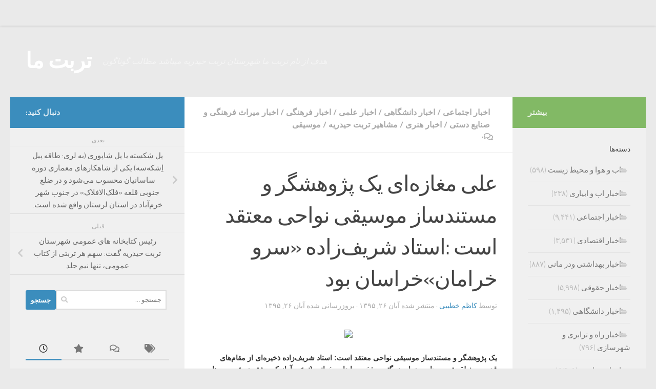

--- FILE ---
content_type: text/html; charset=UTF-8
request_url: https://torbatema.com/1395/08/26/%D8%B9%D9%84%DB%8C-%D9%85%D8%BA%D8%A7%D8%B2%D9%87%E2%80%8C%D8%A7%DB%8C-%DB%8C%DA%A9-%D9%BE%DA%98%D9%88%D9%87%D8%B4%DA%AF%D8%B1-%D9%88-%D9%85%D8%B3%D8%AA%D9%86%D8%AF%D8%B3%D8%A7%D8%B2-%D9%85/
body_size: 24086
content:
<!DOCTYPE html>
<html class="no-js" dir="rtl" lang="fa-IR">
<head>
  <meta charset="UTF-8">
  <meta name="viewport" content="width=device-width, initial-scale=1.0">
  <link rel="profile" href="https://gmpg.org/xfn/11" />
  <link rel="pingback" href="https://torbatema.com/xmlrpc.php">

  <title>علی مغازه‌ای  یک پژوهشگر و مستندساز موسیقی نواحی معتقد است :استاد شریف‌زاده «سرو خرامان»خراسان بود &#8211; تربت ما</title>
<meta name='robots' content='max-image-preview:large' />
	<style>img:is([sizes="auto" i], [sizes^="auto," i]) { contain-intrinsic-size: 3000px 1500px }</style>
	<script>document.documentElement.className = document.documentElement.className.replace("no-js","js");</script>
<link rel="alternate" type="application/rss+xml" title="تربت ما &raquo; خوراک" href="https://torbatema.com/feed/" />
<link rel="alternate" type="application/rss+xml" title="تربت ما &raquo; خوراک دیدگاه‌ها" href="https://torbatema.com/comments/feed/" />
<link rel="alternate" type="application/rss+xml" title="تربت ما &raquo; علی مغازه‌ای  یک پژوهشگر و مستندساز موسیقی نواحی معتقد است :استاد شریف‌زاده «سرو خرامان»خراسان بود خوراک دیدگاه‌ها" href="https://torbatema.com/1395/08/26/%d8%b9%d9%84%db%8c-%d9%85%d8%ba%d8%a7%d8%b2%d9%87%e2%80%8c%d8%a7%db%8c-%db%8c%da%a9-%d9%be%da%98%d9%88%d9%87%d8%b4%da%af%d8%b1-%d9%88-%d9%85%d8%b3%d8%aa%d9%86%d8%af%d8%b3%d8%a7%d8%b2-%d9%85/feed/" />
<script>
window._wpemojiSettings = {"baseUrl":"https:\/\/s.w.org\/images\/core\/emoji\/15.0.3\/72x72\/","ext":".png","svgUrl":"https:\/\/s.w.org\/images\/core\/emoji\/15.0.3\/svg\/","svgExt":".svg","source":{"concatemoji":"https:\/\/torbatema.com\/wp-includes\/js\/wp-emoji-release.min.js?ver=50d09fde3152b625fb72eaed8bfae569"}};
/*! This file is auto-generated */
!function(i,n){var o,s,e;function c(e){try{var t={supportTests:e,timestamp:(new Date).valueOf()};sessionStorage.setItem(o,JSON.stringify(t))}catch(e){}}function p(e,t,n){e.clearRect(0,0,e.canvas.width,e.canvas.height),e.fillText(t,0,0);var t=new Uint32Array(e.getImageData(0,0,e.canvas.width,e.canvas.height).data),r=(e.clearRect(0,0,e.canvas.width,e.canvas.height),e.fillText(n,0,0),new Uint32Array(e.getImageData(0,0,e.canvas.width,e.canvas.height).data));return t.every(function(e,t){return e===r[t]})}function u(e,t,n){switch(t){case"flag":return n(e,"\ud83c\udff3\ufe0f\u200d\u26a7\ufe0f","\ud83c\udff3\ufe0f\u200b\u26a7\ufe0f")?!1:!n(e,"\ud83c\uddfa\ud83c\uddf3","\ud83c\uddfa\u200b\ud83c\uddf3")&&!n(e,"\ud83c\udff4\udb40\udc67\udb40\udc62\udb40\udc65\udb40\udc6e\udb40\udc67\udb40\udc7f","\ud83c\udff4\u200b\udb40\udc67\u200b\udb40\udc62\u200b\udb40\udc65\u200b\udb40\udc6e\u200b\udb40\udc67\u200b\udb40\udc7f");case"emoji":return!n(e,"\ud83d\udc26\u200d\u2b1b","\ud83d\udc26\u200b\u2b1b")}return!1}function f(e,t,n){var r="undefined"!=typeof WorkerGlobalScope&&self instanceof WorkerGlobalScope?new OffscreenCanvas(300,150):i.createElement("canvas"),a=r.getContext("2d",{willReadFrequently:!0}),o=(a.textBaseline="top",a.font="600 32px Arial",{});return e.forEach(function(e){o[e]=t(a,e,n)}),o}function t(e){var t=i.createElement("script");t.src=e,t.defer=!0,i.head.appendChild(t)}"undefined"!=typeof Promise&&(o="wpEmojiSettingsSupports",s=["flag","emoji"],n.supports={everything:!0,everythingExceptFlag:!0},e=new Promise(function(e){i.addEventListener("DOMContentLoaded",e,{once:!0})}),new Promise(function(t){var n=function(){try{var e=JSON.parse(sessionStorage.getItem(o));if("object"==typeof e&&"number"==typeof e.timestamp&&(new Date).valueOf()<e.timestamp+604800&&"object"==typeof e.supportTests)return e.supportTests}catch(e){}return null}();if(!n){if("undefined"!=typeof Worker&&"undefined"!=typeof OffscreenCanvas&&"undefined"!=typeof URL&&URL.createObjectURL&&"undefined"!=typeof Blob)try{var e="postMessage("+f.toString()+"("+[JSON.stringify(s),u.toString(),p.toString()].join(",")+"));",r=new Blob([e],{type:"text/javascript"}),a=new Worker(URL.createObjectURL(r),{name:"wpTestEmojiSupports"});return void(a.onmessage=function(e){c(n=e.data),a.terminate(),t(n)})}catch(e){}c(n=f(s,u,p))}t(n)}).then(function(e){for(var t in e)n.supports[t]=e[t],n.supports.everything=n.supports.everything&&n.supports[t],"flag"!==t&&(n.supports.everythingExceptFlag=n.supports.everythingExceptFlag&&n.supports[t]);n.supports.everythingExceptFlag=n.supports.everythingExceptFlag&&!n.supports.flag,n.DOMReady=!1,n.readyCallback=function(){n.DOMReady=!0}}).then(function(){return e}).then(function(){var e;n.supports.everything||(n.readyCallback(),(e=n.source||{}).concatemoji?t(e.concatemoji):e.wpemoji&&e.twemoji&&(t(e.twemoji),t(e.wpemoji)))}))}((window,document),window._wpemojiSettings);
</script>
<style id='wp-emoji-styles-inline-css'>

	img.wp-smiley, img.emoji {
		display: inline !important;
		border: none !important;
		box-shadow: none !important;
		height: 1em !important;
		width: 1em !important;
		margin: 0 0.07em !important;
		vertical-align: -0.1em !important;
		background: none !important;
		padding: 0 !important;
	}
</style>
<link rel='stylesheet' id='wp-block-library-rtl-css' href='https://torbatema.com/wp-includes/css/dist/block-library/style-rtl.min.css?ver=50d09fde3152b625fb72eaed8bfae569' media='all' />
<style id='classic-theme-styles-inline-css'>
/*! This file is auto-generated */
.wp-block-button__link{color:#fff;background-color:#32373c;border-radius:9999px;box-shadow:none;text-decoration:none;padding:calc(.667em + 2px) calc(1.333em + 2px);font-size:1.125em}.wp-block-file__button{background:#32373c;color:#fff;text-decoration:none}
</style>
<style id='global-styles-inline-css'>
:root{--wp--preset--aspect-ratio--square: 1;--wp--preset--aspect-ratio--4-3: 4/3;--wp--preset--aspect-ratio--3-4: 3/4;--wp--preset--aspect-ratio--3-2: 3/2;--wp--preset--aspect-ratio--2-3: 2/3;--wp--preset--aspect-ratio--16-9: 16/9;--wp--preset--aspect-ratio--9-16: 9/16;--wp--preset--color--black: #000000;--wp--preset--color--cyan-bluish-gray: #abb8c3;--wp--preset--color--white: #ffffff;--wp--preset--color--pale-pink: #f78da7;--wp--preset--color--vivid-red: #cf2e2e;--wp--preset--color--luminous-vivid-orange: #ff6900;--wp--preset--color--luminous-vivid-amber: #fcb900;--wp--preset--color--light-green-cyan: #7bdcb5;--wp--preset--color--vivid-green-cyan: #00d084;--wp--preset--color--pale-cyan-blue: #8ed1fc;--wp--preset--color--vivid-cyan-blue: #0693e3;--wp--preset--color--vivid-purple: #9b51e0;--wp--preset--gradient--vivid-cyan-blue-to-vivid-purple: linear-gradient(135deg,rgba(6,147,227,1) 0%,rgb(155,81,224) 100%);--wp--preset--gradient--light-green-cyan-to-vivid-green-cyan: linear-gradient(135deg,rgb(122,220,180) 0%,rgb(0,208,130) 100%);--wp--preset--gradient--luminous-vivid-amber-to-luminous-vivid-orange: linear-gradient(135deg,rgba(252,185,0,1) 0%,rgba(255,105,0,1) 100%);--wp--preset--gradient--luminous-vivid-orange-to-vivid-red: linear-gradient(135deg,rgba(255,105,0,1) 0%,rgb(207,46,46) 100%);--wp--preset--gradient--very-light-gray-to-cyan-bluish-gray: linear-gradient(135deg,rgb(238,238,238) 0%,rgb(169,184,195) 100%);--wp--preset--gradient--cool-to-warm-spectrum: linear-gradient(135deg,rgb(74,234,220) 0%,rgb(151,120,209) 20%,rgb(207,42,186) 40%,rgb(238,44,130) 60%,rgb(251,105,98) 80%,rgb(254,248,76) 100%);--wp--preset--gradient--blush-light-purple: linear-gradient(135deg,rgb(255,206,236) 0%,rgb(152,150,240) 100%);--wp--preset--gradient--blush-bordeaux: linear-gradient(135deg,rgb(254,205,165) 0%,rgb(254,45,45) 50%,rgb(107,0,62) 100%);--wp--preset--gradient--luminous-dusk: linear-gradient(135deg,rgb(255,203,112) 0%,rgb(199,81,192) 50%,rgb(65,88,208) 100%);--wp--preset--gradient--pale-ocean: linear-gradient(135deg,rgb(255,245,203) 0%,rgb(182,227,212) 50%,rgb(51,167,181) 100%);--wp--preset--gradient--electric-grass: linear-gradient(135deg,rgb(202,248,128) 0%,rgb(113,206,126) 100%);--wp--preset--gradient--midnight: linear-gradient(135deg,rgb(2,3,129) 0%,rgb(40,116,252) 100%);--wp--preset--font-size--small: 13px;--wp--preset--font-size--medium: 20px;--wp--preset--font-size--large: 36px;--wp--preset--font-size--x-large: 42px;--wp--preset--spacing--20: 0.44rem;--wp--preset--spacing--30: 0.67rem;--wp--preset--spacing--40: 1rem;--wp--preset--spacing--50: 1.5rem;--wp--preset--spacing--60: 2.25rem;--wp--preset--spacing--70: 3.38rem;--wp--preset--spacing--80: 5.06rem;--wp--preset--shadow--natural: 6px 6px 9px rgba(0, 0, 0, 0.2);--wp--preset--shadow--deep: 12px 12px 50px rgba(0, 0, 0, 0.4);--wp--preset--shadow--sharp: 6px 6px 0px rgba(0, 0, 0, 0.2);--wp--preset--shadow--outlined: 6px 6px 0px -3px rgba(255, 255, 255, 1), 6px 6px rgba(0, 0, 0, 1);--wp--preset--shadow--crisp: 6px 6px 0px rgba(0, 0, 0, 1);}:where(.is-layout-flex){gap: 0.5em;}:where(.is-layout-grid){gap: 0.5em;}body .is-layout-flex{display: flex;}.is-layout-flex{flex-wrap: wrap;align-items: center;}.is-layout-flex > :is(*, div){margin: 0;}body .is-layout-grid{display: grid;}.is-layout-grid > :is(*, div){margin: 0;}:where(.wp-block-columns.is-layout-flex){gap: 2em;}:where(.wp-block-columns.is-layout-grid){gap: 2em;}:where(.wp-block-post-template.is-layout-flex){gap: 1.25em;}:where(.wp-block-post-template.is-layout-grid){gap: 1.25em;}.has-black-color{color: var(--wp--preset--color--black) !important;}.has-cyan-bluish-gray-color{color: var(--wp--preset--color--cyan-bluish-gray) !important;}.has-white-color{color: var(--wp--preset--color--white) !important;}.has-pale-pink-color{color: var(--wp--preset--color--pale-pink) !important;}.has-vivid-red-color{color: var(--wp--preset--color--vivid-red) !important;}.has-luminous-vivid-orange-color{color: var(--wp--preset--color--luminous-vivid-orange) !important;}.has-luminous-vivid-amber-color{color: var(--wp--preset--color--luminous-vivid-amber) !important;}.has-light-green-cyan-color{color: var(--wp--preset--color--light-green-cyan) !important;}.has-vivid-green-cyan-color{color: var(--wp--preset--color--vivid-green-cyan) !important;}.has-pale-cyan-blue-color{color: var(--wp--preset--color--pale-cyan-blue) !important;}.has-vivid-cyan-blue-color{color: var(--wp--preset--color--vivid-cyan-blue) !important;}.has-vivid-purple-color{color: var(--wp--preset--color--vivid-purple) !important;}.has-black-background-color{background-color: var(--wp--preset--color--black) !important;}.has-cyan-bluish-gray-background-color{background-color: var(--wp--preset--color--cyan-bluish-gray) !important;}.has-white-background-color{background-color: var(--wp--preset--color--white) !important;}.has-pale-pink-background-color{background-color: var(--wp--preset--color--pale-pink) !important;}.has-vivid-red-background-color{background-color: var(--wp--preset--color--vivid-red) !important;}.has-luminous-vivid-orange-background-color{background-color: var(--wp--preset--color--luminous-vivid-orange) !important;}.has-luminous-vivid-amber-background-color{background-color: var(--wp--preset--color--luminous-vivid-amber) !important;}.has-light-green-cyan-background-color{background-color: var(--wp--preset--color--light-green-cyan) !important;}.has-vivid-green-cyan-background-color{background-color: var(--wp--preset--color--vivid-green-cyan) !important;}.has-pale-cyan-blue-background-color{background-color: var(--wp--preset--color--pale-cyan-blue) !important;}.has-vivid-cyan-blue-background-color{background-color: var(--wp--preset--color--vivid-cyan-blue) !important;}.has-vivid-purple-background-color{background-color: var(--wp--preset--color--vivid-purple) !important;}.has-black-border-color{border-color: var(--wp--preset--color--black) !important;}.has-cyan-bluish-gray-border-color{border-color: var(--wp--preset--color--cyan-bluish-gray) !important;}.has-white-border-color{border-color: var(--wp--preset--color--white) !important;}.has-pale-pink-border-color{border-color: var(--wp--preset--color--pale-pink) !important;}.has-vivid-red-border-color{border-color: var(--wp--preset--color--vivid-red) !important;}.has-luminous-vivid-orange-border-color{border-color: var(--wp--preset--color--luminous-vivid-orange) !important;}.has-luminous-vivid-amber-border-color{border-color: var(--wp--preset--color--luminous-vivid-amber) !important;}.has-light-green-cyan-border-color{border-color: var(--wp--preset--color--light-green-cyan) !important;}.has-vivid-green-cyan-border-color{border-color: var(--wp--preset--color--vivid-green-cyan) !important;}.has-pale-cyan-blue-border-color{border-color: var(--wp--preset--color--pale-cyan-blue) !important;}.has-vivid-cyan-blue-border-color{border-color: var(--wp--preset--color--vivid-cyan-blue) !important;}.has-vivid-purple-border-color{border-color: var(--wp--preset--color--vivid-purple) !important;}.has-vivid-cyan-blue-to-vivid-purple-gradient-background{background: var(--wp--preset--gradient--vivid-cyan-blue-to-vivid-purple) !important;}.has-light-green-cyan-to-vivid-green-cyan-gradient-background{background: var(--wp--preset--gradient--light-green-cyan-to-vivid-green-cyan) !important;}.has-luminous-vivid-amber-to-luminous-vivid-orange-gradient-background{background: var(--wp--preset--gradient--luminous-vivid-amber-to-luminous-vivid-orange) !important;}.has-luminous-vivid-orange-to-vivid-red-gradient-background{background: var(--wp--preset--gradient--luminous-vivid-orange-to-vivid-red) !important;}.has-very-light-gray-to-cyan-bluish-gray-gradient-background{background: var(--wp--preset--gradient--very-light-gray-to-cyan-bluish-gray) !important;}.has-cool-to-warm-spectrum-gradient-background{background: var(--wp--preset--gradient--cool-to-warm-spectrum) !important;}.has-blush-light-purple-gradient-background{background: var(--wp--preset--gradient--blush-light-purple) !important;}.has-blush-bordeaux-gradient-background{background: var(--wp--preset--gradient--blush-bordeaux) !important;}.has-luminous-dusk-gradient-background{background: var(--wp--preset--gradient--luminous-dusk) !important;}.has-pale-ocean-gradient-background{background: var(--wp--preset--gradient--pale-ocean) !important;}.has-electric-grass-gradient-background{background: var(--wp--preset--gradient--electric-grass) !important;}.has-midnight-gradient-background{background: var(--wp--preset--gradient--midnight) !important;}.has-small-font-size{font-size: var(--wp--preset--font-size--small) !important;}.has-medium-font-size{font-size: var(--wp--preset--font-size--medium) !important;}.has-large-font-size{font-size: var(--wp--preset--font-size--large) !important;}.has-x-large-font-size{font-size: var(--wp--preset--font-size--x-large) !important;}
:where(.wp-block-post-template.is-layout-flex){gap: 1.25em;}:where(.wp-block-post-template.is-layout-grid){gap: 1.25em;}
:where(.wp-block-columns.is-layout-flex){gap: 2em;}:where(.wp-block-columns.is-layout-grid){gap: 2em;}
:root :where(.wp-block-pullquote){font-size: 1.5em;line-height: 1.6;}
</style>
<link rel='stylesheet' id='contact-form-7-css' href='https://torbatema.com/wp-content/plugins/contact-form-7/includes/css/styles.css?ver=6.0' media='all' />
<link rel='stylesheet' id='contact-form-7-rtl-css' href='https://torbatema.com/wp-content/plugins/contact-form-7/includes/css/styles-rtl.css?ver=6.0' media='all' />
<link rel='stylesheet' id='fancybox-style-css' href='https://torbatema.com/wp-content/plugins/light/css/jquery.fancybox.css?ver=50d09fde3152b625fb72eaed8bfae569' media='all' />
<link rel='stylesheet' id='responsive-lightbox-swipebox-css' href='https://torbatema.com/wp-content/plugins/responsive-lightbox/assets/swipebox/swipebox.min.css?ver=2.4.8' media='all' />
<link rel='stylesheet' id='hueman-main-style-css' href='https://torbatema.com/wp-content/themes/hueman/assets/front/css/main.min.css?ver=3.7.25' media='all' />
<style id='hueman-main-style-inline-css'>
body { font-size:1.00rem; }@media only screen and (min-width: 720px) {
        .nav > li { font-size:1.00rem; }
      }::selection { background-color: #3b8dbd; }
::-moz-selection { background-color: #3b8dbd; }a,a>span.hu-external::after,.themeform label .required,#flexslider-featured .flex-direction-nav .flex-next:hover,#flexslider-featured .flex-direction-nav .flex-prev:hover,.post-hover:hover .post-title a,.post-title a:hover,.sidebar.s1 .post-nav li a:hover i,.content .post-nav li a:hover i,.post-related a:hover,.sidebar.s1 .widget_rss ul li a,#footer .widget_rss ul li a,.sidebar.s1 .widget_calendar a,#footer .widget_calendar a,.sidebar.s1 .alx-tab .tab-item-category a,.sidebar.s1 .alx-posts .post-item-category a,.sidebar.s1 .alx-tab li:hover .tab-item-title a,.sidebar.s1 .alx-tab li:hover .tab-item-comment a,.sidebar.s1 .alx-posts li:hover .post-item-title a,#footer .alx-tab .tab-item-category a,#footer .alx-posts .post-item-category a,#footer .alx-tab li:hover .tab-item-title a,#footer .alx-tab li:hover .tab-item-comment a,#footer .alx-posts li:hover .post-item-title a,.comment-tabs li.active a,.comment-awaiting-moderation,.child-menu a:hover,.child-menu .current_page_item > a,.wp-pagenavi a{ color: #3b8dbd; }input[type="submit"],.themeform button[type="submit"],.sidebar.s1 .sidebar-top,.sidebar.s1 .sidebar-toggle,#flexslider-featured .flex-control-nav li a.flex-active,.post-tags a:hover,.sidebar.s1 .widget_calendar caption,#footer .widget_calendar caption,.author-bio .bio-avatar:after,.commentlist li.bypostauthor > .comment-body:after,.commentlist li.comment-author-admin > .comment-body:after{ background-color: #3b8dbd; }.post-format .format-container { border-color: #3b8dbd; }.sidebar.s1 .alx-tabs-nav li.active a,#footer .alx-tabs-nav li.active a,.comment-tabs li.active a,.wp-pagenavi a:hover,.wp-pagenavi a:active,.wp-pagenavi span.current{ border-bottom-color: #3b8dbd!important; }.sidebar.s2 .post-nav li a:hover i,
.sidebar.s2 .widget_rss ul li a,
.sidebar.s2 .widget_calendar a,
.sidebar.s2 .alx-tab .tab-item-category a,
.sidebar.s2 .alx-posts .post-item-category a,
.sidebar.s2 .alx-tab li:hover .tab-item-title a,
.sidebar.s2 .alx-tab li:hover .tab-item-comment a,
.sidebar.s2 .alx-posts li:hover .post-item-title a { color: #82b965; }
.sidebar.s2 .sidebar-top,.sidebar.s2 .sidebar-toggle,.post-comments,.jp-play-bar,.jp-volume-bar-value,.sidebar.s2 .widget_calendar caption{ background-color: #82b965; }.sidebar.s2 .alx-tabs-nav li.active a { border-bottom-color: #82b965; }
.post-comments::before { border-right-color: #82b965; }
      .search-expand,
              #nav-topbar.nav-container { background-color: #EAEAEA}@media only screen and (min-width: 720px) {
                #nav-topbar .nav ul { background-color: #EAEAEA; }
              }.is-scrolled #header .nav-container.desktop-sticky,
              .is-scrolled #header .search-expand { background-color: #EAEAEA; background-color: rgba(234,234,234,0.90) }.is-scrolled .topbar-transparent #nav-topbar.desktop-sticky .nav ul { background-color: #EAEAEA; background-color: rgba(234,234,234,0.95) }#header { background-color: #EAEAEA; }
@media only screen and (min-width: 720px) {
  #nav-header .nav ul { background-color: #EAEAEA; }
}
        .is-scrolled #header #nav-mobile { background-color: #454e5c; background-color: rgba(69,78,92,0.90) }
</style>
<link rel='stylesheet' id='hueman-font-awesome-css' href='https://torbatema.com/wp-content/themes/hueman/assets/front/css/font-awesome.min.css?ver=3.7.25' media='all' />
<script src="https://torbatema.com/?cb557429b6a29be67813b2db9580b03e&amp;ver=50d09fde3152b625fb72eaed8bfae569" id="cb557429b6a29be67813b2db9580b03e-js"></script>
<script src="https://torbatema.com/wp-includes/js/jquery/jquery.min.js?ver=3.7.1" id="jquery-core-js"></script>
<script src="https://torbatema.com/wp-includes/js/jquery/jquery-migrate.min.js?ver=3.4.1" id="jquery-migrate-js"></script>
<script src="https://torbatema.com/wp-content/plugins/responsive-lightbox/assets/swipebox/jquery.swipebox.min.js?ver=2.4.8" id="responsive-lightbox-swipebox-js"></script>
<script src="https://torbatema.com/wp-includes/js/underscore.min.js?ver=1.13.7" id="underscore-js"></script>
<script src="https://torbatema.com/wp-content/plugins/responsive-lightbox/assets/infinitescroll/infinite-scroll.pkgd.min.js?ver=50d09fde3152b625fb72eaed8bfae569" id="responsive-lightbox-infinite-scroll-js"></script>
<script id="responsive-lightbox-js-before">
var rlArgs = {"script":"swipebox","selector":"lightbox","customEvents":"","activeGalleries":true,"animation":true,"hideCloseButtonOnMobile":false,"removeBarsOnMobile":false,"hideBars":true,"hideBarsDelay":5000,"videoMaxWidth":1080,"useSVG":true,"loopAtEnd":false,"woocommerce_gallery":false,"ajaxurl":"https:\/\/torbatema.com\/wp-admin\/admin-ajax.php","nonce":"c1163ddc36","preview":false,"postId":5518,"scriptExtension":false};
</script>
<script src="https://torbatema.com/wp-content/plugins/responsive-lightbox/js/front.js?ver=2.4.8" id="responsive-lightbox-js"></script>
<link rel="https://api.w.org/" href="https://torbatema.com/wp-json/" /><link rel="alternate" title="JSON" type="application/json" href="https://torbatema.com/wp-json/wp/v2/posts/5518" /><link rel="EditURI" type="application/rsd+xml" title="RSD" href="https://torbatema.com/xmlrpc.php?rsd" />

<link rel="canonical" href="https://torbatema.com/1395/08/26/%d8%b9%d9%84%db%8c-%d9%85%d8%ba%d8%a7%d8%b2%d9%87%e2%80%8c%d8%a7%db%8c-%db%8c%da%a9-%d9%be%da%98%d9%88%d9%87%d8%b4%da%af%d8%b1-%d9%88-%d9%85%d8%b3%d8%aa%d9%86%d8%af%d8%b3%d8%a7%d8%b2-%d9%85/" />
<link rel='shortlink' href='https://torbatema.com/?p=5518' />
<link rel="alternate" title="oEmbed (JSON)" type="application/json+oembed" href="https://torbatema.com/wp-json/oembed/1.0/embed?url=https%3A%2F%2Ftorbatema.com%2F1395%2F08%2F26%2F%25d8%25b9%25d9%2584%25db%258c-%25d9%2585%25d8%25ba%25d8%25a7%25d8%25b2%25d9%2587%25e2%2580%258c%25d8%25a7%25db%258c-%25db%258c%25da%25a9-%25d9%25be%25da%2598%25d9%2588%25d9%2587%25d8%25b4%25da%25af%25d8%25b1-%25d9%2588-%25d9%2585%25d8%25b3%25d8%25aa%25d9%2586%25d8%25af%25d8%25b3%25d8%25a7%25d8%25b2-%25d9%2585%2F" />
<link rel="alternate" title="oEmbed (XML)" type="text/xml+oembed" href="https://torbatema.com/wp-json/oembed/1.0/embed?url=https%3A%2F%2Ftorbatema.com%2F1395%2F08%2F26%2F%25d8%25b9%25d9%2584%25db%258c-%25d9%2585%25d8%25ba%25d8%25a7%25d8%25b2%25d9%2587%25e2%2580%258c%25d8%25a7%25db%258c-%25db%258c%25da%25a9-%25d9%25be%25da%2598%25d9%2588%25d9%2587%25d8%25b4%25da%25af%25d8%25b1-%25d9%2588-%25d9%2585%25d8%25b3%25d8%25aa%25d9%2586%25d8%25af%25d8%25b3%25d8%25a7%25d8%25b2-%25d9%2585%2F&#038;format=xml" />
<!-- Analytics by WP Statistics v14.11.3 - https://wp-statistics.com -->
    <link rel="preload" as="font" type="font/woff2" href="https://torbatema.com/wp-content/themes/hueman/assets/front/webfonts/fa-brands-400.woff2?v=5.15.2" crossorigin="anonymous"/>
    <link rel="preload" as="font" type="font/woff2" href="https://torbatema.com/wp-content/themes/hueman/assets/front/webfonts/fa-regular-400.woff2?v=5.15.2" crossorigin="anonymous"/>
    <link rel="preload" as="font" type="font/woff2" href="https://torbatema.com/wp-content/themes/hueman/assets/front/webfonts/fa-solid-900.woff2?v=5.15.2" crossorigin="anonymous"/>
  <link rel="preload" as="font" type="font/woff" href="https://torbatema.com/wp-content/themes/hueman/assets/front/fonts/titillium-light-webfont.woff" crossorigin="anonymous"/>
<link rel="preload" as="font" type="font/woff" href="https://torbatema.com/wp-content/themes/hueman/assets/front/fonts/titillium-lightitalic-webfont.woff" crossorigin="anonymous"/>
<link rel="preload" as="font" type="font/woff" href="https://torbatema.com/wp-content/themes/hueman/assets/front/fonts/titillium-regular-webfont.woff" crossorigin="anonymous"/>
<link rel="preload" as="font" type="font/woff" href="https://torbatema.com/wp-content/themes/hueman/assets/front/fonts/titillium-regularitalic-webfont.woff" crossorigin="anonymous"/>
<link rel="preload" as="font" type="font/woff" href="https://torbatema.com/wp-content/themes/hueman/assets/front/fonts/titillium-semibold-webfont.woff" crossorigin="anonymous"/>
<style>
  /*  base : fonts
/* ------------------------------------ */
body { font-family: "Titillium", Arial, sans-serif; }
@font-face {
  font-family: 'Titillium';
  src: url('https://torbatema.com/wp-content/themes/hueman/assets/front/fonts/titillium-light-webfont.eot');
  src: url('https://torbatema.com/wp-content/themes/hueman/assets/front/fonts/titillium-light-webfont.svg#titillium-light-webfont') format('svg'),
     url('https://torbatema.com/wp-content/themes/hueman/assets/front/fonts/titillium-light-webfont.eot?#iefix') format('embedded-opentype'),
     url('https://torbatema.com/wp-content/themes/hueman/assets/front/fonts/titillium-light-webfont.woff') format('woff'),
     url('https://torbatema.com/wp-content/themes/hueman/assets/front/fonts/titillium-light-webfont.ttf') format('truetype');
  font-weight: 300;
  font-style: normal;
}
@font-face {
  font-family: 'Titillium';
  src: url('https://torbatema.com/wp-content/themes/hueman/assets/front/fonts/titillium-lightitalic-webfont.eot');
  src: url('https://torbatema.com/wp-content/themes/hueman/assets/front/fonts/titillium-lightitalic-webfont.svg#titillium-lightitalic-webfont') format('svg'),
     url('https://torbatema.com/wp-content/themes/hueman/assets/front/fonts/titillium-lightitalic-webfont.eot?#iefix') format('embedded-opentype'),
     url('https://torbatema.com/wp-content/themes/hueman/assets/front/fonts/titillium-lightitalic-webfont.woff') format('woff'),
     url('https://torbatema.com/wp-content/themes/hueman/assets/front/fonts/titillium-lightitalic-webfont.ttf') format('truetype');
  font-weight: 300;
  font-style: italic;
}
@font-face {
  font-family: 'Titillium';
  src: url('https://torbatema.com/wp-content/themes/hueman/assets/front/fonts/titillium-regular-webfont.eot');
  src: url('https://torbatema.com/wp-content/themes/hueman/assets/front/fonts/titillium-regular-webfont.svg#titillium-regular-webfont') format('svg'),
     url('https://torbatema.com/wp-content/themes/hueman/assets/front/fonts/titillium-regular-webfont.eot?#iefix') format('embedded-opentype'),
     url('https://torbatema.com/wp-content/themes/hueman/assets/front/fonts/titillium-regular-webfont.woff') format('woff'),
     url('https://torbatema.com/wp-content/themes/hueman/assets/front/fonts/titillium-regular-webfont.ttf') format('truetype');
  font-weight: 400;
  font-style: normal;
}
@font-face {
  font-family: 'Titillium';
  src: url('https://torbatema.com/wp-content/themes/hueman/assets/front/fonts/titillium-regularitalic-webfont.eot');
  src: url('https://torbatema.com/wp-content/themes/hueman/assets/front/fonts/titillium-regularitalic-webfont.svg#titillium-regular-webfont') format('svg'),
     url('https://torbatema.com/wp-content/themes/hueman/assets/front/fonts/titillium-regularitalic-webfont.eot?#iefix') format('embedded-opentype'),
     url('https://torbatema.com/wp-content/themes/hueman/assets/front/fonts/titillium-regularitalic-webfont.woff') format('woff'),
     url('https://torbatema.com/wp-content/themes/hueman/assets/front/fonts/titillium-regularitalic-webfont.ttf') format('truetype');
  font-weight: 400;
  font-style: italic;
}
@font-face {
    font-family: 'Titillium';
    src: url('https://torbatema.com/wp-content/themes/hueman/assets/front/fonts/titillium-semibold-webfont.eot');
    src: url('https://torbatema.com/wp-content/themes/hueman/assets/front/fonts/titillium-semibold-webfont.svg#titillium-semibold-webfont') format('svg'),
         url('https://torbatema.com/wp-content/themes/hueman/assets/front/fonts/titillium-semibold-webfont.eot?#iefix') format('embedded-opentype'),
         url('https://torbatema.com/wp-content/themes/hueman/assets/front/fonts/titillium-semibold-webfont.woff') format('woff'),
         url('https://torbatema.com/wp-content/themes/hueman/assets/front/fonts/titillium-semibold-webfont.ttf') format('truetype');
  font-weight: 600;
  font-style: normal;
}
</style>
  <!--[if lt IE 9]>
<script src="https://torbatema.com/wp-content/themes/hueman/assets/front/js/ie/html5shiv-printshiv.min.js"></script>
<script src="https://torbatema.com/wp-content/themes/hueman/assets/front/js/ie/selectivizr.js"></script>
<![endif]-->
</head>

<body class="rtl post-template-default single single-post postid-5518 single-format-standard wp-embed-responsive col-3cm full-width topbar-enabled header-desktop-sticky header-mobile-sticky hueman-3-7-25 chrome">
<div id="wrapper">
  <a class="screen-reader-text skip-link" href="#content">Skip to content</a>
  
  <header id="header" class="top-menu-mobile-on one-mobile-menu top_menu header-ads-desktop  topbar-transparent no-header-img">
        <nav class="nav-container group mobile-menu mobile-sticky " id="nav-mobile" data-menu-id="header-1">
  <div class="mobile-title-logo-in-header"><p class="site-title">                  <a class="custom-logo-link" href="https://torbatema.com/" rel="home" title="تربت ما | صفحه نخست">تربت ما</a>                </p></div>
        
                    <!-- <div class="ham__navbar-toggler collapsed" aria-expanded="false">
          <div class="ham__navbar-span-wrapper">
            <span class="ham-toggler-menu__span"></span>
          </div>
        </div> -->
        <button class="ham__navbar-toggler-two collapsed" title="Menu" aria-expanded="false">
          <span class="ham__navbar-span-wrapper">
            <span class="line line-1"></span>
            <span class="line line-2"></span>
            <span class="line line-3"></span>
          </span>
        </button>
            
      <div class="nav-text"></div>
      <div class="nav-wrap container">
                  <ul class="nav container-inner group mobile-search">
                            <li>
                  <form role="search" method="get" class="search-form" action="https://torbatema.com/">
				<label>
					<span class="screen-reader-text">جستجو برای:</span>
					<input type="search" class="search-field" placeholder="جستجو &hellip;" value="" name="s" />
				</label>
				<input type="submit" class="search-submit" value="جستجو" />
			</form>                </li>
                      </ul>
                      </div>
</nav><!--/#nav-topbar-->  
        <nav class="nav-container group desktop-menu desktop-sticky " id="nav-topbar" data-menu-id="header-2">
    <div class="nav-text"></div>
  <div class="topbar-toggle-down">
    <i class="fas fa-angle-double-down" aria-hidden="true" data-toggle="down" title="بازکردن فهرست"></i>
    <i class="fas fa-angle-double-up" aria-hidden="true" data-toggle="up" title="جمع‌کردن فهرست"></i>
  </div>
  <div class="nav-wrap container">
      </div>
      <div id="topbar-header-search" class="container">
      <div class="container-inner">
        <button class="toggle-search"><i class="fas fa-search"></i></button>
        <div class="search-expand">
          <div class="search-expand-inner"><form role="search" method="get" class="search-form" action="https://torbatema.com/">
				<label>
					<span class="screen-reader-text">جستجو برای:</span>
					<input type="search" class="search-field" placeholder="جستجو &hellip;" value="" name="s" />
				</label>
				<input type="submit" class="search-submit" value="جستجو" />
			</form></div>
        </div>
      </div><!--/.container-inner-->
    </div><!--/.container-->
  
</nav><!--/#nav-topbar-->  
  <div class="container group">
        <div class="container-inner">

                    <div class="group hu-pad central-header-zone">
                  <div class="logo-tagline-group">
                      <p class="site-title">                  <a class="custom-logo-link" href="https://torbatema.com/" rel="home" title="تربت ما | صفحه نخست">تربت ما</a>                </p>                                                <p class="site-description">هدف از نام تربت ما شهرستان تربت حیدریه میباشد مطالب گوناگون</p>
                                        </div>

                                </div>
      
      
    </div><!--/.container-inner-->
      </div><!--/.container-->

</header><!--/#header-->
  
  <div class="container" id="page">
    <div class="container-inner">
            <div class="main">
        <div class="main-inner group">
          
              <main class="content" id="content">
              <div class="page-title hu-pad group">
          	    		<ul class="meta-single group">
    			<li class="category"><a href="https://torbatema.com/category/%d8%a7%d8%ac%d8%aa%d9%85%d8%a7%d8%b9%db%8c-%d8%af%d8%b1-%d8%a8%d8%a7%d8%b1%d9%87-%d8%ae%d8%a8%d8%b1%d9%87%d8%a7%db%8c-%d8%a7%d8%ac%d8%aa%d9%85%d8%a7%d8%b9%db%8c/" rel="category tag">اخبار اجتماعی</a> <span>/</span> <a href="https://torbatema.com/category/%d8%ae%d8%b1%d9%87%d8%a7%db%8c-%d8%af%d8%a7%d9%86%d8%b4%da%af%d8%a7%d9%87%db%8c/" rel="category tag">اخبار دانشگاهی</a> <span>/</span> <a href="https://torbatema.com/category/%d8%ae%d8%a8%d8%b1-%d9%87%d8%a7%db%8c-%d8%b9%d9%84%d9%85%db%8c/" rel="category tag">اخبار علمی</a> <span>/</span> <a href="https://torbatema.com/category/%d8%ae%d8%a8%d8%b1-%d9%87%d8%a7%db%8c-%d9%81%d8%b1%d9%87%d9%86%da%af%db%8c/" rel="category tag">اخبار فرهنگی</a> <span>/</span> <a href="https://torbatema.com/category/%d8%ae%d8%a8%d8%b1%d9%87%d8%a7%db%8c-%d9%85%db%8c%d8%b1%d8%a7%d8%ab-%d9%81%d8%b1%d9%87%d9%86%da%af%db%8c-%d9%88-%d8%b5%d9%86%d8%a7%db%8c%d8%b9-%d8%af%d8%b3%d8%aa%db%8c/" rel="category tag">اخبار میراث فرهنگی و صنایع دستی</a> <span>/</span> <a href="https://torbatema.com/category/%d8%ae%d8%a8%d8%b1%d9%87%d8%a7%db%8c-%d9%87%d9%86%d8%b1%db%8c/" rel="category tag">اخبار هنری</a> <span>/</span> <a href="https://torbatema.com/category/%d9%86%d8%a7%d9%85%d8%af%d8%a7%d8%b1%d8%a7%d9%86-%d8%b4%d9%87%d8%b1%d8%b3%d8%aa%d8%a7%d9%86-%d8%aa%d8%b1%d8%a8%d8%aa-%d8%ad%db%8c%d8%af%d8%b1%db%8c%d9%87/" rel="category tag">مشاهیر تربت حیدریه</a> <span>/</span> <a href="https://torbatema.com/category/%d8%a7%d9%86%d9%88%d8%a7%d8%b9-%d9%85%d9%88%d8%b3%db%8c%d9%82%db%8c/" rel="category tag">موسیقی</a></li>
    			    			<li class="comments"><a href="https://torbatema.com/1395/08/26/%d8%b9%d9%84%db%8c-%d9%85%d8%ba%d8%a7%d8%b2%d9%87%e2%80%8c%d8%a7%db%8c-%db%8c%da%a9-%d9%be%da%98%d9%88%d9%87%d8%b4%da%af%d8%b1-%d9%88-%d9%85%d8%b3%d8%aa%d9%86%d8%af%d8%b3%d8%a7%d8%b2-%d9%85/#respond"><i class="far fa-comments"></i>۰</a></li>
    			    		</ul>
            
    </div><!--/.page-title-->
          <div class="hu-pad group">
              <article class="post-5518 post type-post status-publish format-standard has-post-thumbnail hentry category-5 category-20 category-19 category-12 category-17 category-10 category-4 category-42">
    <div class="post-inner group">

      <h1 class="post-title entry-title">علی مغازه‌ای  یک پژوهشگر و مستندساز موسیقی نواحی معتقد است :استاد شریف‌زاده «سرو خرامان»خراسان بود</h1>
  <p class="post-byline">
       توسط     <span class="vcard author">
       <span class="fn"><a href="https://torbatema.com/author/khatibi/" title="ارسال شده توسط کاظم خطیبی" rel="author">کاظم خطیبی</a></span>
     </span>
     &middot;
                            
                                منتشر شده <time class="published" datetime="۱۳۹۵/۸/۲۶ ۱۲:۱۵:۰۱">آبان ۲۶, ۱۳۹۵</time>
                &middot; بروزرسانی شده <time class="updated" datetime="۱۳۹۵/۸/۲۶ ۱۲:۱۶:۵۸">آبان ۲۶, ۱۳۹۵</time>
                      </p>

                                
      <div class="clear"></div>

      <div class="entry themeform">
        <div class="entry-inner">
          <div class="entry-content clearfix" style="display: block; margin: 20px 0px; font-size: 12px; line-height: 1.5em; overflow: hidden; color: rgb(51, 51, 51); font-family: &quot;Times New Roman&quot;; font-style: normal; font-variant-ligatures: normal; font-variant-caps: normal; font-weight: normal; letter-spacing: normal; orphans: 2; text-align: start; text-indent: 0px; text-transform: none; white-space: normal; widows: 2; word-spacing: 0px; -webkit-text-stroke-width: 0px;">
<div class="display" dir="rtl" style="font-weight: bold; font-size: 16px; line-height: 22px; font-family: times;">
<div align="center">
			<span style="font-family:tahoma,geneva,sans-serif;"><span style="font-size: 14px;"><a href="http://www.ettelaat.com/etiran/wp-content/uploads/picdata/2016/11/11-15/21-38-39.jpg" style="color: rgb(0, 82, 163); text-decoration: none;" data-rel="lightbox-image-0" data-rl_title="" data-rl_caption="" title=""><img decoding="async" src="http://www.ettelaat.com/etiran/wp-content/uploads/picdata/2016/11/11-15/21-38-39.jpg" style="border: none;" /></a></span></span>
		</div>
<div>
			&nbsp;
		</div>
<p style="line-height: 1.4em; margin: 0px 0px 1.25em; padding: 0px;">
			<span style="font-family:tahoma,geneva,sans-serif;"><span style="font-size: 14px;">یک پژوهشگر و مستندساز موسیقی نواحی معتقد است: استاد شریف&zwnj;زاده ذخیره&zwnj;ای از مقام&zwnj;های قدیمی منطقه تربت جام بود. او بزرگترین ذخیره پا دایره&zwnj;خوانی (نوعی آواز که بیشتر در عروسی&zwnj;ها خوانده می&zwnj;شد) در ایران بود.</span></span>
		</p>
<p style="line-height: 1.4em; margin: 0px 0px 1.25em; padding: 0px;">
			<span style="font-family:tahoma,geneva,sans-serif;"><span style="font-size: 14px;">علی مغازه&zwnj;ای &ndash; یک پژوهشگر و مستندساز موسیقی نواحی &ndash; در گفت&zwnj;وگو با ایسنا، اظهار کرد: نام استاد ابراهیم شریف&zwnj;زاده همیشه با نام استاد غلامحسین سمندری گره خورده است. این دو، زوجی هنری را تشکیل دادند که از سال ۱۳۵۰ به بعد، فعالیت&zwnj;های مشترک آن&zwnj;ها کمی شناخته شد. در سطح منطقه خراسان رضوی و تربت جام این دو هنرمند را فقط مردم منطقه باخزر می&zwnj;شناختند و چون قبل از انقلاب دوران خان و خان&zwnj;سالاری بود و خان منطقه به این دو هنرمند علاقه&zwnj;مند بود، سعی می&zwnj;کرد که این دو هنرمند برایش ساز و آواز اجرا کنند تا این&zwnj;که هنگام اجراهایی که در شهرهای دیگر داشتند، چند اجرا هم در کشورهای دیگر برگزار کردند.</span></span>
		</p>
<p style="line-height: 1.4em; margin: 0px 0px 1.25em; padding: 0px;">
			<span style="font-family:tahoma,geneva,sans-serif;"><span style="font-size: 14px;">او ادامه داد: در یکی از این ارتباطات با افراد فرهنگی، استاد مرتضی کاخی که رفت&zwnj;وآمد خانوادگی با آن&zwnj;ها داشت، صدایی از این دو هنرمند ضبط کرد و این صدا را در سال ۱۳۶۱به دست مهدی اخوان ثالث، شاعر اهل خراسان، رساند تا اجرای آن&zwnj;ها را گوش کند. اخوان ثالث با شنیدن &laquo;سرو خرامان&raquo; و چند آواز و اجرای دیگر، شعر معروف دوتار سمندری را نوشت و گفت: قربان زخمه&zwnj;های تو، خون&zwnj;پاش و نغمه ریز ر سبز پری است این&zwnj;که می&zwnj;زنی یا شتر خجو؟ ر تو با دو سیم، محشر کبری به پا کنی ر شش تار خویش من شکنم یا نه؟ هان بگو &hellip;</span></span>
		</p>
<p style="line-height: 1.4em; margin: 0px 0px 1.25em; padding: 0px;">
			<span style="font-family:tahoma,geneva,sans-serif;"><span style="font-size: 14px;">دبیر هنری جشنواره آئینه&zwnj;دار گفت: اخوان ثالث در این شعر، بیشتر خطابش به استاد سمندری است و شعر را هم به نام او می&zwnj;گذارد؛ اما در بخشی از آن می&zwnj;گوید: آقا شریف&zwnj;زاده که همراه ساز بود ر بودش صدا مناسب و اشعار هم نکو ر آقای شهر و این همه خوش ذوق و اهل دل ر لطفی کن و سلام مرا عرض کن به او &hellip;</span></span>
		</p>
<p style="line-height: 1.4em; margin: 0px 0px 1.25em; padding: 0px;">
			<span style="font-family:tahoma,geneva,sans-serif;"><span style="font-size: 14px;">مغازه&zwnj;ای بیان کرد: بعد از این شعر، چون اخوان ثالث اسم این دو هنرمند را می&zwnj;آورد، جامعه هنری به این دو اسم حساس &zwnj;شد و در نهایت، این دو هنرمند به جشنواره موسیقی فجر و آئین و آواز هم آمدند. قطعه &laquo;سرو خرامان&raquo; از اجراهای برجسته این دو بزرگوار است که به باور من، سطحی از موسیقی را در موسیقی نواحی به جامعه هنری ایران معرفی می&zwnj;کند که با یک دوتار و آواز مقام &laquo;الله مدد&raquo; و شعر &laquo;سرو خرامان&raquo; از مولانای بزرگ به کار رفته و به قدری سطح آواز و ساز منطقه را بالا می&zwnj;برد که به گوش هر ایرانی می&zwnj;رسد. طوری که بعد از چند سال، آلبوم &laquo;خون پاش و نغمه ریز&raquo; منتشر می&zwnj;شود.</span></span>
		</p>
<p style="line-height: 1.4em; margin: 0px 0px 1.25em; padding: 0px;">
			<span style="font-family:tahoma,geneva,sans-serif;"><span style="font-size: 14px;">این پژوهشگر موسیقی نواحی گفت: مرتضی کاخی به اخوان ثالث توضیح داده بود که استاد سمندری یک روز در خانه&zwnj; او دوتار می&zwnj;زد که متوجه می&zwnj;شود از سرپنجه&zwnj;ی انگشتان استاد، خون می&zwnj;آید. سپس به او اشاره می&zwnj;کند که از انگشتانت خون می&zwnj;ریزد و او می&zwnj;گوید &laquo;ایراد ندارد، گاهی سیم می&zwnj;برد و این اتفاق می&zwnj;افتاد&raquo;. مهدی اخوان ثالث نیز این تمثیل را در شعرش به کار برد که همزمان از دوتار خون می&zwnj;پاشد و نغمه هم می&zwnj;ریزد.</span></span>
		</p>
<p style="line-height: 1.4em; margin: 0px 0px 1.25em; padding: 0px;">
			<span style="font-family:tahoma,geneva,sans-serif;"><span style="font-size: 14px;">مغازه&zwnj;ای ادامه داد: چون ما در جریان حال استاد شریف&zwnj;زاده بودیم، او را به مراسم اختتامیه دومین فستیوال آئینه&zwnj;دار عوت کردیم و او آخرین اجرای صحنه&zwnj;ای را در آن فستیوال انجام داد. اواخر سال گذشته، من پرونده و سوابق هنری استاد را از دخترش گرفتم تا شاید از طریق آقای مرادخانی &ndash; معاون هنری وزارت ارشاد &ndash; بتوانیم کاری در ارتباط با درجه هنری و افزایش حقوق ۱۵۰ هزار تومانی استاد انجام دهیم. فرم&zwnj;های ارزشیابی را برای&zwnj;شان پر کردم و اتفاقا همان زمان از طریق آقای درویشی که در شورای ارزشیابی هنرمندان بود، پرونده آقای شریف&zwnj;زاده در جلسه ارزشیابی مطرح و دفاع شد، ولی اتفاقاتی افتاد و با دادن درجه یک هنری به او موافقت نشد. اطلاع ندارم چه تصمیماتی بعد از آن برای استاد گرفته شد. در حالی که استاد اصلا نیازی به درجه هنری نداشت و در واقع، با این کار به اعتبار خود &laquo;درجه هنری&raquo; افزوده می&zwnj;شد.</span></span>
		</p>
<p style="line-height: 1.4em; margin: 0px 0px 1.25em; padding: 0px;">
			<span style="font-family:tahoma,geneva,sans-serif;"><span style="font-size: 14px;">ابراهیم شریف&zwnj;زاده صبح روز ۲۲آبان&zwnj;ماه بعد از تحمل یک دوره بیماری درگذشت. شریف&zwnj;زاده متولد شهر باخرز از توابع استان خراسان رضوی بود، او موسیقی مقامی را از نوجوانی آغاز کرده بود و با غلامحسین سمندری همکاری نزدیکی داشت، همکاری او با سمندری، از دوتار نوازان شهیر باخرزی ۶۰سال طول کشید، آلبوم موسیقی &laquo;خون&zwnj;پاش&raquo; و &laquo;نغمه&zwnj;ریز&raquo; حاصل این همکاری است.</span></span>
		</p>
<p>
			&nbsp;
		</p>
<p>
			&nbsp;
		</p>
</p></div>
</div>
          <nav class="pagination group">
                      </nav><!--/.pagination-->
        </div>

        
        <div class="clear"></div>
      </div><!--/.entry-->

    </div><!--/.post-inner-->
  </article><!--/.post-->

<div class="clear"></div>





<h4 class="heading">
	<i class="far fa-hand-point-right"></i>مطالب مرتبط</h4>

<ul class="related-posts group">
  		<li class="related post-hover">
		<article class="post-20437 post type-post status-publish format-standard has-post-thumbnail hentry category-5 category-6 category-12 category-17 category-4 category-36">

			<div class="post-thumbnail">
				<a href="https://torbatema.com/1399/12/26/%da%86%d9%87%d8%a7%d8%b1%d8%b4%d9%86%d8%a8%d9%87-%d8%b3%d9%88%d8%b1%db%8c-%d8%ac%d8%b4%d9%86-%d8%a8%d8%b2%d8%b1%da%af-%d8%a7%db%8c%d8%b1%d8%a7%d9%86%db%8c%d8%a7%d9%86-%d9%be%db%8c%d8%b4%db%8c%d9%86/" class="hu-rel-post-thumb">
					<img width="520" height="245" src="https://torbatema.com/wp-content/uploads/2021/03/IMG_6209-520x245.jpg" class="attachment-thumb-medium size-thumb-medium wp-post-image" alt="" decoding="async" loading="lazy" />																			</a>
									<a class="post-comments" href="https://torbatema.com/1399/12/26/%da%86%d9%87%d8%a7%d8%b1%d8%b4%d9%86%d8%a8%d9%87-%d8%b3%d9%88%d8%b1%db%8c-%d8%ac%d8%b4%d9%86-%d8%a8%d8%b2%d8%b1%da%af-%d8%a7%db%8c%d8%b1%d8%a7%d9%86%db%8c%d8%a7%d9%86-%d9%be%db%8c%d8%b4%db%8c%d9%86/#respond"><i class="far fa-comments"></i>۰</a>
							</div><!--/.post-thumbnail-->

			<div class="related-inner">

				<h4 class="post-title entry-title">
					<a href="https://torbatema.com/1399/12/26/%da%86%d9%87%d8%a7%d8%b1%d8%b4%d9%86%d8%a8%d9%87-%d8%b3%d9%88%d8%b1%db%8c-%d8%ac%d8%b4%d9%86-%d8%a8%d8%b2%d8%b1%da%af-%d8%a7%db%8c%d8%b1%d8%a7%d9%86%db%8c%d8%a7%d9%86-%d9%be%db%8c%d8%b4%db%8c%d9%86/" rel="bookmark">چهارشنبه سوری جشن بزرگ ایرانیان پیشینه آتش در فرهنگ ایرانی از  همشهری عزیزمان دکتر محمد حسن ابریشمی</a>
				</h4><!--/.post-title-->

				<div class="post-meta group">
					<p class="post-date">
  <time class="published updated" datetime="1399-12-26 06:50:09">اسفند 26, 1399</time>
</p>

  <p class="post-byline" style="display:none">&nbsp;توسط    <span class="vcard author">
      <span class="fn"><a href="https://torbatema.com/author/khatibi/" title="ارسال شده توسط کاظم خطیبی" rel="author">کاظم خطیبی</a></span>
    </span> &middot; Published <span class="published">اسفند ۲۶, ۱۳۹۹</span>
      </p>
				</div><!--/.post-meta-->

			</div><!--/.related-inner-->

		</article>
	</li><!--/.related-->
		<li class="related post-hover">
		<article class="post-8729 post type-post status-publish format-standard has-post-thumbnail hentry category-5 category-14 category-34 category-6 category-12">

			<div class="post-thumbnail">
				<a href="https://torbatema.com/1396/11/04/%d8%aa%d8%a7%d8%b1%db%8c%da%a9-%d9%88-%d8%b1%d9%88%d8%b4%d9%86-%d9%be%d8%a7%d8%b3%d8%ae%e2%80%8c%d9%87%d8%a7%db%8c-%d8%b1%d8%a6%db%8c%d8%b3%e2%80%8c%d8%ac%d9%85%d9%87%d9%88%d8%b1%db%8c-%d8%a2%d9%86/" class="hu-rel-post-thumb">
					<img width="520" height="245" src="https://torbatema.com/wp-content/uploads/2018/01/555-520x245.jpg" class="attachment-thumb-medium size-thumb-medium wp-post-image" alt="" decoding="async" loading="lazy" />																			</a>
									<a class="post-comments" href="https://torbatema.com/1396/11/04/%d8%aa%d8%a7%d8%b1%db%8c%da%a9-%d9%88-%d8%b1%d9%88%d8%b4%d9%86-%d9%be%d8%a7%d8%b3%d8%ae%e2%80%8c%d9%87%d8%a7%db%8c-%d8%b1%d8%a6%db%8c%d8%b3%e2%80%8c%d8%ac%d9%85%d9%87%d9%88%d8%b1%db%8c-%d8%a2%d9%86/#respond"><i class="far fa-comments"></i>۰</a>
							</div><!--/.post-thumbnail-->

			<div class="related-inner">

				<h4 class="post-title entry-title">
					<a href="https://torbatema.com/1396/11/04/%d8%aa%d8%a7%d8%b1%db%8c%da%a9-%d9%88-%d8%b1%d9%88%d8%b4%d9%86-%d9%be%d8%a7%d8%b3%d8%ae%e2%80%8c%d9%87%d8%a7%db%8c-%d8%b1%d8%a6%db%8c%d8%b3%e2%80%8c%d8%ac%d9%85%d9%87%d9%88%d8%b1%db%8c-%d8%a2%d9%86/" rel="bookmark">تاریک و روشن پاسخ‌های رئیس‌جمهوری آنچه نگفت و باید ‌می‌گفت</a>
				</h4><!--/.post-title-->

				<div class="post-meta group">
					<p class="post-date">
  <time class="published updated" datetime="1396-11-04 07:37:41">بهمن 4, 1396</time>
</p>

  <p class="post-byline" style="display:none">&nbsp;توسط    <span class="vcard author">
      <span class="fn"><a href="https://torbatema.com/author/khatibi/" title="ارسال شده توسط کاظم خطیبی" rel="author">کاظم خطیبی</a></span>
    </span> &middot; Published <span class="published">بهمن ۴, ۱۳۹۶</span>
      </p>
				</div><!--/.post-meta-->

			</div><!--/.related-inner-->

		</article>
	</li><!--/.related-->
		<li class="related post-hover">
		<article class="post-12940 post type-post status-publish format-standard has-post-thumbnail hentry category-5 category-18 category-34 category-20 category-29 category-6 category-19 category-12 category-27 category-36">

			<div class="post-thumbnail">
				<a href="https://torbatema.com/1399/01/11/%d8%b1%d9%88%d8%a7%db%8c%d8%aa%e2%80%8c%d9%87%d8%a7%db%8c%db%8c-%da%a9%d9%85%d8%aa%d8%b1%d8%b4%d9%86%db%8c%d8%af%d9%87%e2%80%8c%d8%b4%d8%af%d9%87-%d8%a7%d8%b2-%d8%b4%db%8c%d9%88%d8%b9-%d8%a8%db%8c/" class="hu-rel-post-thumb">
					<img width="520" height="245" src="https://torbatema.com/wp-content/uploads/2020/03/61603485-520x245.jpg" class="attachment-thumb-medium size-thumb-medium wp-post-image" alt="" decoding="async" loading="lazy" />																			</a>
									<a class="post-comments" href="https://torbatema.com/1399/01/11/%d8%b1%d9%88%d8%a7%db%8c%d8%aa%e2%80%8c%d9%87%d8%a7%db%8c%db%8c-%da%a9%d9%85%d8%aa%d8%b1%d8%b4%d9%86%db%8c%d8%af%d9%87%e2%80%8c%d8%b4%d8%af%d9%87-%d8%a7%d8%b2-%d8%b4%db%8c%d9%88%d8%b9-%d8%a8%db%8c/#respond"><i class="far fa-comments"></i>۰</a>
							</div><!--/.post-thumbnail-->

			<div class="related-inner">

				<h4 class="post-title entry-title">
					<a href="https://torbatema.com/1399/01/11/%d8%b1%d9%88%d8%a7%db%8c%d8%aa%e2%80%8c%d9%87%d8%a7%db%8c%db%8c-%da%a9%d9%85%d8%aa%d8%b1%d8%b4%d9%86%db%8c%d8%af%d9%87%e2%80%8c%d8%b4%d8%af%d9%87-%d8%a7%d8%b2-%d8%b4%db%8c%d9%88%d8%b9-%d8%a8%db%8c/" rel="bookmark">روایت‌هایی کمترشنیده‌شده از شیوع بیماری در تهران</a>
				</h4><!--/.post-title-->

				<div class="post-meta group">
					<p class="post-date">
  <time class="published updated" datetime="1399-01-11 05:43:04">فروردین 11, 1399</time>
</p>

  <p class="post-byline" style="display:none">&nbsp;توسط    <span class="vcard author">
      <span class="fn"><a href="https://torbatema.com/author/khatibi/" title="ارسال شده توسط کاظم خطیبی" rel="author">کاظم خطیبی</a></span>
    </span> &middot; Published <span class="published">فروردین ۱۱, ۱۳۹۹</span>
      </p>
				</div><!--/.post-meta-->

			</div><!--/.related-inner-->

		</article>
	</li><!--/.related-->
		  
</ul><!--/.post-related-->



<section id="comments" class="themeform">

	
					<!-- comments open, no comments -->
		
	
		<div id="respond" class="comment-respond">
		<h3 id="reply-title" class="comment-reply-title">دیدگاهتان را بنویسید <small><a rel="nofollow" id="cancel-comment-reply-link" href="/1395/08/26/%D8%B9%D9%84%DB%8C-%D9%85%D8%BA%D8%A7%D8%B2%D9%87%E2%80%8C%D8%A7%DB%8C-%DB%8C%DA%A9-%D9%BE%DA%98%D9%88%D9%87%D8%B4%DA%AF%D8%B1-%D9%88-%D9%85%D8%B3%D8%AA%D9%86%D8%AF%D8%B3%D8%A7%D8%B2-%D9%85/#respond" style="display:none;">لغو پاسخ</a></small></h3><form action="https://torbatema.com/wp-comments-post.php" method="post" id="commentform" class="comment-form"><p class="comment-notes"><span id="email-notes">نشانی ایمیل شما منتشر نخواهد شد.</span> <span class="required-field-message">بخش‌های موردنیاز علامت‌گذاری شده‌اند <span class="required">*</span></span></p><p class="comment-form-comment"><label for="comment">دیدگاه <span class="required">*</span></label> <textarea id="comment" name="comment" cols="45" rows="8" maxlength="65525" required="required"></textarea></p><p class="comment-form-author"><label for="author">نام <span class="required">*</span></label> <input id="author" name="author" type="text" value="" size="30" maxlength="245" autocomplete="name" required="required" /></p>
<p class="comment-form-email"><label for="email">ایمیل <span class="required">*</span></label> <input id="email" name="email" type="text" value="" size="30" maxlength="100" aria-describedby="email-notes" autocomplete="email" required="required" /></p>
<p class="comment-form-url"><label for="url">وب‌ سایت</label> <input id="url" name="url" type="text" value="" size="30" maxlength="200" autocomplete="url" /></p>
<p class="comment-form-cookies-consent"><input id="wp-comment-cookies-consent" name="wp-comment-cookies-consent" type="checkbox" value="yes" /> <label for="wp-comment-cookies-consent">ذخیره نام، ایمیل و وبسایت من در مرورگر برای زمانی که دوباره دیدگاهی می‌نویسم.</label></p>
<div class="g-recaptcha-wrap" style="padding:10px 0 10px 0"><div  class="g-recaptcha" data-sitekey="6LeRXFYUAAAAAA3LokNXlczdo19PYzIJMeXu7R9D"></div></div><p class="form-submit"><input name="submit" type="submit" id="submit" class="submit" value="فرستادن دیدگاه" /> <input type='hidden' name='comment_post_ID' value='5518' id='comment_post_ID' />
<input type='hidden' name='comment_parent' id='comment_parent' value='0' />
</p> <p class="comment-form-aios-antibot-keys"><input type="hidden" name="104x3znw" value="z3tgjojb1lbm" ><input type="hidden" name="gb1ujd0p" value="c4264ld4o3qs" ><input type="hidden" name="aios_antibot_keys_expiry" id="aios_antibot_keys_expiry" value="1769731200"></p></form>	</div><!-- #respond -->
	
</section><!--/#comments-->          </div><!--/.hu-pad-->
            </main><!--/.content-->
          

	<div class="sidebar s1 collapsed" data-position="left" data-layout="col-3cm" data-sb-id="s1">

		<button class="sidebar-toggle" title="گسترش سایدبار"><i class="fas sidebar-toggle-arrows"></i></button>

		<div class="sidebar-content">

			           			<div class="sidebar-top group">
                        <p>دنبال کنید:</p>                      			</div>
			
				<ul class="post-nav group">
				<li class="next"><strong>بعدی&nbsp;</strong><a href="https://torbatema.com/1395/08/26/%d9%be%d9%84-%d8%b4%da%a9%d8%b3%d8%aa%d9%87-%db%8c%d8%a7-%d9%be%d9%84-%d8%b4%d8%a7%d9%be%d9%88%d8%b1%db%8c-%d8%a8%d9%87-%d9%84%d8%b1%db%8c-%d8%b7%d8%a7%d9%82%d9%87-%d9%be%db%8c%d9%84-%d8%a7%d9%90/" rel="next"><i class="fas fa-chevron-right"></i><span>پل شکسته یا پل شاپوری (به لری: طاقه پیل اِشکه‌سه) یکی از شاهکارهای معماری دوره ساسانیان محسوب می‌شود و در ضلع جنوبی قلعه «فلک‌الافلاک» در جنوب شهر خرم‌آباد در استان لرستان واقع شده ‌است.</span></a></li>
		
				<li class="previous"><strong>قبلی&nbsp;</strong><a href="https://torbatema.com/1395/08/26/%d8%b1%d8%a6%db%8c%d8%b3-%da%a9%d8%aa%d8%a7%d8%a8%d8%ae%d8%a7%d9%86%d9%87-%d9%87%d8%a7%db%8c-%d8%b9%d9%85%d9%88%d9%85%db%8c-%d8%b4%d9%87%d8%b1%d8%b3%d8%aa%d8%a7%d9%86-%d8%aa%d8%b1%d8%a8%d8%aa-%d8%ad/" rel="prev"><i class="fas fa-chevron-left"></i><span>رئیس کتابخانه های عمومی شهرستان تربت حیدریه گفت: سهم هر تربتی از کتاب عمومی، تنها نیم جلد</span></a></li>
			</ul>

			
			<div id="search-2" class="widget widget_search"><form role="search" method="get" class="search-form" action="https://torbatema.com/">
				<label>
					<span class="screen-reader-text">جستجو برای:</span>
					<input type="search" class="search-field" placeholder="جستجو &hellip;" value="" name="s" />
				</label>
				<input type="submit" class="search-submit" value="جستجو" />
			</form></div><div id="alxtabs-2" class="widget widget_hu_tabs">
<h3 class="widget-title"></h3><ul class="alx-tabs-nav group tab-count-4"><li class="alx-tab tab-recent"><a href="#tab-recent-2" title="آخرین مطالب"><i class="far fa-clock"></i><span>آخرین مطالب</span></a></li><li class="alx-tab tab-popular"><a href="#tab-popular-2" title="محبوبترین مطالب"><i class="fas fa-star"></i><span>محبوبترین مطالب</span></a></li><li class="alx-tab tab-comments"><a href="#tab-comments-2" title="آخرین دیدگا‌ه‌ها"><i class="far fa-comments"></i><span>آخرین دیدگا‌ه‌ها</span></a></li><li class="alx-tab tab-tags"><a href="#tab-tags-2" title="برچسب‌ها"><i class="fas fa-tags"></i><span>برچسب‌ها</span></a></li></ul>
	<div class="alx-tabs-container">


		
			
			<ul id="tab-recent-2" class="alx-tab group thumbs-enabled">
        								<li>

										<div class="tab-item-thumbnail">
						<a href="https://torbatema.com/1404/11/04/%db%b6%db%b2%db%b6-%d8%aa%d9%86-%d8%a7%d8%b2-%d8%b2%d9%86%d8%af%d8%a7%d9%86%db%8c%d8%a7%d9%86-%d8%b3%db%8c%d8%a7%d8%b3%db%8c-%d9%88%d9%86%d8%b2%d9%88%d8%a6%d9%84%d8%a7-%d8%a2%d8%b2%d8%a7%d8%af-%d8%b4/">
							<img width="80" height="80" src="https://torbatema.com/wp-content/uploads/2026/01/images-2-80x80.jpg" class="attachment-thumb-small size-thumb-small wp-post-image" alt="" decoding="async" loading="lazy" />																											</a>
					</div>
					
					<div class="tab-item-inner group">
						<p class="tab-item-category"><a href="https://torbatema.com/category/%d8%a7%d8%ac%d8%aa%d9%85%d8%a7%d8%b9%db%8c-%d8%af%d8%b1-%d8%a8%d8%a7%d8%b1%d9%87-%d8%ae%d8%a8%d8%b1%d9%87%d8%a7%db%8c-%d8%a7%d8%ac%d8%aa%d9%85%d8%a7%d8%b9%db%8c/" rel="category tag">اخبار اجتماعی</a> / <a href="https://torbatema.com/category/%d8%ae%d8%a8%d8%b1%d9%87%d8%a7%db%8c-%d8%a7%d9%82%d8%aa%d8%b5%d8%a7%d8%af%db%8c/" rel="category tag">اخبار اقتصادی</a> / <a href="https://torbatema.com/category/%d8%a7%d8%ae%d8%a8%d8%a7%d8%b1-%d8%ad%d9%82%d9%88%d9%82%db%8c/" rel="category tag">اخبار حقوقی</a> / <a href="https://torbatema.com/category/%d8%ae%d8%a8%d8%b1-%d8%b3%db%8c%d8%a7%d8%b3%db%8c/" rel="category tag">اخبار سیاسی</a> / <a href="https://torbatema.com/category/%d8%ae%d8%a8%d8%b1%d9%87%d8%a7%db%8c%db%8c-%d8%b5%d9%86%d8%b9%d8%aa%db%8c-%d9%88-%d8%aa%d9%88%d9%84%db%8c%d8%af%db%8c/" rel="category tag">اخبار صنعت و معدن</a> / <a href="https://torbatema.com/category/%d8%ae%d8%a8%d8%b1-%d9%87%d8%a7%db%8c-%d9%81%d8%b1%d9%87%d9%86%da%af%db%8c/" rel="category tag">اخبار فرهنگی</a> / <a href="https://torbatema.com/category/www-torbatema-ir/" rel="category tag">تربت ما</a> / <a href="https://torbatema.com/category/%d8%a7%d8%ae%d8%a8%d8%a7%d8%b1-%d8%af%d8%b1%d9%85%d9%88%d8%b1%d8%af-%d8%b2%d9%86%d8%a7%d9%86/" rel="category tag">زنان</a> / <a href="https://torbatema.com/category/%d8%af%d8%b1%d8%a8%d8%a7%d8%b1%d9%87-%d9%85%d8%b7%d8%a8%d9%88%d8%b9%d8%a7%d8%aa-%d9%88%d8%b1%d8%b3%d8%a7%d9%86%d9%87-%d9%87%d8%a7/" rel="category tag">مطبوعات و رسانه ها</a></p>						<p class="tab-item-title"><a href="https://torbatema.com/1404/11/04/%db%b6%db%b2%db%b6-%d8%aa%d9%86-%d8%a7%d8%b2-%d8%b2%d9%86%d8%af%d8%a7%d9%86%db%8c%d8%a7%d9%86-%d8%b3%db%8c%d8%a7%d8%b3%db%8c-%d9%88%d9%86%d8%b2%d9%88%d8%a6%d9%84%d8%a7-%d8%a2%d8%b2%d8%a7%d8%af-%d8%b4/" rel="bookmark">۶۲۶ تن از زندانیان سیاسی ونزوئلا آزاد شدند</a></p>
						<p class="tab-item-date">بهمن ۴, ۱۴۰۴</p>					</div>

				</li>
								<li>

										<div class="tab-item-thumbnail">
						<a href="https://torbatema.com/1404/10/18/%d8%ac%d9%86%da%af-%d8%a7%d9%81%d8%b2%d8%a7%d8%b1-%d9%85%db%8c%d9%84-%db%b2%db%b8%d8%9b-%d8%b4%da%a9%d8%a7%d8%b1%da%86%db%8c-%d8%b4%d8%a8-%da%a9%d9%87-%d8%a8%db%8c%d8%b3%d8%b1%d9%88%d8%b5/">
							<img width="80" height="80" src="https://torbatema.com/wp-content/uploads/2021/10/3287330-160x160.jpg" class="attachment-thumb-small size-thumb-small wp-post-image" alt="" decoding="async" loading="lazy" />																											</a>
					</div>
					
					<div class="tab-item-inner group">
						<p class="tab-item-category"><a href="https://torbatema.com/category/%d8%a7%d8%ac%d8%aa%d9%85%d8%a7%d8%b9%db%8c-%d8%af%d8%b1-%d8%a8%d8%a7%d8%b1%d9%87-%d8%ae%d8%a8%d8%b1%d9%87%d8%a7%db%8c-%d8%a7%d8%ac%d8%aa%d9%85%d8%a7%d8%b9%db%8c/" rel="category tag">اخبار اجتماعی</a> / <a href="https://torbatema.com/category/%d8%ae%d8%a8%d8%b1%d9%87%d8%a7%db%8c-%d8%a7%d9%82%d8%aa%d8%b5%d8%a7%d8%af%db%8c/" rel="category tag">اخبار اقتصادی</a> / <a href="https://torbatema.com/category/%d8%a7%d8%ae%d8%a8%d8%a7%d8%b1-%d8%ad%d9%82%d9%88%d9%82%db%8c/" rel="category tag">اخبار حقوقی</a> / <a href="https://torbatema.com/category/%d8%af%d8%b1%d8%a8%d8%a7%d8%b1%d9%87-%d8%b1%d8%a7%d9%87-%d9%88-%d8%aa%d8%b1%d8%a8%d8%b1%db%8c-%d9%88-%d8%b4%d9%87%d8%b1%d8%b3%d8%a7%d8%b2%db%8c/" rel="category tag">اخبار راه و ترابری و شهرسازی</a> / <a href="https://torbatema.com/category/%d8%ae%d8%a8%d8%b1-%d8%b3%db%8c%d8%a7%d8%b3%db%8c/" rel="category tag">اخبار سیاسی</a> / <a href="https://torbatema.com/category/%d8%ae%d8%a8%d8%b1%d9%87%d8%a7%db%8c-%d8%b5%d9%86%d8%b9%d8%aa%db%8c/" rel="category tag">اخبار صنعتی</a> / <a href="https://torbatema.com/category/%d8%af%d8%b1%d8%a8%d8%a7%d8%b1%d9%87-%d9%85%d8%b7%d8%a8%d9%88%d8%b9%d8%a7%d8%aa-%d9%88%d8%b1%d8%b3%d8%a7%d9%86%d9%87-%d9%87%d8%a7/" rel="category tag">مطبوعات و رسانه ها</a></p>						<p class="tab-item-title"><a href="https://torbatema.com/1404/10/18/%d8%ac%d9%86%da%af-%d8%a7%d9%81%d8%b2%d8%a7%d8%b1-%d9%85%db%8c%d9%84-%db%b2%db%b8%d8%9b-%d8%b4%da%a9%d8%a7%d8%b1%da%86%db%8c-%d8%b4%d8%a8-%da%a9%d9%87-%d8%a8%db%8c%d8%b3%d8%b1%d9%88%d8%b5/" rel="bookmark">جنگ افزار میل-۲۸؛ شکارچی شب که بی‌سروصدا وارد معادلات هوایی ایران شد</a></p>
						<p class="tab-item-date">دی ۱۸, ۱۴۰۴</p>					</div>

				</li>
								<li>

										<div class="tab-item-thumbnail">
						<a href="https://torbatema.com/1404/10/18/%d9%be%d8%a7%db%8c%d8%a7%d9%86-%d8%ae%d9%88%d8%af%d9%86%d9%85%d8%a7%db%8c%db%8c-%da%af%d8%b1%d9%88%d9%87%da%a9%d9%87%d8%a7%db%8c-%d8%aa%d8%ac%d8%b2%db%8c%d9%87%d8%b7%d9%84%d8%a8/">
							<img width="80" height="80" src="https://torbatema.com/wp-content/uploads/2022/12/5772816-160x160.jpg" class="attachment-thumb-small size-thumb-small wp-post-image" alt="" decoding="async" loading="lazy" />																											</a>
					</div>
					
					<div class="tab-item-inner group">
						<p class="tab-item-category"><a href="https://torbatema.com/category/%d8%a7%d8%ac%d8%aa%d9%85%d8%a7%d8%b9%db%8c-%d8%af%d8%b1-%d8%a8%d8%a7%d8%b1%d9%87-%d8%ae%d8%a8%d8%b1%d9%87%d8%a7%db%8c-%d8%a7%d8%ac%d8%aa%d9%85%d8%a7%d8%b9%db%8c/" rel="category tag">اخبار اجتماعی</a> / <a href="https://torbatema.com/category/%d8%a7%d8%ae%d8%a8%d8%a7%d8%b1-%d8%ad%d9%82%d9%88%d9%82%db%8c/" rel="category tag">اخبار حقوقی</a> / <a href="https://torbatema.com/category/%d8%ae%d8%a8%d8%b1-%d8%b3%db%8c%d8%a7%d8%b3%db%8c/" rel="category tag">اخبار سیاسی</a> / <a href="https://torbatema.com/category/%d8%ae%d8%a8%d8%b1%d9%87%d8%a7%db%8c%db%8c-%d8%b5%d9%86%d8%b9%d8%aa%db%8c-%d9%88-%d8%aa%d9%88%d9%84%db%8c%d8%af%db%8c/" rel="category tag">اخبار صنعت و معدن</a> / <a href="https://torbatema.com/category/%d8%af%d8%b1%d8%a8%d8%a7%d8%b1%d9%87-%d9%85%d8%b7%d8%a8%d9%88%d8%b9%d8%a7%d8%aa-%d9%88%d8%b1%d8%b3%d8%a7%d9%86%d9%87-%d9%87%d8%a7/" rel="category tag">مطبوعات و رسانه ها</a></p>						<p class="tab-item-title"><a href="https://torbatema.com/1404/10/18/%d9%be%d8%a7%db%8c%d8%a7%d9%86-%d8%ae%d9%88%d8%af%d9%86%d9%85%d8%a7%db%8c%db%8c-%da%af%d8%b1%d9%88%d9%87%da%a9%d9%87%d8%a7%db%8c-%d8%aa%d8%ac%d8%b2%db%8c%d9%87%d8%b7%d9%84%d8%a8/" rel="bookmark">پایان خودنمایی گروهک‌های تجزیه‌طلب در ایلام</a></p>
						<p class="tab-item-date">دی ۱۸, ۱۴۰۴</p>					</div>

				</li>
								<li>

										<div class="tab-item-thumbnail">
						<a href="https://torbatema.com/1404/10/18/%d8%aa%d8%ac%d8%b2%db%8c%d9%87-%d8%b7%d9%84%d8%a8%d8%a7%d9%86-%da%a9%d9%8f%d8%b1%d8%af-%d8%a8%d8%a7-%d8%b3%d9%84%d8%a7%d8%ad-%d9%88-%d9%be%d8%b1%da%86%d9%85-%da%a9%d8%b1%d8%af%d8%b3%d8%aa%d8%a7%d9%86/">
							<img width="80" height="80" src="https://torbatema.com/wp-content/uploads/2026/01/download-80x80.jpg" class="attachment-thumb-small size-thumb-small wp-post-image" alt="" decoding="async" loading="lazy" />																											</a>
					</div>
					
					<div class="tab-item-inner group">
						<p class="tab-item-category"><a href="https://torbatema.com/category/%d8%a7%d8%ac%d8%aa%d9%85%d8%a7%d8%b9%db%8c-%d8%af%d8%b1-%d8%a8%d8%a7%d8%b1%d9%87-%d8%ae%d8%a8%d8%b1%d9%87%d8%a7%db%8c-%d8%a7%d8%ac%d8%aa%d9%85%d8%a7%d8%b9%db%8c/" rel="category tag">اخبار اجتماعی</a> / <a href="https://torbatema.com/category/%d8%ae%d8%a8%d8%b1%d9%87%d8%a7%db%8c-%d8%a7%d9%82%d8%aa%d8%b5%d8%a7%d8%af%db%8c/" rel="category tag">اخبار اقتصادی</a> / <a href="https://torbatema.com/category/%d8%a7%d8%ae%d8%a8%d8%a7%d8%b1-%d8%ad%d9%82%d9%88%d9%82%db%8c/" rel="category tag">اخبار حقوقی</a> / <a href="https://torbatema.com/category/%d8%ae%d8%a8%d8%b1-%d8%b3%db%8c%d8%a7%d8%b3%db%8c/" rel="category tag">اخبار سیاسی</a> / <a href="https://torbatema.com/category/%d8%ae%d8%a8%d8%b1%d9%87%d8%a7%db%8c%db%8c-%d8%b5%d9%86%d8%b9%d8%aa%db%8c-%d9%88-%d8%aa%d9%88%d9%84%db%8c%d8%af%db%8c/" rel="category tag">اخبار صنعت و معدن</a> / <a href="https://torbatema.com/category/%d8%ae%d8%a8%d8%b1-%d9%87%d8%a7%db%8c-%d9%81%d8%b1%d9%87%d9%86%da%af%db%8c/" rel="category tag">اخبار فرهنگی</a> / <a href="https://torbatema.com/category/%d8%ae%d8%a8%d8%b1%d9%87%d8%a7%db%8c-%d9%85%db%8c%d8%b1%d8%a7%d8%ab-%d9%81%d8%b1%d9%87%d9%86%da%af%db%8c-%d9%88-%d8%b5%d9%86%d8%a7%db%8c%d8%b9-%d8%af%d8%b3%d8%aa%db%8c/" rel="category tag">اخبار میراث فرهنگی و صنایع دستی</a> / <a href="https://torbatema.com/category/www-torbatema-ir/" rel="category tag">تربت ما</a> / <a href="https://torbatema.com/category/%d8%af%d8%b1%d8%a8%d8%a7%d8%b1%d9%87-%d9%85%d8%b7%d8%a8%d9%88%d8%b9%d8%a7%d8%aa-%d9%88%d8%b1%d8%b3%d8%a7%d9%86%d9%87-%d9%87%d8%a7/" rel="category tag">مطبوعات و رسانه ها</a></p>						<p class="tab-item-title"><a href="https://torbatema.com/1404/10/18/%d8%aa%d8%ac%d8%b2%db%8c%d9%87-%d8%b7%d9%84%d8%a8%d8%a7%d9%86-%da%a9%d9%8f%d8%b1%d8%af-%d8%a8%d8%a7-%d8%b3%d9%84%d8%a7%d8%ad-%d9%88-%d9%be%d8%b1%da%86%d9%85-%da%a9%d8%b1%d8%af%d8%b3%d8%aa%d8%a7%d9%86/" rel="bookmark">تجزیه طلبان کُرد با سلاح و پرچم کردستان در ملکشاهی </a></p>
						<p class="tab-item-date">دی ۱۸, ۱۴۰۴</p>					</div>

				</li>
								<li>

										<div class="tab-item-thumbnail">
						<a href="https://torbatema.com/1404/10/18/%d8%b3%d9%87-%d8%aa%d9%81%d8%a7%d9%88%d8%aa-%d8%a7%d8%b3%d8%a7%d8%b3%db%8c-%d8%a7%d8%b9%d8%aa%d8%b1%d8%a7%d8%b6%d8%a7%d8%aa-%d8%af%db%8c-1404-%d8%a8%d8%a7-%d8%a7%d8%b9%d8%aa%d8%b1%d8%a7%d8%b6-%d9%87/">
							<img width="80" height="80" src="https://torbatema.com/wp-content/uploads/2022/11/اعتراض-160x160.jpg" class="attachment-thumb-small size-thumb-small wp-post-image" alt="" decoding="async" loading="lazy" />																											</a>
					</div>
					
					<div class="tab-item-inner group">
						<p class="tab-item-category"><a href="https://torbatema.com/category/%d8%a7%d8%ac%d8%aa%d9%85%d8%a7%d8%b9%db%8c-%d8%af%d8%b1-%d8%a8%d8%a7%d8%b1%d9%87-%d8%ae%d8%a8%d8%b1%d9%87%d8%a7%db%8c-%d8%a7%d8%ac%d8%aa%d9%85%d8%a7%d8%b9%db%8c/" rel="category tag">اخبار اجتماعی</a> / <a href="https://torbatema.com/category/%d8%ae%d8%a8%d8%b1%d9%87%d8%a7%db%8c-%d8%a7%d9%82%d8%aa%d8%b5%d8%a7%d8%af%db%8c/" rel="category tag">اخبار اقتصادی</a> / <a href="https://torbatema.com/category/%d8%a7%d8%ae%d8%a8%d8%a7%d8%b1-%d8%ad%d9%82%d9%88%d9%82%db%8c/" rel="category tag">اخبار حقوقی</a> / <a href="https://torbatema.com/category/%d8%ae%d8%a8%d8%b1-%d8%b3%db%8c%d8%a7%d8%b3%db%8c/" rel="category tag">اخبار سیاسی</a> / <a href="https://torbatema.com/category/%d8%ae%d8%a8%d8%b1%d9%87%d8%a7%db%8c%db%8c-%d8%b5%d9%86%d8%b9%d8%aa%db%8c-%d9%88-%d8%aa%d9%88%d9%84%db%8c%d8%af%db%8c/" rel="category tag">اخبار صنعت و معدن</a> / <a href="https://torbatema.com/category/%d8%ae%d8%a8%d8%b1-%d9%87%d8%a7%db%8c-%d9%81%d8%b1%d9%87%d9%86%da%af%db%8c/" rel="category tag">اخبار فرهنگی</a> / <a href="https://torbatema.com/category/%d8%af%d8%b1%d8%a8%d8%a7%d8%b1%d9%87-%d9%85%d8%b7%d8%a8%d9%88%d8%b9%d8%a7%d8%aa-%d9%88%d8%b1%d8%b3%d8%a7%d9%86%d9%87-%d9%87%d8%a7/" rel="category tag">مطبوعات و رسانه ها</a></p>						<p class="tab-item-title"><a href="https://torbatema.com/1404/10/18/%d8%b3%d9%87-%d8%aa%d9%81%d8%a7%d9%88%d8%aa-%d8%a7%d8%b3%d8%a7%d8%b3%db%8c-%d8%a7%d8%b9%d8%aa%d8%b1%d8%a7%d8%b6%d8%a7%d8%aa-%d8%af%db%8c-1404-%d8%a8%d8%a7-%d8%a7%d8%b9%d8%aa%d8%b1%d8%a7%d8%b6-%d9%87/" rel="bookmark">سه تفاوت اساسی اعتراضات دی ۱۴۰۴ با اعتراض های قبلی در چیست؟</a></p>
						<p class="tab-item-date">دی ۱۸, ۱۴۰۴</p>					</div>

				</li>
								        			</ul><!--/.alx-tab-->

		

		
						<ul id="tab-popular-2" class="alx-tab group thumbs-enabled">
        								<li>

										<div class="tab-item-thumbnail">
						<a href="https://torbatema.com/1399/08/20/%d9%85%d9%82%d8%a8%d8%b1%d9%87-%d9%85%d9%87%d9%86%d8%af%d8%b3-%d8%a7%d8%aa%d8%b1%db%8c%d8%b4%db%8c-%d9%88%d8%b1%d8%b3%da%a9-%d8%af%d9%88%d8%a8%d8%a7%d8%b1%d9%87-%d8%ae%d8%a8%d8%b1%d8%b3%d8%a7%d8%b2/">
							<img width="80" height="80" src="https://torbatema.com/wp-content/uploads/2020/11/photo_2020-11-10_11-18-46-160x160.jpg" class="attachment-thumb-small size-thumb-small wp-post-image" alt="" decoding="async" loading="lazy" />																											</a>
					</div>
					
					<div class="tab-item-inner group">
						<p class="tab-item-category"><a href="https://torbatema.com/category/www-torbatema-ir/" rel="category tag">تربت ما</a></p>						<p class="tab-item-title"><a href="https://torbatema.com/1399/08/20/%d9%85%d9%82%d8%a8%d8%b1%d9%87-%d9%85%d9%87%d9%86%d8%af%d8%b3-%d8%a7%d8%aa%d8%b1%db%8c%d8%b4%db%8c-%d9%88%d8%b1%d8%b3%da%a9-%d8%af%d9%88%d8%a8%d8%a7%d8%b1%d9%87-%d8%ae%d8%a8%d8%b1%d8%b3%d8%a7%d8%b2/" rel="bookmark">مقبره مهندس اتریشی ورسک دوباره خبرساز شد:آرین کمالی سوادکوهی ساکن  اتریش و عضو  تیم باشگاهی AustriaXIIIاتریش می باشداو دو سال قبل یعنی در سال ۱۳۹۷ در فضای مجازی تصویر سنگ قبر سازنده پل ورسک یعنی مهندس والتر ایگنر را می بیند و بسیار از وضعیت نامطلوب این آرامگاه متاثر می شودوی در پیامی به پدرش به این مسئله اشاره می کند که چرا در مازندران برای این مهندس اتریشی یک سنگ قبر در شان یک قهرمان نمی سازند؟</a></p>
						<p class="tab-item-date">آبان ۲۰, ۱۳۹۹</p>					</div>

				</li>
								<li>

										<div class="tab-item-thumbnail">
						<a href="https://torbatema.com/1393/12/25/%da%86%d9%87%d8%a7%d8%b1%d8%b4%d9%86%d8%a8%d9%87-%d8%b3%d9%88%d8%b1%db%8c-%d8%ac%d8%b4%d9%86-%d8%a8%d8%b2%d8%b1%da%af-%d8%a7%d9%8a%d8%b1%d8%a7%d9%86%d9%8a%d8%a7%d9%86-%d9%be%d9%8a%d8%b4%d9%8a%d9%86/">
							        <svg class="hu-svg-placeholder thumb-small-empty" id="6976863aa4e33" viewBox="0 0 1792 1792" xmlns="http://www.w3.org/2000/svg"><path d="M928 832q0-14-9-23t-23-9q-66 0-113 47t-47 113q0 14 9 23t23 9 23-9 9-23q0-40 28-68t68-28q14 0 23-9t9-23zm224 130q0 106-75 181t-181 75-181-75-75-181 75-181 181-75 181 75 75 181zm-1024 574h1536v-128h-1536v128zm1152-574q0-159-112.5-271.5t-271.5-112.5-271.5 112.5-112.5 271.5 112.5 271.5 271.5 112.5 271.5-112.5 112.5-271.5zm-1024-642h384v-128h-384v128zm-128 192h1536v-256h-828l-64 128h-644v128zm1664-256v1280q0 53-37.5 90.5t-90.5 37.5h-1536q-53 0-90.5-37.5t-37.5-90.5v-1280q0-53 37.5-90.5t90.5-37.5h1536q53 0 90.5 37.5t37.5 90.5z"/></svg>
         <img class="hu-img-placeholder" src="https://torbatema.com/wp-content/themes/hueman/assets/front/img/thumb-small-empty.png" alt="چهارشنبه سوری جشن بزرگ ایرانیان پیشینه آتش در فرهنگ ایرانی از استاد محمد حسن ابریشمی" data-hu-post-id="6976863aa4e33" />																											</a>
					</div>
					
					<div class="tab-item-inner group">
						<p class="tab-item-category"><a href="https://torbatema.com/category/www-torbatema-ir/" rel="category tag">تربت ما</a></p>						<p class="tab-item-title"><a href="https://torbatema.com/1393/12/25/%da%86%d9%87%d8%a7%d8%b1%d8%b4%d9%86%d8%a8%d9%87-%d8%b3%d9%88%d8%b1%db%8c-%d8%ac%d8%b4%d9%86-%d8%a8%d8%b2%d8%b1%da%af-%d8%a7%d9%8a%d8%b1%d8%a7%d9%86%d9%8a%d8%a7%d9%86-%d9%be%d9%8a%d8%b4%d9%8a%d9%86/" rel="bookmark">چهارشنبه سوری جشن بزرگ ایرانیان پیشینه آتش در فرهنگ ایرانی از استاد محمد حسن ابریشمی</a></p>
						<p class="tab-item-date">اسفند ۲۵, ۱۳۹۳</p>					</div>

				</li>
								<li>

										<div class="tab-item-thumbnail">
						<a href="https://torbatema.com/1394/03/16/%d9%85%d8%ac%d9%85%d8%b9%d9%87-%d8%b3%d9%85%d9%86%d8%af-%d8%ae%d8%a7%d9%86-%d8%b3%d8%a7%d9%84%d8%a7%d8%b1-%d8%a7%d8%b2-%d9%87%d9%85%d8%b4%d9%87%d8%b1%db%8c-%d8%b9%d8%b2%db%8c%d8%b2-%d8%b9%d9%84%db%8c/">
							<img width="80" height="80" src="https://torbatema.com/wp-content/uploads/2015/06/421639-160x160.png" class="attachment-thumb-small size-thumb-small wp-post-image" alt="" decoding="async" loading="lazy" />														<span class="thumb-icon small"><i class="fas fa-volume-up"></i></span>													</a>
					</div>
					
					<div class="tab-item-inner group">
						<p class="tab-item-category"><a href="https://torbatema.com/category/%d8%a7%d8%ac%d8%aa%d9%85%d8%a7%d8%b9%db%8c-%d8%af%d8%b1-%d8%a8%d8%a7%d8%b1%d9%87-%d8%ae%d8%a8%d8%b1%d9%87%d8%a7%db%8c-%d8%a7%d8%ac%d8%aa%d9%85%d8%a7%d8%b9%db%8c/" rel="category tag">اخبار اجتماعی</a> / <a href="https://torbatema.com/category/%d8%ae%d8%a8%d8%b1%d9%87%d8%a7%db%8c-%d9%87%d9%86%d8%b1%db%8c/" rel="category tag">اخبار هنری</a> / <a href="https://torbatema.com/category/%d8%b4%d8%b9%d8%b1-%d9%88-%d9%85%d9%88%d8%b3%d9%82%db%8c/" rel="category tag">انواع فایلهای صوتی</a></p>						<p class="tab-item-title"><a href="https://torbatema.com/1394/03/16/%d9%85%d8%ac%d9%85%d8%b9%d9%87-%d8%b3%d9%85%d9%86%d8%af-%d8%ae%d8%a7%d9%86-%d8%b3%d8%a7%d9%84%d8%a7%d8%b1-%d8%a7%d8%b2-%d9%87%d9%85%d8%b4%d9%87%d8%b1%db%8c-%d8%b9%d8%b2%db%8c%d8%b2-%d8%b9%d9%84%db%8c/" rel="bookmark">قسمت اول مجموعه سمند خان سالار از همشهری عزیز علی اکبر عباسی</a></p>
						<p class="tab-item-date">خرداد ۱۶, ۱۳۹۴</p>					</div>

				</li>
								<li>

										<div class="tab-item-thumbnail">
						<a href="https://torbatema.com/1399/03/16/%d9%be%db%8c%d8%b4%db%8c%d9%86%d9%87-%d9%81%d8%b1%d9%87%d9%86%da%af-%d9%86%d9%88%db%8c%d9%86-%d8%aa%d8%b1%d8%a8%d8%aa-%d8%ad%db%8c%d8%af%d8%b1%db%8c%d9%87-%d8%a7%d8%b2-%db%8c%d8%a7%d8%af%d8%af%d8%a7/">
							<img width="80" height="80" src="https://torbatema.com/wp-content/uploads/2020/06/3-160x160.png" class="attachment-thumb-small size-thumb-small wp-post-image" alt="" decoding="async" loading="lazy" />																											</a>
					</div>
					
					<div class="tab-item-inner group">
						<p class="tab-item-category"><a href="https://torbatema.com/category/%d8%a7%d8%ac%d8%aa%d9%85%d8%a7%d8%b9%db%8c-%d8%af%d8%b1-%d8%a8%d8%a7%d8%b1%d9%87-%d8%ae%d8%a8%d8%b1%d9%87%d8%a7%db%8c-%d8%a7%d8%ac%d8%aa%d9%85%d8%a7%d8%b9%db%8c/" rel="category tag">اخبار اجتماعی</a> / <a href="https://torbatema.com/category/%d8%ae%d8%a8%d8%b1-%d9%87%d8%a7%db%8c-%d9%81%d8%b1%d9%87%d9%86%da%af%db%8c/" rel="category tag">اخبار فرهنگی</a> / <a href="https://torbatema.com/category/%d8%a7%d8%ae%d8%a8%d8%a7%d8%b1-%d8%a7%d9%85%d9%88%d8%b2%d8%b4%db%8c/" rel="category tag">اموزش و پرورش</a></p>						<p class="tab-item-title"><a href="https://torbatema.com/1399/03/16/%d9%be%db%8c%d8%b4%db%8c%d9%86%d9%87-%d9%81%d8%b1%d9%87%d9%86%da%af-%d9%86%d9%88%db%8c%d9%86-%d8%aa%d8%b1%d8%a8%d8%aa-%d8%ad%db%8c%d8%af%d8%b1%db%8c%d9%87-%d8%a7%d8%b2-%db%8c%d8%a7%d8%af%d8%af%d8%a7/" rel="bookmark">پیشینه فرهنگ نوین تربت حیدریه از یادداشتهای مرحوم میرزا محمد حسن سهیلی (برگرفته از کتاب قند و قروت نوشته زنده یاد محمد مهدی تهرانچی )</a></p>
						<p class="tab-item-date">خرداد ۱۶, ۱۳۹۹</p>					</div>

				</li>
								<li>

										<div class="tab-item-thumbnail">
						<a href="https://torbatema.com/1400/03/11/%d8%a7%d8%b7%d9%84%d8%a7%d8%b9%d8%a7%d8%aa%db%8c-%d8%af%d8%b1-%d8%a8%d8%a7%d8%b1%d9%87-%d8%a7%d9%86%d9%88%d8%a7%d8%b9-%d9%88%d8%a7%da%a9%d8%b3%d9%86-%d9%87%d8%a7%db%8c-%da%a9%d8%b1%d9%88%d9%86%d8%a7/">
							<img width="80" height="80" src="https://torbatema.com/wp-content/uploads/2021/06/photo_2021-06-01_21-54-03-160x160.jpg" class="attachment-thumb-small size-thumb-small wp-post-image" alt="" decoding="async" loading="lazy" />																											</a>
					</div>
					
					<div class="tab-item-inner group">
						<p class="tab-item-category"><a href="https://torbatema.com/category/%d8%ae%d8%a8%d8%b1%d9%87%d8%a7%db%8c-%d8%a7%d9%82%d8%aa%d8%b5%d8%a7%d8%af%db%8c/" rel="category tag">اخبار اقتصادی</a> / <a href="https://torbatema.com/category/%d8%ae%d8%a8%d8%b1%d9%87%d8%a7%db%8c-%d8%a8%d9%87%d8%af%d8%a7%d8%b4%d8%aa%db%8c-%d9%88%d8%af%d8%b1-%d9%85%d8%a7%d9%86%db%8c/" rel="category tag">اخبار بهداشتی ودر مانی</a> / <a href="https://torbatema.com/category/%d8%ae%d8%b1%d9%87%d8%a7%db%8c-%d8%af%d8%a7%d9%86%d8%b4%da%af%d8%a7%d9%87%db%8c/" rel="category tag">اخبار دانشگاهی</a> / <a href="https://torbatema.com/category/%d8%ae%d8%a8%d8%b1-%d9%87%d8%a7%db%8c-%d8%b9%d9%84%d9%85%db%8c/" rel="category tag">اخبار علمی</a> / <a href="https://torbatema.com/category/%d8%ae%d8%a8%d8%b1-%d9%87%d8%a7%db%8c-%d9%81%d8%b1%d9%87%d9%86%da%af%db%8c/" rel="category tag">اخبار فرهنگی</a> / <a href="https://torbatema.com/category/www-torbatema-ir/" rel="category tag">تربت ما</a> / <a href="https://torbatema.com/category/%d9%86%d8%a7%d9%85%d8%af%d8%a7%d8%b1%d8%a7%d9%86-%d8%b4%d9%87%d8%b1%d8%b3%d8%aa%d8%a7%d9%86-%d8%aa%d8%b1%d8%a8%d8%aa-%d8%ad%db%8c%d8%af%d8%b1%db%8c%d9%87/" rel="category tag">مشاهیر تربت حیدریه</a> / <a href="https://torbatema.com/category/%d8%af%d8%b1%d8%a8%d8%a7%d8%b1%d9%87-%d9%85%d8%b7%d8%a8%d9%88%d8%b9%d8%a7%d8%aa-%d9%88%d8%b1%d8%b3%d8%a7%d9%86%d9%87-%d9%87%d8%a7/" rel="category tag">مطبوعات و رسانه ها</a></p>						<p class="tab-item-title"><a href="https://torbatema.com/1400/03/11/%d8%a7%d8%b7%d9%84%d8%a7%d8%b9%d8%a7%d8%aa%db%8c-%d8%af%d8%b1-%d8%a8%d8%a7%d8%b1%d9%87-%d8%a7%d9%86%d9%88%d8%a7%d8%b9-%d9%88%d8%a7%da%a9%d8%b3%d9%86-%d9%87%d8%a7%db%8c-%da%a9%d8%b1%d9%88%d9%86%d8%a7/" rel="bookmark">اطلاعاتی در باره انواع واکسن های کرونا از همشهری فرهیخته دکتر منصور شهابی  فرزند زنده یاد استاد محمود شهابی مدیر پزشکی سابق دپارتمانهای  مراقبت های ویژه و بیهوشی  بیمارستان های مولوز،  فرانسه  </a></p>
						<p class="tab-item-date">خرداد ۱۱, ۱۴۰۰</p>					</div>

				</li>
								        			</ul><!--/.alx-tab-->

		

		
			
			<ul id="tab-comments-2" class="alx-tab group avatars-enabled">
								<li>

												<div class="tab-item-avatar">
							<a href="https://torbatema.com/1403/12/18/%d9%86%d9%82%d8%af%db%8c-%d8%a8%d8%b1-%d9%88%db%8c%da%98%d9%87-%d8%a8%d8%b1%d9%86%d8%a7%d9%85%d9%87-%d9%85%d8%b9%d8%b1%d9%81%db%8c-%d8%aa%d8%b1%d8%a8%d8%aa-%d8%ad%db%8c%d8%af%d8%b1%db%8c%d9%87-%d8%af/#comment-7360">
								<img alt='' src='https://secure.gravatar.com/avatar/878cc1735f1f0d1b4762877ec3271a1f?s=96&#038;d=mm&#038;r=g' srcset='https://secure.gravatar.com/avatar/878cc1735f1f0d1b4762877ec3271a1f?s=192&#038;d=mm&#038;r=g 2x' class='avatar avatar-96 photo' height='96' width='96' loading='lazy' decoding='async'/>							</a>
						</div>
						
						<div class="tab-item-inner group">
														<div class="tab-item-name">کاظم خطیبی گفته است:</div>
							<div class="tab-item-comment"><a href="https://torbatema.com/1403/12/18/%d9%86%d9%82%d8%af%db%8c-%d8%a8%d8%b1-%d9%88%db%8c%da%98%d9%87-%d8%a8%d8%b1%d9%86%d8%a7%d9%85%d9%87-%d9%85%d8%b9%d8%b1%d9%81%db%8c-%d8%aa%d8%b1%d8%a8%d8%aa-%d8%ad%db%8c%d8%af%d8%b1%db%8c%d9%87-%d8%af/#comment-7360">با درود به همشهریان گرامی پس از انتشار این موضوع (نقدی...</a></div>

						</div>

				</li>
								<li>

												<div class="tab-item-avatar">
							<a href="https://torbatema.com/1403/12/18/%d9%86%d9%82%d8%af%db%8c-%d8%a8%d8%b1-%d9%88%db%8c%da%98%d9%87-%d8%a8%d8%b1%d9%86%d8%a7%d9%85%d9%87-%d9%85%d8%b9%d8%b1%d9%81%db%8c-%d8%aa%d8%b1%d8%a8%d8%aa-%d8%ad%db%8c%d8%af%d8%b1%db%8c%d9%87-%d8%af/#comment-7357">
								<img alt='' src='https://secure.gravatar.com/avatar/878cc1735f1f0d1b4762877ec3271a1f?s=96&#038;d=mm&#038;r=g' srcset='https://secure.gravatar.com/avatar/878cc1735f1f0d1b4762877ec3271a1f?s=192&#038;d=mm&#038;r=g 2x' class='avatar avatar-96 photo' height='96' width='96' loading='lazy' decoding='async'/>							</a>
						</div>
						
						<div class="tab-item-inner group">
														<div class="tab-item-name">کاظم خطیبی گفته است:</div>
							<div class="tab-item-comment"><a href="https://torbatema.com/1403/12/18/%d9%86%d9%82%d8%af%db%8c-%d8%a8%d8%b1-%d9%88%db%8c%da%98%d9%87-%d8%a8%d8%b1%d9%86%d8%a7%d9%85%d9%87-%d9%85%d8%b9%d8%b1%d9%81%db%8c-%d8%aa%d8%b1%d8%a8%d8%aa-%d8%ad%db%8c%d8%af%d8%b1%db%8c%d9%87-%d8%af/#comment-7357">با درودبه شما مرتضی جان عزیز که واقعا به ادبیات و...</a></div>

						</div>

				</li>
								<li>

												<div class="tab-item-avatar">
							<a href="https://torbatema.com/1403/12/18/%d9%86%d9%82%d8%af%db%8c-%d8%a8%d8%b1-%d9%88%db%8c%da%98%d9%87-%d8%a8%d8%b1%d9%86%d8%a7%d9%85%d9%87-%d9%85%d8%b9%d8%b1%d9%81%db%8c-%d8%aa%d8%b1%d8%a8%d8%aa-%d8%ad%db%8c%d8%af%d8%b1%db%8c%d9%87-%d8%af/#comment-7356">
								<img alt='' src='https://secure.gravatar.com/avatar/878cc1735f1f0d1b4762877ec3271a1f?s=96&#038;d=mm&#038;r=g' srcset='https://secure.gravatar.com/avatar/878cc1735f1f0d1b4762877ec3271a1f?s=192&#038;d=mm&#038;r=g 2x' class='avatar avatar-96 photo' height='96' width='96' loading='lazy' decoding='async'/>							</a>
						</div>
						
						<div class="tab-item-inner group">
														<div class="tab-item-name">کاظم خطیبی گفته است:</div>
							<div class="tab-item-comment"><a href="https://torbatema.com/1403/12/18/%d9%86%d9%82%d8%af%db%8c-%d8%a8%d8%b1-%d9%88%db%8c%da%98%d9%87-%d8%a8%d8%b1%d9%86%d8%a7%d9%85%d9%87-%d9%85%d8%b9%d8%b1%d9%81%db%8c-%d8%aa%d8%b1%d8%a8%d8%aa-%d8%ad%db%8c%d8%af%d8%b1%db%8c%d9%87-%d8%af/#comment-7356">با درود و مهر جناب آقای محمد حیدری کار افرین دیار...</a></div>

						</div>

				</li>
								<li>

												<div class="tab-item-avatar">
							<a href="https://torbatema.com/1403/12/18/%d9%86%d9%82%d8%af%db%8c-%d8%a8%d8%b1-%d9%88%db%8c%da%98%d9%87-%d8%a8%d8%b1%d9%86%d8%a7%d9%85%d9%87-%d9%85%d8%b9%d8%b1%d9%81%db%8c-%d8%aa%d8%b1%d8%a8%d8%aa-%d8%ad%db%8c%d8%af%d8%b1%db%8c%d9%87-%d8%af/#comment-7354">
								<img alt='' src='https://secure.gravatar.com/avatar/6100cfa408a44b82c58a7efc887887e4?s=96&#038;d=mm&#038;r=g' srcset='https://secure.gravatar.com/avatar/6100cfa408a44b82c58a7efc887887e4?s=192&#038;d=mm&#038;r=g 2x' class='avatar avatar-96 photo' height='96' width='96' loading='lazy' decoding='async'/>							</a>
						</div>
						
						<div class="tab-item-inner group">
														<div class="tab-item-name">محمد حیدری گفته است:</div>
							<div class="tab-item-comment"><a href="https://torbatema.com/1403/12/18/%d9%86%d9%82%d8%af%db%8c-%d8%a8%d8%b1-%d9%88%db%8c%da%98%d9%87-%d8%a8%d8%b1%d9%86%d8%a7%d9%85%d9%87-%d9%85%d8%b9%d8%b1%d9%81%db%8c-%d8%aa%d8%b1%d8%a8%d8%aa-%d8%ad%db%8c%d8%af%d8%b1%db%8c%d9%87-%d8%af/#comment-7354">سلام و عرض ادب خدمت شما فرهیخته گرامی استاد خطیبی عزیز...</a></div>

						</div>

				</li>
								<li>

												<div class="tab-item-avatar">
							<a href="https://torbatema.com/1403/12/18/%d9%86%d9%82%d8%af%db%8c-%d8%a8%d8%b1-%d9%88%db%8c%da%98%d9%87-%d8%a8%d8%b1%d9%86%d8%a7%d9%85%d9%87-%d9%85%d8%b9%d8%b1%d9%81%db%8c-%d8%aa%d8%b1%d8%a8%d8%aa-%d8%ad%db%8c%d8%af%d8%b1%db%8c%d9%87-%d8%af/#comment-7353">
								<img alt='' src='https://secure.gravatar.com/avatar/f9b716a3b59b8e7c39ac3856588716bc?s=96&#038;d=mm&#038;r=g' srcset='https://secure.gravatar.com/avatar/f9b716a3b59b8e7c39ac3856588716bc?s=192&#038;d=mm&#038;r=g 2x' class='avatar avatar-96 photo' height='96' width='96' loading='lazy' decoding='async'/>							</a>
						</div>
						
						<div class="tab-item-inner group">
														<div class="tab-item-name">مرتضی شبان گفته است:</div>
							<div class="tab-item-comment"><a href="https://torbatema.com/1403/12/18/%d9%86%d9%82%d8%af%db%8c-%d8%a8%d8%b1-%d9%88%db%8c%da%98%d9%87-%d8%a8%d8%b1%d9%86%d8%a7%d9%85%d9%87-%d9%85%d8%b9%d8%b1%d9%81%db%8c-%d8%aa%d8%b1%d8%a8%d8%aa-%d8%ad%db%8c%d8%af%d8%b1%db%8c%d9%87-%d8%af/#comment-7353">با درود و سپاس فراوان</a></div>

						</div>

				</li>
							</ul><!--/.alx-tab-->

		
		
			<ul id="tab-tags-2" class="alx-tab group">
				<li>
									</li>
			</ul><!--/.alx-tab-->

			</div>

</div>

		<div id="recent-posts-2" class="widget widget_recent_entries">
		<h3 class="widget-title">نوشته‌های تازه</h3>
		<ul>
											<li>
					<a href="https://torbatema.com/1404/11/04/%db%b6%db%b2%db%b6-%d8%aa%d9%86-%d8%a7%d8%b2-%d8%b2%d9%86%d8%af%d8%a7%d9%86%db%8c%d8%a7%d9%86-%d8%b3%db%8c%d8%a7%d8%b3%db%8c-%d9%88%d9%86%d8%b2%d9%88%d8%a6%d9%84%d8%a7-%d8%a2%d8%b2%d8%a7%d8%af-%d8%b4/">۶۲۶ تن از زندانیان سیاسی ونزوئلا آزاد شدند</a>
									</li>
											<li>
					<a href="https://torbatema.com/1404/10/18/%d8%ac%d9%86%da%af-%d8%a7%d9%81%d8%b2%d8%a7%d8%b1-%d9%85%db%8c%d9%84-%db%b2%db%b8%d8%9b-%d8%b4%da%a9%d8%a7%d8%b1%da%86%db%8c-%d8%b4%d8%a8-%da%a9%d9%87-%d8%a8%db%8c%d8%b3%d8%b1%d9%88%d8%b5/">جنگ افزار میل-۲۸؛ شکارچی شب که بی‌سروصدا وارد معادلات هوایی ایران شد</a>
									</li>
											<li>
					<a href="https://torbatema.com/1404/10/18/%d9%be%d8%a7%db%8c%d8%a7%d9%86-%d8%ae%d9%88%d8%af%d9%86%d9%85%d8%a7%db%8c%db%8c-%da%af%d8%b1%d9%88%d9%87%da%a9%d9%87%d8%a7%db%8c-%d8%aa%d8%ac%d8%b2%db%8c%d9%87%d8%b7%d9%84%d8%a8/">پایان خودنمایی گروهک‌های تجزیه‌طلب در ایلام</a>
									</li>
											<li>
					<a href="https://torbatema.com/1404/10/18/%d8%aa%d8%ac%d8%b2%db%8c%d9%87-%d8%b7%d9%84%d8%a8%d8%a7%d9%86-%da%a9%d9%8f%d8%b1%d8%af-%d8%a8%d8%a7-%d8%b3%d9%84%d8%a7%d8%ad-%d9%88-%d9%be%d8%b1%da%86%d9%85-%da%a9%d8%b1%d8%af%d8%b3%d8%aa%d8%a7%d9%86/">تجزیه طلبان کُرد با سلاح و پرچم کردستان در ملکشاهی </a>
									</li>
											<li>
					<a href="https://torbatema.com/1404/10/18/%d8%b3%d9%87-%d8%aa%d9%81%d8%a7%d9%88%d8%aa-%d8%a7%d8%b3%d8%a7%d8%b3%db%8c-%d8%a7%d8%b9%d8%aa%d8%b1%d8%a7%d8%b6%d8%a7%d8%aa-%d8%af%db%8c-1404-%d8%a8%d8%a7-%d8%a7%d8%b9%d8%aa%d8%b1%d8%a7%d8%b6-%d9%87/">سه تفاوت اساسی اعتراضات دی ۱۴۰۴ با اعتراض های قبلی در چیست؟</a>
									</li>
					</ul>

		</div><div id="parsidate_archive-2" class="widget widget_parsidate_archive"><h3 class="widget-title">بایگانی تاریخ خورشیدی</h3><ul>	<li><a href='https://torbatema.com/1404/11/'>بهمن ۱۴۰۴</a>&nbsp;(۱)</li>
	<li><a href='https://torbatema.com/1404/10/'>دی ۱۴۰۴</a>&nbsp;(۱۱۲)</li>
	<li><a href='https://torbatema.com/1404/09/'>آذر ۱۴۰۴</a>&nbsp;(۱۸۱)</li>
	<li><a href='https://torbatema.com/1404/08/'>آبان ۱۴۰۴</a>&nbsp;(۱۶۸)</li>
	<li><a href='https://torbatema.com/1404/07/'>مهر ۱۴۰۴</a>&nbsp;(۱۷۹)</li>
	<li><a href='https://torbatema.com/1404/06/'>شهریور ۱۴۰۴</a>&nbsp;(۱۹۱)</li>
	<li><a href='https://torbatema.com/1404/05/'>مرداد ۱۴۰۴</a>&nbsp;(۱۱۶)</li>
	<li><a href='https://torbatema.com/1404/04/'>تیر ۱۴۰۴</a>&nbsp;(۵۳)</li>
	<li><a href='https://torbatema.com/1404/03/'>خرداد ۱۴۰۴</a>&nbsp;(۴۸)</li>
	<li><a href='https://torbatema.com/1404/02/'>اردیبهشت ۱۴۰۴</a>&nbsp;(۱۴۶)</li>
	<li><a href='https://torbatema.com/1404/01/'>فروردین ۱۴۰۴</a>&nbsp;(۸۳)</li>
	<li><a href='https://torbatema.com/1403/12/'>اسفند ۱۴۰۳</a>&nbsp;(۱۵۳)</li>
	<li><a href='https://torbatema.com/1403/11/'>بهمن ۱۴۰۳</a>&nbsp;(۱۱۶)</li>
	<li><a href='https://torbatema.com/1403/10/'>دی ۱۴۰۳</a>&nbsp;(۲۹)</li>
	<li><a href='https://torbatema.com/1403/09/'>آذر ۱۴۰۳</a>&nbsp;(۳۵)</li>
	<li><a href='https://torbatema.com/1403/08/'>آبان ۱۴۰۳</a>&nbsp;(۴۰)</li>
	<li><a href='https://torbatema.com/1403/07/'>مهر ۱۴۰۳</a>&nbsp;(۷۱)</li>
	<li><a href='https://torbatema.com/1403/06/'>شهریور ۱۴۰۳</a>&nbsp;(۱۰۶)</li>
	<li><a href='https://torbatema.com/1403/05/'>مرداد ۱۴۰۳</a>&nbsp;(۸۸)</li>
	<li><a href='https://torbatema.com/1403/04/'>تیر ۱۴۰۳</a>&nbsp;(۱۴۵)</li>
	<li><a href='https://torbatema.com/1403/03/'>خرداد ۱۴۰۳</a>&nbsp;(۴۳)</li>
	<li><a href='https://torbatema.com/1403/02/'>اردیبهشت ۱۴۰۳</a>&nbsp;(۶۳)</li>
	<li><a href='https://torbatema.com/1403/01/'>فروردین ۱۴۰۳</a>&nbsp;(۶۸)</li>
	<li><a href='https://torbatema.com/1402/12/'>اسفند ۱۴۰۲</a>&nbsp;(۷۷)</li>
	<li><a href='https://torbatema.com/1402/11/'>بهمن ۱۴۰۲</a>&nbsp;(۳۴)</li>
	<li><a href='https://torbatema.com/1402/10/'>دی ۱۴۰۲</a>&nbsp;(۶۶)</li>
	<li><a href='https://torbatema.com/1402/09/'>آذر ۱۴۰۲</a>&nbsp;(۵۱)</li>
	<li><a href='https://torbatema.com/1402/08/'>آبان ۱۴۰۲</a>&nbsp;(۶۸)</li>
	<li><a href='https://torbatema.com/1402/07/'>مهر ۱۴۰۲</a>&nbsp;(۲۹)</li>
	<li><a href='https://torbatema.com/1402/06/'>شهریور ۱۴۰۲</a>&nbsp;(۲۱)</li>
	<li><a href='https://torbatema.com/1402/05/'>مرداد ۱۴۰۲</a>&nbsp;(۲۰)</li>
	<li><a href='https://torbatema.com/1402/04/'>تیر ۱۴۰۲</a>&nbsp;(۶)</li>
	<li><a href='https://torbatema.com/1402/03/'>خرداد ۱۴۰۲</a>&nbsp;(۱۴)</li>
	<li><a href='https://torbatema.com/1402/02/'>اردیبهشت ۱۴۰۲</a>&nbsp;(۳۰)</li>
	<li><a href='https://torbatema.com/1402/01/'>فروردین ۱۴۰۲</a>&nbsp;(۵۹)</li>
	<li><a href='https://torbatema.com/1401/12/'>اسفند ۱۴۰۱</a>&nbsp;(۸۷)</li>
	<li><a href='https://torbatema.com/1401/11/'>بهمن ۱۴۰۱</a>&nbsp;(۹۳)</li>
	<li><a href='https://torbatema.com/1401/10/'>دی ۱۴۰۱</a>&nbsp;(۱۲۲)</li>
	<li><a href='https://torbatema.com/1401/09/'>آذر ۱۴۰۱</a>&nbsp;(۲۴۰)</li>
	<li><a href='https://torbatema.com/1401/08/'>آبان ۱۴۰۱</a>&nbsp;(۱۸۹)</li>
	<li><a href='https://torbatema.com/1401/07/'>مهر ۱۴۰۱</a>&nbsp;(۱۷۵)</li>
	<li><a href='https://torbatema.com/1401/06/'>شهریور ۱۴۰۱</a>&nbsp;(۱۲۷)</li>
	<li><a href='https://torbatema.com/1401/05/'>مرداد ۱۴۰۱</a>&nbsp;(۱۴۹)</li>
	<li><a href='https://torbatema.com/1401/04/'>تیر ۱۴۰۱</a>&nbsp;(۱۱۴)</li>
	<li><a href='https://torbatema.com/1401/03/'>خرداد ۱۴۰۱</a>&nbsp;(۹۵)</li>
	<li><a href='https://torbatema.com/1401/02/'>اردیبهشت ۱۴۰۱</a>&nbsp;(۸۶)</li>
	<li><a href='https://torbatema.com/1401/01/'>فروردین ۱۴۰۱</a>&nbsp;(۱۱۵)</li>
	<li><a href='https://torbatema.com/1400/12/'>اسفند ۱۴۰۰</a>&nbsp;(۱۶۲)</li>
	<li><a href='https://torbatema.com/1400/11/'>بهمن ۱۴۰۰</a>&nbsp;(۱۳۰)</li>
	<li><a href='https://torbatema.com/1400/10/'>دی ۱۴۰۰</a>&nbsp;(۱۱۸)</li>
	<li><a href='https://torbatema.com/1400/09/'>آذر ۱۴۰۰</a>&nbsp;(۱۱۶)</li>
	<li><a href='https://torbatema.com/1400/08/'>آبان ۱۴۰۰</a>&nbsp;(۱۶۸)</li>
	<li><a href='https://torbatema.com/1400/07/'>مهر ۱۴۰۰</a>&nbsp;(۱۲۶)</li>
	<li><a href='https://torbatema.com/1400/06/'>شهریور ۱۴۰۰</a>&nbsp;(۶۶)</li>
	<li><a href='https://torbatema.com/1400/05/'>مرداد ۱۴۰۰</a>&nbsp;(۱۵۱)</li>
	<li><a href='https://torbatema.com/1400/04/'>تیر ۱۴۰۰</a>&nbsp;(۱۱۰)</li>
	<li><a href='https://torbatema.com/1400/03/'>خرداد ۱۴۰۰</a>&nbsp;(۹۵)</li>
	<li><a href='https://torbatema.com/1400/02/'>اردیبهشت ۱۴۰۰</a>&nbsp;(۱۱۸)</li>
	<li><a href='https://torbatema.com/1400/01/'>فروردین ۱۴۰۰</a>&nbsp;(۷۹)</li>
	<li><a href='https://torbatema.com/1399/12/'>اسفند ۱۳۹۹</a>&nbsp;(۱۳۷)</li>
	<li><a href='https://torbatema.com/1399/11/'>بهمن ۱۳۹۹</a>&nbsp;(۱۳۹)</li>
	<li><a href='https://torbatema.com/1399/10/'>دی ۱۳۹۹</a>&nbsp;(۱۳۳)</li>
	<li><a href='https://torbatema.com/1399/09/'>آذر ۱۳۹۹</a>&nbsp;(۱۲۴)</li>
	<li><a href='https://torbatema.com/1399/08/'>آبان ۱۳۹۹</a>&nbsp;(۱۵۹)</li>
	<li><a href='https://torbatema.com/1399/07/'>مهر ۱۳۹۹</a>&nbsp;(۱۲۶)</li>
	<li><a href='https://torbatema.com/1399/06/'>شهریور ۱۳۹۹</a>&nbsp;(۱۱۲)</li>
	<li><a href='https://torbatema.com/1399/05/'>مرداد ۱۳۹۹</a>&nbsp;(۱۱۶)</li>
	<li><a href='https://torbatema.com/1399/04/'>تیر ۱۳۹۹</a>&nbsp;(۱۱۹)</li>
	<li><a href='https://torbatema.com/1399/03/'>خرداد ۱۳۹۹</a>&nbsp;(۷۸)</li>
	<li><a href='https://torbatema.com/1399/02/'>اردیبهشت ۱۳۹۹</a>&nbsp;(۱۰۴)</li>
	<li><a href='https://torbatema.com/1399/01/'>فروردین ۱۳۹۹</a>&nbsp;(۱۰۰)</li>
	<li><a href='https://torbatema.com/1398/12/'>اسفند ۱۳۹۸</a>&nbsp;(۵۲)</li>
	<li><a href='https://torbatema.com/1398/11/'>بهمن ۱۳۹۸</a>&nbsp;(۵۲)</li>
	<li><a href='https://torbatema.com/1398/10/'>دی ۱۳۹۸</a>&nbsp;(۸۴)</li>
	<li><a href='https://torbatema.com/1398/09/'>آذر ۱۳۹۸</a>&nbsp;(۳۸)</li>
	<li><a href='https://torbatema.com/1398/08/'>آبان ۱۳۹۸</a>&nbsp;(۳۷)</li>
	<li><a href='https://torbatema.com/1398/07/'>مهر ۱۳۹۸</a>&nbsp;(۲۵)</li>
	<li><a href='https://torbatema.com/1398/06/'>شهریور ۱۳۹۸</a>&nbsp;(۱۲)</li>
	<li><a href='https://torbatema.com/1398/05/'>مرداد ۱۳۹۸</a>&nbsp;(۱۵)</li>
	<li><a href='https://torbatema.com/1398/04/'>تیر ۱۳۹۸</a>&nbsp;(۵۲)</li>
	<li><a href='https://torbatema.com/1398/03/'>خرداد ۱۳۹۸</a>&nbsp;(۳۳)</li>
	<li><a href='https://torbatema.com/1398/02/'>اردیبهشت ۱۳۹۸</a>&nbsp;(۲۲)</li>
	<li><a href='https://torbatema.com/1398/01/'>فروردین ۱۳۹۸</a>&nbsp;(۱۳)</li>
	<li><a href='https://torbatema.com/1397/12/'>اسفند ۱۳۹۷</a>&nbsp;(۲۱)</li>
	<li><a href='https://torbatema.com/1397/11/'>بهمن ۱۳۹۷</a>&nbsp;(۱۹)</li>
	<li><a href='https://torbatema.com/1397/10/'>دی ۱۳۹۷</a>&nbsp;(۲۰)</li>
	<li><a href='https://torbatema.com/1397/09/'>آذر ۱۳۹۷</a>&nbsp;(۱۰۰)</li>
	<li><a href='https://torbatema.com/1397/08/'>آبان ۱۳۹۷</a>&nbsp;(۴۷)</li>
	<li><a href='https://torbatema.com/1397/07/'>مهر ۱۳۹۷</a>&nbsp;(۶)</li>
	<li><a href='https://torbatema.com/1397/06/'>شهریور ۱۳۹۷</a>&nbsp;(۸)</li>
	<li><a href='https://torbatema.com/1397/05/'>مرداد ۱۳۹۷</a>&nbsp;(۲۹)</li>
	<li><a href='https://torbatema.com/1397/04/'>تیر ۱۳۹۷</a>&nbsp;(۴۷)</li>
	<li><a href='https://torbatema.com/1397/03/'>خرداد ۱۳۹۷</a>&nbsp;(۱۷)</li>
	<li><a href='https://torbatema.com/1397/02/'>اردیبهشت ۱۳۹۷</a>&nbsp;(۳۵)</li>
	<li><a href='https://torbatema.com/1397/01/'>فروردین ۱۳۹۷</a>&nbsp;(۲۴)</li>
	<li><a href='https://torbatema.com/1396/12/'>اسفند ۱۳۹۶</a>&nbsp;(۲۹)</li>
	<li><a href='https://torbatema.com/1396/11/'>بهمن ۱۳۹۶</a>&nbsp;(۳۰)</li>
	<li><a href='https://torbatema.com/1396/10/'>دی ۱۳۹۶</a>&nbsp;(۴۳)</li>
	<li><a href='https://torbatema.com/1396/09/'>آذر ۱۳۹۶</a>&nbsp;(۷۰)</li>
	<li><a href='https://torbatema.com/1396/08/'>آبان ۱۳۹۶</a>&nbsp;(۴۹)</li>
	<li><a href='https://torbatema.com/1396/07/'>مهر ۱۳۹۶</a>&nbsp;(۲۸)</li>
	<li><a href='https://torbatema.com/1396/06/'>شهریور ۱۳۹۶</a>&nbsp;(۱۲)</li>
	<li><a href='https://torbatema.com/1396/05/'>مرداد ۱۳۹۶</a>&nbsp;(۳۵)</li>
	<li><a href='https://torbatema.com/1396/04/'>تیر ۱۳۹۶</a>&nbsp;(۴۰)</li>
	<li><a href='https://torbatema.com/1396/03/'>خرداد ۱۳۹۶</a>&nbsp;(۱۵)</li>
	<li><a href='https://torbatema.com/1396/02/'>اردیبهشت ۱۳۹۶</a>&nbsp;(۶۶)</li>
	<li><a href='https://torbatema.com/1396/01/'>فروردین ۱۳۹۶</a>&nbsp;(۲۹)</li>
	<li><a href='https://torbatema.com/1395/12/'>اسفند ۱۳۹۵</a>&nbsp;(۵۱)</li>
	<li><a href='https://torbatema.com/1395/11/'>بهمن ۱۳۹۵</a>&nbsp;(۹۵)</li>
	<li><a href='https://torbatema.com/1395/10/'>دی ۱۳۹۵</a>&nbsp;(۱۱۰)</li>
	<li><a href='https://torbatema.com/1395/09/'>آذر ۱۳۹۵</a>&nbsp;(۱۳۶)</li>
	<li><a href='https://torbatema.com/1395/08/'>آبان ۱۳۹۵</a>&nbsp;(۱۱۲)</li>
	<li><a href='https://torbatema.com/1395/07/'>مهر ۱۳۹۵</a>&nbsp;(۵۵)</li>
	<li><a href='https://torbatema.com/1395/06/'>شهریور ۱۳۹۵</a>&nbsp;(۶۹)</li>
	<li><a href='https://torbatema.com/1395/05/'>مرداد ۱۳۹۵</a>&nbsp;(۷۹)</li>
	<li><a href='https://torbatema.com/1395/04/'>تیر ۱۳۹۵</a>&nbsp;(۸۶)</li>
	<li><a href='https://torbatema.com/1395/03/'>خرداد ۱۳۹۵</a>&nbsp;(۶۳)</li>
	<li><a href='https://torbatema.com/1395/02/'>اردیبهشت ۱۳۹۵</a>&nbsp;(۷۵)</li>
	<li><a href='https://torbatema.com/1395/01/'>فروردین ۱۳۹۵</a>&nbsp;(۶۷)</li>
	<li><a href='https://torbatema.com/1394/12/'>اسفند ۱۳۹۴</a>&nbsp;(۱۰۰)</li>
	<li><a href='https://torbatema.com/1394/11/'>بهمن ۱۳۹۴</a>&nbsp;(۱۵۶)</li>
	<li><a href='https://torbatema.com/1394/10/'>دی ۱۳۹۴</a>&nbsp;(۱۸۰)</li>
	<li><a href='https://torbatema.com/1394/09/'>آذر ۱۳۹۴</a>&nbsp;(۱۲۲)</li>
	<li><a href='https://torbatema.com/1394/08/'>آبان ۱۳۹۴</a>&nbsp;(۱۱۳)</li>
	<li><a href='https://torbatema.com/1394/07/'>مهر ۱۳۹۴</a>&nbsp;(۵۱)</li>
	<li><a href='https://torbatema.com/1394/06/'>شهریور ۱۳۹۴</a>&nbsp;(۶۸)</li>
	<li><a href='https://torbatema.com/1394/05/'>مرداد ۱۳۹۴</a>&nbsp;(۵۸)</li>
	<li><a href='https://torbatema.com/1394/04/'>تیر ۱۳۹۴</a>&nbsp;(۴۳)</li>
	<li><a href='https://torbatema.com/1394/03/'>خرداد ۱۳۹۴</a>&nbsp;(۶۵)</li>
	<li><a href='https://torbatema.com/1394/02/'>اردیبهشت ۱۳۹۴</a>&nbsp;(۲)</li>
	<li><a href='https://torbatema.com/1394/01/'>فروردین ۱۳۹۴</a>&nbsp;(۲)</li>
	<li><a href='https://torbatema.com/1393/12/'>اسفند ۱۳۹۳</a>&nbsp;(۳)</li>
	<li><a href='https://torbatema.com/1393/11/'>بهمن ۱۳۹۳</a>&nbsp;(۷)</li>
</ul></div><div id="wp_statistics_widget-2" class="widget widget_wp_statistics_widget"><h3 class="widget-title">آمار سایت</h3><ul><li><label>بازدیدهای امروز:&nbsp;</label>141</li><li><label>بازدیدکنندگان امروز:&nbsp;</label>100</li><li><label>بازدیدهای دیروز:&nbsp;</label>308</li><li><label>بازدیدکنندگان دیروز:&nbsp;</label>217</li><li><label>بازدیدهای این هفته:&nbsp;</label>4,255</li><li><label>بازدیدهای این ماه:&nbsp;</label>11,220</li><li><label>بازدیدهای امسال:&nbsp;</label>99,991</li><li><label>کل بازدیدها:&nbsp;</label>1,507,731</li></ul></div>
		</div><!--/.sidebar-content-->

	</div><!--/.sidebar-->

	<div class="sidebar s2 collapsed" data-position="right" data-layout="col-3cm" data-sb-id="s2">

	<button class="sidebar-toggle" title="گسترش سایدبار"><i class="fas sidebar-toggle-arrows"></i></button>

	<div class="sidebar-content">

		  		<div class="sidebar-top group">
        <p>بیشتر</p>  		</div>
		
		
		<div id="categories-2" class="widget widget_categories"><h3 class="widget-title">دسته‌ها</h3>
			<ul>
					<li class="cat-item cat-item-32"><a href="https://torbatema.com/category/%d8%a7%d8%a8-%d9%88-%d9%87%d9%88%d8%a7-%d9%88-%d9%85%d8%ad%db%8c%d8%b7-%d8%b2%db%8c%d8%b3%d8%aa/">اب و هوا و محیط زیست</a> (۵۹۸)
</li>
	<li class="cat-item cat-item-23"><a href="https://torbatema.com/category/%d8%a7%d8%a8%db%8c%d8%a7%d8%b1%db%8c/">اخبار اب و ابیاری</a> (۲۳۸)
</li>
	<li class="cat-item cat-item-5"><a href="https://torbatema.com/category/%d8%a7%d8%ac%d8%aa%d9%85%d8%a7%d8%b9%db%8c-%d8%af%d8%b1-%d8%a8%d8%a7%d8%b1%d9%87-%d8%ae%d8%a8%d8%b1%d9%87%d8%a7%db%8c-%d8%a7%d8%ac%d8%aa%d9%85%d8%a7%d8%b9%db%8c/">اخبار اجتماعی</a> (۹,۴۴۱)
</li>
	<li class="cat-item cat-item-14"><a href="https://torbatema.com/category/%d8%ae%d8%a8%d8%b1%d9%87%d8%a7%db%8c-%d8%a7%d9%82%d8%aa%d8%b5%d8%a7%d8%af%db%8c/">اخبار اقتصادی</a> (۳,۵۳۱)
</li>
	<li class="cat-item cat-item-18"><a href="https://torbatema.com/category/%d8%ae%d8%a8%d8%b1%d9%87%d8%a7%db%8c-%d8%a8%d9%87%d8%af%d8%a7%d8%b4%d8%aa%db%8c-%d9%88%d8%af%d8%b1-%d9%85%d8%a7%d9%86%db%8c/">اخبار بهداشتی ودر مانی</a> (۸۸۷)
</li>
	<li class="cat-item cat-item-34"><a href="https://torbatema.com/category/%d8%a7%d8%ae%d8%a8%d8%a7%d8%b1-%d8%ad%d9%82%d9%88%d9%82%db%8c/">اخبار حقوقی</a> (۵,۹۹۸)
</li>
	<li class="cat-item cat-item-20"><a href="https://torbatema.com/category/%d8%ae%d8%b1%d9%87%d8%a7%db%8c-%d8%af%d8%a7%d9%86%d8%b4%da%af%d8%a7%d9%87%db%8c/">اخبار دانشگاهی</a> (۱,۴۹۵)
</li>
	<li class="cat-item cat-item-29"><a href="https://torbatema.com/category/%d8%af%d8%b1%d8%a8%d8%a7%d8%b1%d9%87-%d8%b1%d8%a7%d9%87-%d9%88-%d8%aa%d8%b1%d8%a8%d8%b1%db%8c-%d9%88-%d8%b4%d9%87%d8%b1%d8%b3%d8%a7%d8%b2%db%8c/">اخبار راه و ترابری و شهرسازی</a> (۷۹۶)
</li>
	<li class="cat-item cat-item-6"><a href="https://torbatema.com/category/%d8%ae%d8%a8%d8%b1-%d8%b3%db%8c%d8%a7%d8%b3%db%8c/">اخبار سیاسی</a> (۶,۳۰۹)
</li>
	<li class="cat-item cat-item-33"><a href="https://torbatema.com/category/%d8%af%d8%b1-%d8%a8%d8%a7%d8%b1%d9%87-%d8%ae%d8%a8%d8%b1-%d9%87%d8%a7%db%8c-%d8%b3%db%8c%d9%86%d9%85%d8%a7%db%8c%db%8c/">اخبار سینمایی</a> (۲۵۴)
</li>
	<li class="cat-item cat-item-16"><a href="https://torbatema.com/category/%d8%ae%d8%a8%d8%b1%d9%87%d8%a7%db%8c%db%8c-%d8%b5%d9%86%d8%b9%d8%aa%db%8c-%d9%88-%d8%aa%d9%88%d9%84%db%8c%d8%af%db%8c/">اخبار صنعت و معدن</a> (۴۸۶)
</li>
	<li class="cat-item cat-item-15"><a href="https://torbatema.com/category/%d8%ae%d8%a8%d8%b1%d9%87%d8%a7%db%8c-%d8%b5%d9%86%d8%b9%d8%aa%db%8c/">اخبار صنعتی</a> (۱,۱۹۰)
</li>
	<li class="cat-item cat-item-19"><a href="https://torbatema.com/category/%d8%ae%d8%a8%d8%b1-%d9%87%d8%a7%db%8c-%d8%b9%d9%84%d9%85%db%8c/">اخبار علمی</a> (۱,۱۰۹)
</li>
	<li class="cat-item cat-item-12"><a href="https://torbatema.com/category/%d8%ae%d8%a8%d8%b1-%d9%87%d8%a7%db%8c-%d9%81%d8%b1%d9%87%d9%86%da%af%db%8c/">اخبار فرهنگی</a> (۷,۶۳۰)
<ul class='children'>
	<li class="cat-item cat-item-46"><a href="https://torbatema.com/category/%d8%ae%d8%a8%d8%b1-%d9%87%d8%a7%db%8c-%d9%81%d8%b1%d9%87%d9%86%da%af%db%8c/%d8%b4%d8%b9%d8%b1-%d9%82%d8%b7%d8%a8/">گزارشات انجمن شعر و ادب قطب تربت حیدریه</a> (۱۷۴)
</li>
	<li class="cat-item cat-item-45"><a href="https://torbatema.com/category/%d8%ae%d8%a8%d8%b1-%d9%87%d8%a7%db%8c-%d9%81%d8%b1%d9%87%d9%86%da%af%db%8c/%da%af%d8%b2%d8%a7%d8%b1%d8%b4%d8%a7%d8%aa/">گزارشات جامعه تربتیهای مقیم تهران</a> (۲۰)
</li>
	<li class="cat-item cat-item-50"><a href="https://torbatema.com/category/%d8%ae%d8%a8%d8%b1-%d9%87%d8%a7%db%8c-%d9%81%d8%b1%d9%87%d9%86%da%af%db%8c/%d9%85%d8%b5%d8%a7%d8%ad%d8%a8%d9%87/">مصاحبه با دکتر محمد علی مجتهدی بنیان گذار دانشگاه آریامهر ( شریف واقفی )</a> (۱۰۷)
</li>
</ul>
</li>
	<li class="cat-item cat-item-22"><a href="https://torbatema.com/category/%d8%ae%d8%a8%d8%b1-%da%a9%d8%b4%d8%a7%d9%88%d8%b1%d8%b2%db%8c%d8%b2/">اخبار کشاورزی</a> (۴۵۴)
</li>
	<li class="cat-item cat-item-13"><a href="https://torbatema.com/category/%d8%ae%d8%a8%d8%b1%d9%87%d8%a7%db%8c-%da%af%d8%b1%d8%af%d8%b4%da%af%d8%b1%db%8c/">اخبار گردشگری</a> (۸۲۶)
</li>
	<li class="cat-item cat-item-17"><a href="https://torbatema.com/category/%d8%ae%d8%a8%d8%b1%d9%87%d8%a7%db%8c-%d9%85%db%8c%d8%b1%d8%a7%d8%ab-%d9%81%d8%b1%d9%87%d9%86%da%af%db%8c-%d9%88-%d8%b5%d9%86%d8%a7%db%8c%d8%b9-%d8%af%d8%b3%d8%aa%db%8c/">اخبار میراث فرهنگی و صنایع دستی</a> (۱,۴۰۰)
</li>
	<li class="cat-item cat-item-10"><a href="https://torbatema.com/category/%d8%ae%d8%a8%d8%b1%d9%87%d8%a7%db%8c-%d9%87%d9%86%d8%b1%db%8c/">اخبار هنری</a> (۱,۴۶۳)
</li>
	<li class="cat-item cat-item-30"><a href="https://torbatema.com/category/%d8%af%d8%b1-%d8%a8%d8%a7%d8%b1%d9%87-%d9%88%d8%b1%d8%b2%d8%b4/">اخبار ورزشی</a> (۱۲۷)
</li>
	<li class="cat-item cat-item-35"><a href="https://torbatema.com/category/%d8%a7%d8%b7%d9%84%d8%a7%d8%b9%db%8c%d9%87-%d9%87%d8%a7/">اطلاعیه ها</a> (۳۴۶)
</li>
	<li class="cat-item cat-item-49"><a href="https://torbatema.com/category/hotel/">اقامتگاه بوم گردی و هتل ، مهمانسرا</a> (۷۴)
</li>
	<li class="cat-item cat-item-28"><a href="https://torbatema.com/category/%d8%a7%d8%ae%d8%a8%d8%a7%d8%b1-%d8%a7%d9%85%d9%88%d8%b2%d8%b4%db%8c/">اموزش و پرورش</a> (۲۸۳)
</li>
	<li class="cat-item cat-item-43"><a href="https://torbatema.com/category/%d8%a7%d9%86%d8%aa%d8%ae%d8%a7%d8%a8%d8%a7%d8%aa/">انتخابات</a> (۹۷۸)
</li>
	<li class="cat-item cat-item-3"><a href="https://torbatema.com/category/%d8%b9%da%a9%d8%b3/">انواع عکسها</a> (۳۸۴)
</li>
	<li class="cat-item cat-item-11"><a href="https://torbatema.com/category/%d8%b4%d8%b9%d8%b1-%d9%88-%d9%85%d9%88%d8%b3%d9%82%db%8c/">انواع فایلهای صوتی</a> (۶۱)
</li>
	<li class="cat-item cat-item-48"><a href="https://torbatema.com/category/%d8%aa%d8%a7%d8%b1%db%8c%d8%ae-%d8%b4%d9%81%d8%a7%d9%87%db%8c-%d8%a7%db%8c%d8%b1%d8%a7%d9%86/">تاریخ شفاهی ایران یادداشتهایی از همشهری پژوهشگر، نویسنده ، روز نامه نگار پیشکسوت آقای محمود تربتی سنجابی</a> (۱۲)
</li>
	<li class="cat-item cat-item-1"><a href="https://torbatema.com/category/www-torbatema-ir/">تربت ما</a> (۱,۰۰۹)
</li>
	<li class="cat-item cat-item-41"><a href="https://torbatema.com/category/%d8%a7%d8%ae%d8%a8%d8%a7%d8%b1-%d8%af%d8%b1%d9%85%d9%88%d8%b1%d8%af-%d8%b2%d9%86%d8%a7%d9%86/">زنان</a> (۸۱۴)
</li>
	<li class="cat-item cat-item-24"><a href="https://torbatema.com/category/%d8%a7%d8%b4%d8%b9%d8%a7%d8%b1/">شعر و شاعری</a> (۶۱۹)
</li>
	<li class="cat-item cat-item-27"><a href="https://torbatema.com/category/%d8%a7%d8%ae%d8%a8%d8%a7%d8%b1-%d8%b4%d9%87%d8%b1%d8%af%d8%a7%d8%b1%db%8c/">شهر و شهرداری</a> (۸۰۳)
</li>
	<li class="cat-item cat-item-38"><a href="https://torbatema.com/category/%d8%aa%d8%b5%d9%88%db%8c%d8%b1%db%8c/">فایلهای تصویری</a> (۱۰۲)
</li>
	<li class="cat-item cat-item-37"><a href="https://torbatema.com/category/%d8%af%d8%b1%d8%a8%d8%a7%d8%b1%d9%87-%d9%81%db%8c%d9%84%d9%85-%d9%88%d8%b3%db%8c%d9%86%d9%85%d8%a7/">فیلم و سینما</a> (۳۲۷)
</li>
	<li class="cat-item cat-item-25"><a href="https://torbatema.com/category/%d8%af%d8%b1%d8%a8%d8%a7%d8%b1%d9%87-%da%a9%d8%aa%d8%a7%d8%a8/">کتاب و کتابخانه</a> (۸۲۳)
</li>
	<li class="cat-item cat-item-4"><a href="https://torbatema.com/category/%d9%86%d8%a7%d9%85%d8%af%d8%a7%d8%b1%d8%a7%d9%86-%d8%b4%d9%87%d8%b1%d8%b3%d8%aa%d8%a7%d9%86-%d8%aa%d8%b1%d8%a8%d8%aa-%d8%ad%db%8c%d8%af%d8%b1%db%8c%d9%87/">مشاهیر تربت حیدریه</a> (۵۷۴)
</li>
	<li class="cat-item cat-item-36"><a href="https://torbatema.com/category/%d8%af%d8%b1%d8%a8%d8%a7%d8%b1%d9%87-%d9%85%d8%b7%d8%a8%d9%88%d8%b9%d8%a7%d8%aa-%d9%88%d8%b1%d8%b3%d8%a7%d9%86%d9%87-%d9%87%d8%a7/">مطبوعات و رسانه ها</a> (۶,۶۲۰)
</li>
	<li class="cat-item cat-item-26"><a href="https://torbatema.com/category/%d8%a7%d8%ae%d8%a8%d8%a7%d8%b1-%d9%85%d9%86%d8%a7%d8%a8%d8%b9-%d8%b7%d8%a8%db%8c%d8%b9%db%8c/">منابع طبیعی و ابخیز داری</a> (۹۲)
</li>
	<li class="cat-item cat-item-42"><a href="https://torbatema.com/category/%d8%a7%d9%86%d9%88%d8%a7%d8%b9-%d9%85%d9%88%d8%b3%db%8c%d9%82%db%8c/">موسیقی</a> (۵۸۷)
</li>
	<li class="cat-item cat-item-47"><a href="https://torbatema.com/category/%d8%af%d8%b1-%d8%a8%d8%a7%d8%b1%d9%87-%d8%aa%d8%a7%d8%b1%db%8c%d8%ae-%da%af%d8%b0%d8%b4%d8%aa%d9%87-%d8%aa%d8%b1%d8%a8%d8%aa-%d8%ad%db%8c%d8%af%d8%b1%db%8c%d9%87/">نوشته هایی در باره تاریخ گذشته تربت حیدریه</a> (۳۸)
</li>
			</ul>

			</div><div id="alxposts-2" class="widget widget_hu_posts">
<h3 class="widget-title"></h3>
	
	<ul class="alx-posts group thumbs-enabled">
    				<li>

						<div class="post-item-thumbnail">
				<a href="https://torbatema.com/1404/11/04/%db%b6%db%b2%db%b6-%d8%aa%d9%86-%d8%a7%d8%b2-%d8%b2%d9%86%d8%af%d8%a7%d9%86%db%8c%d8%a7%d9%86-%d8%b3%db%8c%d8%a7%d8%b3%db%8c-%d9%88%d9%86%d8%b2%d9%88%d8%a6%d9%84%d8%a7-%d8%a2%d8%b2%d8%a7%d8%af-%d8%b4/">
					<img width="300" height="168" src="https://torbatema.com/wp-content/uploads/2026/01/images-2.jpg" class="attachment-thumb-medium size-thumb-medium wp-post-image" alt="" decoding="async" loading="lazy" />																			</a>
			</div>
			
			<div class="post-item-inner group">
				<p class="post-item-category"><a href="https://torbatema.com/category/%d8%a7%d8%ac%d8%aa%d9%85%d8%a7%d8%b9%db%8c-%d8%af%d8%b1-%d8%a8%d8%a7%d8%b1%d9%87-%d8%ae%d8%a8%d8%b1%d9%87%d8%a7%db%8c-%d8%a7%d8%ac%d8%aa%d9%85%d8%a7%d8%b9%db%8c/" rel="category tag">اخبار اجتماعی</a> / <a href="https://torbatema.com/category/%d8%ae%d8%a8%d8%b1%d9%87%d8%a7%db%8c-%d8%a7%d9%82%d8%aa%d8%b5%d8%a7%d8%af%db%8c/" rel="category tag">اخبار اقتصادی</a> / <a href="https://torbatema.com/category/%d8%a7%d8%ae%d8%a8%d8%a7%d8%b1-%d8%ad%d9%82%d9%88%d9%82%db%8c/" rel="category tag">اخبار حقوقی</a> / <a href="https://torbatema.com/category/%d8%ae%d8%a8%d8%b1-%d8%b3%db%8c%d8%a7%d8%b3%db%8c/" rel="category tag">اخبار سیاسی</a> / <a href="https://torbatema.com/category/%d8%ae%d8%a8%d8%b1%d9%87%d8%a7%db%8c%db%8c-%d8%b5%d9%86%d8%b9%d8%aa%db%8c-%d9%88-%d8%aa%d9%88%d9%84%db%8c%d8%af%db%8c/" rel="category tag">اخبار صنعت و معدن</a> / <a href="https://torbatema.com/category/%d8%ae%d8%a8%d8%b1-%d9%87%d8%a7%db%8c-%d9%81%d8%b1%d9%87%d9%86%da%af%db%8c/" rel="category tag">اخبار فرهنگی</a> / <a href="https://torbatema.com/category/www-torbatema-ir/" rel="category tag">تربت ما</a> / <a href="https://torbatema.com/category/%d8%a7%d8%ae%d8%a8%d8%a7%d8%b1-%d8%af%d8%b1%d9%85%d9%88%d8%b1%d8%af-%d8%b2%d9%86%d8%a7%d9%86/" rel="category tag">زنان</a> / <a href="https://torbatema.com/category/%d8%af%d8%b1%d8%a8%d8%a7%d8%b1%d9%87-%d9%85%d8%b7%d8%a8%d9%88%d8%b9%d8%a7%d8%aa-%d9%88%d8%b1%d8%b3%d8%a7%d9%86%d9%87-%d9%87%d8%a7/" rel="category tag">مطبوعات و رسانه ها</a></p>				<p class="post-item-title"><a href="https://torbatema.com/1404/11/04/%db%b6%db%b2%db%b6-%d8%aa%d9%86-%d8%a7%d8%b2-%d8%b2%d9%86%d8%af%d8%a7%d9%86%db%8c%d8%a7%d9%86-%d8%b3%db%8c%d8%a7%d8%b3%db%8c-%d9%88%d9%86%d8%b2%d9%88%d8%a6%d9%84%d8%a7-%d8%a2%d8%b2%d8%a7%d8%af-%d8%b4/" rel="bookmark">۶۲۶ تن از زندانیان سیاسی ونزوئلا آزاد شدند</a></p>
				<p class="post-item-date">بهمن 4, 1404</p>			</div>

		</li>
				<li>

						<div class="post-item-thumbnail">
				<a href="https://torbatema.com/1404/10/18/%d8%ac%d9%86%da%af-%d8%a7%d9%81%d8%b2%d8%a7%d8%b1-%d9%85%db%8c%d9%84-%db%b2%db%b8%d8%9b-%d8%b4%da%a9%d8%a7%d8%b1%da%86%db%8c-%d8%b4%d8%a8-%da%a9%d9%87-%d8%a8%db%8c%d8%b3%d8%b1%d9%88%d8%b5/">
					<img width="520" height="245" src="https://torbatema.com/wp-content/uploads/2021/10/3287330-520x245.jpg" class="attachment-thumb-medium size-thumb-medium wp-post-image" alt="" decoding="async" loading="lazy" />																			</a>
			</div>
			
			<div class="post-item-inner group">
				<p class="post-item-category"><a href="https://torbatema.com/category/%d8%a7%d8%ac%d8%aa%d9%85%d8%a7%d8%b9%db%8c-%d8%af%d8%b1-%d8%a8%d8%a7%d8%b1%d9%87-%d8%ae%d8%a8%d8%b1%d9%87%d8%a7%db%8c-%d8%a7%d8%ac%d8%aa%d9%85%d8%a7%d8%b9%db%8c/" rel="category tag">اخبار اجتماعی</a> / <a href="https://torbatema.com/category/%d8%ae%d8%a8%d8%b1%d9%87%d8%a7%db%8c-%d8%a7%d9%82%d8%aa%d8%b5%d8%a7%d8%af%db%8c/" rel="category tag">اخبار اقتصادی</a> / <a href="https://torbatema.com/category/%d8%a7%d8%ae%d8%a8%d8%a7%d8%b1-%d8%ad%d9%82%d9%88%d9%82%db%8c/" rel="category tag">اخبار حقوقی</a> / <a href="https://torbatema.com/category/%d8%af%d8%b1%d8%a8%d8%a7%d8%b1%d9%87-%d8%b1%d8%a7%d9%87-%d9%88-%d8%aa%d8%b1%d8%a8%d8%b1%db%8c-%d9%88-%d8%b4%d9%87%d8%b1%d8%b3%d8%a7%d8%b2%db%8c/" rel="category tag">اخبار راه و ترابری و شهرسازی</a> / <a href="https://torbatema.com/category/%d8%ae%d8%a8%d8%b1-%d8%b3%db%8c%d8%a7%d8%b3%db%8c/" rel="category tag">اخبار سیاسی</a> / <a href="https://torbatema.com/category/%d8%ae%d8%a8%d8%b1%d9%87%d8%a7%db%8c-%d8%b5%d9%86%d8%b9%d8%aa%db%8c/" rel="category tag">اخبار صنعتی</a> / <a href="https://torbatema.com/category/%d8%af%d8%b1%d8%a8%d8%a7%d8%b1%d9%87-%d9%85%d8%b7%d8%a8%d9%88%d8%b9%d8%a7%d8%aa-%d9%88%d8%b1%d8%b3%d8%a7%d9%86%d9%87-%d9%87%d8%a7/" rel="category tag">مطبوعات و رسانه ها</a></p>				<p class="post-item-title"><a href="https://torbatema.com/1404/10/18/%d8%ac%d9%86%da%af-%d8%a7%d9%81%d8%b2%d8%a7%d8%b1-%d9%85%db%8c%d9%84-%db%b2%db%b8%d8%9b-%d8%b4%da%a9%d8%a7%d8%b1%da%86%db%8c-%d8%b4%d8%a8-%da%a9%d9%87-%d8%a8%db%8c%d8%b3%d8%b1%d9%88%d8%b5/" rel="bookmark">جنگ افزار میل-۲۸؛ شکارچی شب که بی‌سروصدا وارد معادلات هوایی ایران شد</a></p>
				<p class="post-item-date">دی 18, 1404</p>			</div>

		</li>
				<li>

						<div class="post-item-thumbnail">
				<a href="https://torbatema.com/1404/10/18/%d9%be%d8%a7%db%8c%d8%a7%d9%86-%d8%ae%d9%88%d8%af%d9%86%d9%85%d8%a7%db%8c%db%8c-%da%af%d8%b1%d9%88%d9%87%da%a9%d9%87%d8%a7%db%8c-%d8%aa%d8%ac%d8%b2%db%8c%d9%87%d8%b7%d9%84%d8%a8/">
					<img width="520" height="245" src="https://torbatema.com/wp-content/uploads/2022/12/5772816-520x245.jpg" class="attachment-thumb-medium size-thumb-medium wp-post-image" alt="" decoding="async" loading="lazy" />																			</a>
			</div>
			
			<div class="post-item-inner group">
				<p class="post-item-category"><a href="https://torbatema.com/category/%d8%a7%d8%ac%d8%aa%d9%85%d8%a7%d8%b9%db%8c-%d8%af%d8%b1-%d8%a8%d8%a7%d8%b1%d9%87-%d8%ae%d8%a8%d8%b1%d9%87%d8%a7%db%8c-%d8%a7%d8%ac%d8%aa%d9%85%d8%a7%d8%b9%db%8c/" rel="category tag">اخبار اجتماعی</a> / <a href="https://torbatema.com/category/%d8%a7%d8%ae%d8%a8%d8%a7%d8%b1-%d8%ad%d9%82%d9%88%d9%82%db%8c/" rel="category tag">اخبار حقوقی</a> / <a href="https://torbatema.com/category/%d8%ae%d8%a8%d8%b1-%d8%b3%db%8c%d8%a7%d8%b3%db%8c/" rel="category tag">اخبار سیاسی</a> / <a href="https://torbatema.com/category/%d8%ae%d8%a8%d8%b1%d9%87%d8%a7%db%8c%db%8c-%d8%b5%d9%86%d8%b9%d8%aa%db%8c-%d9%88-%d8%aa%d9%88%d9%84%db%8c%d8%af%db%8c/" rel="category tag">اخبار صنعت و معدن</a> / <a href="https://torbatema.com/category/%d8%af%d8%b1%d8%a8%d8%a7%d8%b1%d9%87-%d9%85%d8%b7%d8%a8%d9%88%d8%b9%d8%a7%d8%aa-%d9%88%d8%b1%d8%b3%d8%a7%d9%86%d9%87-%d9%87%d8%a7/" rel="category tag">مطبوعات و رسانه ها</a></p>				<p class="post-item-title"><a href="https://torbatema.com/1404/10/18/%d9%be%d8%a7%db%8c%d8%a7%d9%86-%d8%ae%d9%88%d8%af%d9%86%d9%85%d8%a7%db%8c%db%8c-%da%af%d8%b1%d9%88%d9%87%da%a9%d9%87%d8%a7%db%8c-%d8%aa%d8%ac%d8%b2%db%8c%d9%87%d8%b7%d9%84%d8%a8/" rel="bookmark">پایان خودنمایی گروهک‌های تجزیه‌طلب در ایلام</a></p>
				<p class="post-item-date">دی 18, 1404</p>			</div>

		</li>
				<li>

						<div class="post-item-thumbnail">
				<a href="https://torbatema.com/1404/10/18/%d8%aa%d8%ac%d8%b2%db%8c%d9%87-%d8%b7%d9%84%d8%a8%d8%a7%d9%86-%da%a9%d9%8f%d8%b1%d8%af-%d8%a8%d8%a7-%d8%b3%d9%84%d8%a7%d8%ad-%d9%88-%d9%be%d8%b1%da%86%d9%85-%da%a9%d8%b1%d8%af%d8%b3%d8%aa%d8%a7%d9%86/">
					<img width="300" height="168" src="https://torbatema.com/wp-content/uploads/2026/01/download.jpg" class="attachment-thumb-medium size-thumb-medium wp-post-image" alt="" decoding="async" loading="lazy" />																			</a>
			</div>
			
			<div class="post-item-inner group">
				<p class="post-item-category"><a href="https://torbatema.com/category/%d8%a7%d8%ac%d8%aa%d9%85%d8%a7%d8%b9%db%8c-%d8%af%d8%b1-%d8%a8%d8%a7%d8%b1%d9%87-%d8%ae%d8%a8%d8%b1%d9%87%d8%a7%db%8c-%d8%a7%d8%ac%d8%aa%d9%85%d8%a7%d8%b9%db%8c/" rel="category tag">اخبار اجتماعی</a> / <a href="https://torbatema.com/category/%d8%ae%d8%a8%d8%b1%d9%87%d8%a7%db%8c-%d8%a7%d9%82%d8%aa%d8%b5%d8%a7%d8%af%db%8c/" rel="category tag">اخبار اقتصادی</a> / <a href="https://torbatema.com/category/%d8%a7%d8%ae%d8%a8%d8%a7%d8%b1-%d8%ad%d9%82%d9%88%d9%82%db%8c/" rel="category tag">اخبار حقوقی</a> / <a href="https://torbatema.com/category/%d8%ae%d8%a8%d8%b1-%d8%b3%db%8c%d8%a7%d8%b3%db%8c/" rel="category tag">اخبار سیاسی</a> / <a href="https://torbatema.com/category/%d8%ae%d8%a8%d8%b1%d9%87%d8%a7%db%8c%db%8c-%d8%b5%d9%86%d8%b9%d8%aa%db%8c-%d9%88-%d8%aa%d9%88%d9%84%db%8c%d8%af%db%8c/" rel="category tag">اخبار صنعت و معدن</a> / <a href="https://torbatema.com/category/%d8%ae%d8%a8%d8%b1-%d9%87%d8%a7%db%8c-%d9%81%d8%b1%d9%87%d9%86%da%af%db%8c/" rel="category tag">اخبار فرهنگی</a> / <a href="https://torbatema.com/category/%d8%ae%d8%a8%d8%b1%d9%87%d8%a7%db%8c-%d9%85%db%8c%d8%b1%d8%a7%d8%ab-%d9%81%d8%b1%d9%87%d9%86%da%af%db%8c-%d9%88-%d8%b5%d9%86%d8%a7%db%8c%d8%b9-%d8%af%d8%b3%d8%aa%db%8c/" rel="category tag">اخبار میراث فرهنگی و صنایع دستی</a> / <a href="https://torbatema.com/category/www-torbatema-ir/" rel="category tag">تربت ما</a> / <a href="https://torbatema.com/category/%d8%af%d8%b1%d8%a8%d8%a7%d8%b1%d9%87-%d9%85%d8%b7%d8%a8%d9%88%d8%b9%d8%a7%d8%aa-%d9%88%d8%b1%d8%b3%d8%a7%d9%86%d9%87-%d9%87%d8%a7/" rel="category tag">مطبوعات و رسانه ها</a></p>				<p class="post-item-title"><a href="https://torbatema.com/1404/10/18/%d8%aa%d8%ac%d8%b2%db%8c%d9%87-%d8%b7%d9%84%d8%a8%d8%a7%d9%86-%da%a9%d9%8f%d8%b1%d8%af-%d8%a8%d8%a7-%d8%b3%d9%84%d8%a7%d8%ad-%d9%88-%d9%be%d8%b1%da%86%d9%85-%da%a9%d8%b1%d8%af%d8%b3%d8%aa%d8%a7%d9%86/" rel="bookmark">تجزیه طلبان کُرد با سلاح و پرچم کردستان در ملکشاهی </a></p>
				<p class="post-item-date">دی 18, 1404</p>			</div>

		</li>
				    	</ul><!--/.alx-posts-->

</div>
<div id="nav_menu-2" class="widget widget_nav_menu"><h3 class="widget-title">سایت های مرتبط</h3><div class="menu-%d8%af%d8%a7%d9%86%d8%b4%da%af%d8%a7%d9%87-%d8%b9%d9%84%d9%88%d9%85-%d9%be%d8%b2%d8%b4%da%a9%db%8c-container"><ul id="menu-%d8%af%d8%a7%d9%86%d8%b4%da%af%d8%a7%d9%87-%d8%b9%d9%84%d9%88%d9%85-%d9%be%d8%b2%d8%b4%da%a9%db%8c" class="menu"><li id="menu-item-267" class="menu-item menu-item-type-custom menu-item-object-custom menu-item-267"><a href="http://torbatema.ir">تربت ما</a></li>
<li id="menu-item-268" class="menu-item menu-item-type-custom menu-item-object-custom menu-item-268"><a href="http://torbath.ac.ir">دانشگاه تربت حیدریه</a></li>
<li id="menu-item-269" class="menu-item menu-item-type-custom menu-item-object-custom menu-item-269"><a href="http://iautorbat.com">دانشگاه آزاد اسلامی تربت حیدریه</a></li>
<li id="menu-item-272" class="menu-item menu-item-type-custom menu-item-object-custom menu-item-272"><a href="http://drmhabrishami.ir/">سایت استاد محمد حسن ابریشمی</a></li>
<li id="menu-item-270" class="menu-item menu-item-type-custom menu-item-object-custom menu-item-270"><a href="http://isna.ir/static/Newsagency.htm">رسانه های ایران</a></li>
<li id="menu-item-583" class="menu-item menu-item-type-custom menu-item-object-custom menu-item-583"><a href="http://torbatkhabar.blogfa.com">اخبار تربت حیدریه</a></li>
<li id="menu-item-265" class="menu-item menu-item-type-custom menu-item-object-custom menu-item-265"><a href="http://dehbozorgi.ir">سایت شخصی ده بزرگی</a></li>
<li id="menu-item-1628" class="menu-item menu-item-type-custom menu-item-object-custom menu-item-1628"><a href="http://www.admindotar.blogfa.com">وبلاگ  هنری سلمان سلیمانی</a></li>
</ul></div></div>
	</div><!--/.sidebar-content-->

</div><!--/.sidebar-->

        </div><!--/.main-inner-->
      </div><!--/.main-->
    </div><!--/.container-inner-->
  </div><!--/.container-->
    <footer id="footer">

    
    
    
    <section class="container" id="footer-bottom">
      <div class="container-inner">

        <a id="back-to-top" href="#"><i class="fas fa-angle-up"></i></a>

        <div class="hu-pad group">

          <div class="grid one-half">
                        
            <div id="copyright">
                <p></p>
            </div><!--/#copyright-->

                                                          <div id="credit" style="">
                    <p>نیرو گرفته از&nbsp;<a class="fab fa-wordpress" title="نیرو گرفته از وردپرس" href="https://wordpress.org/" target="_blank" rel="noopener noreferrer"></a> - طراحی شده با&nbsp;<a href="https://presscustomizr.com/hueman/" title="قالب هیومن">قالب هیومن</a></p>
                  </div><!--/#credit-->
                          
          </div>

          <div class="grid one-half last">
                                                                                </div>

        </div><!--/.hu-pad-->

      </div><!--/.container-inner-->
    </section><!--/.container-->

  </footer><!--/#footer-->

</div><!--/#wrapper-->

		<style>
			:root {
				-webkit-user-select: none;
				-webkit-touch-callout: none;
				-ms-user-select: none;
				-moz-user-select: none;
				user-select: none;
			}
		</style>
		<script type="text/javascript">
			/*<![CDATA[*/
			document.oncontextmenu = function(event) {
				if (event.target.tagName != 'INPUT' && event.target.tagName != 'TEXTAREA') {
					event.preventDefault();
				}
			};
			document.ondragstart = function() {
				if (event.target.tagName != 'INPUT' && event.target.tagName != 'TEXTAREA') {
					event.preventDefault();
				}
			};
			/*]]>*/
		</script>
		<script src="https://torbatema.com/wp-includes/js/dist/hooks.min.js?ver=4d63a3d491d11ffd8ac6" id="wp-hooks-js"></script>
<script src="https://torbatema.com/wp-includes/js/dist/i18n.min.js?ver=5e580eb46a90c2b997e6" id="wp-i18n-js"></script>
<script id="wp-i18n-js-after">
wp.i18n.setLocaleData( { 'text direction\u0004ltr': [ 'rtl' ] } );
</script>
<script src="https://torbatema.com/wp-content/plugins/contact-form-7/includes/swv/js/index.js?ver=6.0" id="swv-js"></script>
<script id="contact-form-7-js-translations">
( function( domain, translations ) {
	var localeData = translations.locale_data[ domain ] || translations.locale_data.messages;
	localeData[""].domain = domain;
	wp.i18n.setLocaleData( localeData, domain );
} )( "contact-form-7", {"translation-revision-date":"2024-08-16 10:22:14+0000","generator":"GlotPress\/4.0.1","domain":"messages","locale_data":{"messages":{"":{"domain":"messages","plural-forms":"nplurals=1; plural=0;","lang":"fa"},"This contact form is placed in the wrong place.":["\u0627\u06cc\u0646 \u0641\u0631\u0645 \u062a\u0645\u0627\u0633 \u062f\u0631 \u062c\u0627\u06cc \u0627\u0634\u062a\u0628\u0627\u0647\u06cc \u0642\u0631\u0627\u0631 \u062f\u0627\u062f\u0647 \u0634\u062f\u0647 \u0627\u0633\u062a."],"Error:":["\u062e\u0637\u0627:"]}},"comment":{"reference":"includes\/js\/index.js"}} );
</script>
<script id="contact-form-7-js-before">
var wpcf7 = {
    "api": {
        "root": "https:\/\/torbatema.com\/wp-json\/",
        "namespace": "contact-form-7\/v1"
    }
};
</script>
<script src="https://torbatema.com/wp-content/plugins/contact-form-7/includes/js/index.js?ver=6.0" id="contact-form-7-js"></script>
<script src="https://torbatema.com/wp-content/plugins/light/js/jquery.fancybox.pack.js?ver=50d09fde3152b625fb72eaed8bfae569" id="fancybox-js"></script>
<script src="https://torbatema.com/wp-content/plugins/light/js/light.js?ver=50d09fde3152b625fb72eaed8bfae569" id="fancybox-load-js"></script>
<script id="wp-statistics-tracker-js-extra">
var WP_Statistics_Tracker_Object = {"requestUrl":"https:\/\/torbatema.com\/wp-json\/wp-statistics\/v2","ajaxUrl":"https:\/\/torbatema.com\/wp-admin\/admin-ajax.php","hitParams":{"wp_statistics_hit":1,"source_type":"post","source_id":5518,"search_query":"","signature":"e87d9228425b278217a6c15b7bb6f7c2","endpoint":"hit"},"onlineParams":{"wp_statistics_hit":1,"source_type":"post","source_id":5518,"search_query":"","signature":"e87d9228425b278217a6c15b7bb6f7c2","endpoint":"online"},"option":{"userOnline":"1","consentLevel":"disabled","dntEnabled":false,"bypassAdBlockers":false,"isWpConsentApiActive":false,"trackAnonymously":false,"isPreview":false},"jsCheckTime":"60000"};
</script>
<script src="https://torbatema.com/wp-content/plugins/wp-statistics/assets/js/tracker.js?ver=14.11.3" id="wp-statistics-tracker-js"></script>
<script id="hu-front-scripts-js-extra">
var HUParams = {"_disabled":[],"SmoothScroll":{"Enabled":false,"Options":{"touchpadSupport":false}},"centerAllImg":"1","timerOnScrollAllBrowsers":"1","extLinksStyle":"","extLinksTargetExt":"","extLinksSkipSelectors":{"classes":["btn","button"],"ids":[]},"imgSmartLoadEnabled":"","imgSmartLoadOpts":{"parentSelectors":[".container .content",".post-row",".container .sidebar","#footer","#header-widgets"],"opts":{"excludeImg":[".tc-holder-img"],"fadeIn_options":100,"threshold":0}},"goldenRatio":"1.618","gridGoldenRatioLimit":"350","sbStickyUserSettings":{"desktop":false,"mobile":false},"sidebarOneWidth":"340","sidebarTwoWidth":"260","isWPMobile":"","menuStickyUserSettings":{"desktop":"stick_up","mobile":"stick_up"},"mobileSubmenuExpandOnClick":"1","submenuTogglerIcon":"<i class=\"fas fa-angle-down\"><\/i>","isDevMode":"","ajaxUrl":"https:\/\/torbatema.com\/?huajax=1","frontNonce":{"id":"HuFrontNonce","handle":"03a91d9a0f"},"isWelcomeNoteOn":"","welcomeContent":"","i18n":{"collapsibleExpand":"\u0628\u0627\u0632 \u06a9\u0631\u062f\u0646","collapsibleCollapse":"\u0628\u0633\u062a\u0646"},"deferFontAwesome":"","fontAwesomeUrl":"https:\/\/torbatema.com\/wp-content\/themes\/hueman\/assets\/front\/css\/font-awesome.min.css?3.7.25","mainScriptUrl":"https:\/\/torbatema.com\/wp-content\/themes\/hueman\/assets\/front\/js\/scripts.min.js?3.7.25","flexSliderNeeded":"","flexSliderOptions":{"is_rtl":true,"has_touch_support":true,"is_slideshow":false,"slideshow_speed":5000}};
</script>
<script src="https://torbatema.com/wp-content/themes/hueman/assets/front/js/scripts.min.js?ver=3.7.25" id="hu-front-scripts-js" defer></script>
<script src="https://torbatema.com/wp-includes/js/comment-reply.min.js?ver=50d09fde3152b625fb72eaed8bfae569" id="comment-reply-js" async data-wp-strategy="async"></script>
<script data-cfasync="false" src="https://www.google.com/recaptcha/api.js?hl=fa&amp;ver=50d09fde3152b625fb72eaed8bfae569" id="google-recaptcha-v2-js"></script>
<script id="aios-front-js-js-extra">
var AIOS_FRONT = {"ajaxurl":"https:\/\/torbatema.com\/wp-admin\/admin-ajax.php","ajax_nonce":"b3d9f6f7b7"};
</script>
<script src="https://torbatema.com/wp-content/plugins/all-in-one-wp-security-and-firewall/js/wp-security-front-script.js?ver=5.3.4" id="aios-front-js-js"></script>
<!--[if lt IE 9]>
<script src="https://torbatema.com/wp-content/themes/hueman/assets/front/js/ie/respond.js"></script>
<![endif]-->
</body>
</html>

--- FILE ---
content_type: text/html; charset=utf-8
request_url: https://www.google.com/recaptcha/api2/anchor?ar=1&k=6LeRXFYUAAAAAA3LokNXlczdo19PYzIJMeXu7R9D&co=aHR0cHM6Ly90b3JiYXRlbWEuY29tOjQ0Mw..&hl=fa&v=PoyoqOPhxBO7pBk68S4YbpHZ&size=normal&anchor-ms=20000&execute-ms=30000&cb=9n76wacun347
body_size: 49763
content:
<!DOCTYPE HTML><html dir="rtl" lang="fa"><head><meta http-equiv="Content-Type" content="text/html; charset=UTF-8">
<meta http-equiv="X-UA-Compatible" content="IE=edge">
<title>reCAPTCHA</title>
<style type="text/css">
/* cyrillic-ext */
@font-face {
  font-family: 'Roboto';
  font-style: normal;
  font-weight: 400;
  font-stretch: 100%;
  src: url(//fonts.gstatic.com/s/roboto/v48/KFO7CnqEu92Fr1ME7kSn66aGLdTylUAMa3GUBHMdazTgWw.woff2) format('woff2');
  unicode-range: U+0460-052F, U+1C80-1C8A, U+20B4, U+2DE0-2DFF, U+A640-A69F, U+FE2E-FE2F;
}
/* cyrillic */
@font-face {
  font-family: 'Roboto';
  font-style: normal;
  font-weight: 400;
  font-stretch: 100%;
  src: url(//fonts.gstatic.com/s/roboto/v48/KFO7CnqEu92Fr1ME7kSn66aGLdTylUAMa3iUBHMdazTgWw.woff2) format('woff2');
  unicode-range: U+0301, U+0400-045F, U+0490-0491, U+04B0-04B1, U+2116;
}
/* greek-ext */
@font-face {
  font-family: 'Roboto';
  font-style: normal;
  font-weight: 400;
  font-stretch: 100%;
  src: url(//fonts.gstatic.com/s/roboto/v48/KFO7CnqEu92Fr1ME7kSn66aGLdTylUAMa3CUBHMdazTgWw.woff2) format('woff2');
  unicode-range: U+1F00-1FFF;
}
/* greek */
@font-face {
  font-family: 'Roboto';
  font-style: normal;
  font-weight: 400;
  font-stretch: 100%;
  src: url(//fonts.gstatic.com/s/roboto/v48/KFO7CnqEu92Fr1ME7kSn66aGLdTylUAMa3-UBHMdazTgWw.woff2) format('woff2');
  unicode-range: U+0370-0377, U+037A-037F, U+0384-038A, U+038C, U+038E-03A1, U+03A3-03FF;
}
/* math */
@font-face {
  font-family: 'Roboto';
  font-style: normal;
  font-weight: 400;
  font-stretch: 100%;
  src: url(//fonts.gstatic.com/s/roboto/v48/KFO7CnqEu92Fr1ME7kSn66aGLdTylUAMawCUBHMdazTgWw.woff2) format('woff2');
  unicode-range: U+0302-0303, U+0305, U+0307-0308, U+0310, U+0312, U+0315, U+031A, U+0326-0327, U+032C, U+032F-0330, U+0332-0333, U+0338, U+033A, U+0346, U+034D, U+0391-03A1, U+03A3-03A9, U+03B1-03C9, U+03D1, U+03D5-03D6, U+03F0-03F1, U+03F4-03F5, U+2016-2017, U+2034-2038, U+203C, U+2040, U+2043, U+2047, U+2050, U+2057, U+205F, U+2070-2071, U+2074-208E, U+2090-209C, U+20D0-20DC, U+20E1, U+20E5-20EF, U+2100-2112, U+2114-2115, U+2117-2121, U+2123-214F, U+2190, U+2192, U+2194-21AE, U+21B0-21E5, U+21F1-21F2, U+21F4-2211, U+2213-2214, U+2216-22FF, U+2308-230B, U+2310, U+2319, U+231C-2321, U+2336-237A, U+237C, U+2395, U+239B-23B7, U+23D0, U+23DC-23E1, U+2474-2475, U+25AF, U+25B3, U+25B7, U+25BD, U+25C1, U+25CA, U+25CC, U+25FB, U+266D-266F, U+27C0-27FF, U+2900-2AFF, U+2B0E-2B11, U+2B30-2B4C, U+2BFE, U+3030, U+FF5B, U+FF5D, U+1D400-1D7FF, U+1EE00-1EEFF;
}
/* symbols */
@font-face {
  font-family: 'Roboto';
  font-style: normal;
  font-weight: 400;
  font-stretch: 100%;
  src: url(//fonts.gstatic.com/s/roboto/v48/KFO7CnqEu92Fr1ME7kSn66aGLdTylUAMaxKUBHMdazTgWw.woff2) format('woff2');
  unicode-range: U+0001-000C, U+000E-001F, U+007F-009F, U+20DD-20E0, U+20E2-20E4, U+2150-218F, U+2190, U+2192, U+2194-2199, U+21AF, U+21E6-21F0, U+21F3, U+2218-2219, U+2299, U+22C4-22C6, U+2300-243F, U+2440-244A, U+2460-24FF, U+25A0-27BF, U+2800-28FF, U+2921-2922, U+2981, U+29BF, U+29EB, U+2B00-2BFF, U+4DC0-4DFF, U+FFF9-FFFB, U+10140-1018E, U+10190-1019C, U+101A0, U+101D0-101FD, U+102E0-102FB, U+10E60-10E7E, U+1D2C0-1D2D3, U+1D2E0-1D37F, U+1F000-1F0FF, U+1F100-1F1AD, U+1F1E6-1F1FF, U+1F30D-1F30F, U+1F315, U+1F31C, U+1F31E, U+1F320-1F32C, U+1F336, U+1F378, U+1F37D, U+1F382, U+1F393-1F39F, U+1F3A7-1F3A8, U+1F3AC-1F3AF, U+1F3C2, U+1F3C4-1F3C6, U+1F3CA-1F3CE, U+1F3D4-1F3E0, U+1F3ED, U+1F3F1-1F3F3, U+1F3F5-1F3F7, U+1F408, U+1F415, U+1F41F, U+1F426, U+1F43F, U+1F441-1F442, U+1F444, U+1F446-1F449, U+1F44C-1F44E, U+1F453, U+1F46A, U+1F47D, U+1F4A3, U+1F4B0, U+1F4B3, U+1F4B9, U+1F4BB, U+1F4BF, U+1F4C8-1F4CB, U+1F4D6, U+1F4DA, U+1F4DF, U+1F4E3-1F4E6, U+1F4EA-1F4ED, U+1F4F7, U+1F4F9-1F4FB, U+1F4FD-1F4FE, U+1F503, U+1F507-1F50B, U+1F50D, U+1F512-1F513, U+1F53E-1F54A, U+1F54F-1F5FA, U+1F610, U+1F650-1F67F, U+1F687, U+1F68D, U+1F691, U+1F694, U+1F698, U+1F6AD, U+1F6B2, U+1F6B9-1F6BA, U+1F6BC, U+1F6C6-1F6CF, U+1F6D3-1F6D7, U+1F6E0-1F6EA, U+1F6F0-1F6F3, U+1F6F7-1F6FC, U+1F700-1F7FF, U+1F800-1F80B, U+1F810-1F847, U+1F850-1F859, U+1F860-1F887, U+1F890-1F8AD, U+1F8B0-1F8BB, U+1F8C0-1F8C1, U+1F900-1F90B, U+1F93B, U+1F946, U+1F984, U+1F996, U+1F9E9, U+1FA00-1FA6F, U+1FA70-1FA7C, U+1FA80-1FA89, U+1FA8F-1FAC6, U+1FACE-1FADC, U+1FADF-1FAE9, U+1FAF0-1FAF8, U+1FB00-1FBFF;
}
/* vietnamese */
@font-face {
  font-family: 'Roboto';
  font-style: normal;
  font-weight: 400;
  font-stretch: 100%;
  src: url(//fonts.gstatic.com/s/roboto/v48/KFO7CnqEu92Fr1ME7kSn66aGLdTylUAMa3OUBHMdazTgWw.woff2) format('woff2');
  unicode-range: U+0102-0103, U+0110-0111, U+0128-0129, U+0168-0169, U+01A0-01A1, U+01AF-01B0, U+0300-0301, U+0303-0304, U+0308-0309, U+0323, U+0329, U+1EA0-1EF9, U+20AB;
}
/* latin-ext */
@font-face {
  font-family: 'Roboto';
  font-style: normal;
  font-weight: 400;
  font-stretch: 100%;
  src: url(//fonts.gstatic.com/s/roboto/v48/KFO7CnqEu92Fr1ME7kSn66aGLdTylUAMa3KUBHMdazTgWw.woff2) format('woff2');
  unicode-range: U+0100-02BA, U+02BD-02C5, U+02C7-02CC, U+02CE-02D7, U+02DD-02FF, U+0304, U+0308, U+0329, U+1D00-1DBF, U+1E00-1E9F, U+1EF2-1EFF, U+2020, U+20A0-20AB, U+20AD-20C0, U+2113, U+2C60-2C7F, U+A720-A7FF;
}
/* latin */
@font-face {
  font-family: 'Roboto';
  font-style: normal;
  font-weight: 400;
  font-stretch: 100%;
  src: url(//fonts.gstatic.com/s/roboto/v48/KFO7CnqEu92Fr1ME7kSn66aGLdTylUAMa3yUBHMdazQ.woff2) format('woff2');
  unicode-range: U+0000-00FF, U+0131, U+0152-0153, U+02BB-02BC, U+02C6, U+02DA, U+02DC, U+0304, U+0308, U+0329, U+2000-206F, U+20AC, U+2122, U+2191, U+2193, U+2212, U+2215, U+FEFF, U+FFFD;
}
/* cyrillic-ext */
@font-face {
  font-family: 'Roboto';
  font-style: normal;
  font-weight: 500;
  font-stretch: 100%;
  src: url(//fonts.gstatic.com/s/roboto/v48/KFO7CnqEu92Fr1ME7kSn66aGLdTylUAMa3GUBHMdazTgWw.woff2) format('woff2');
  unicode-range: U+0460-052F, U+1C80-1C8A, U+20B4, U+2DE0-2DFF, U+A640-A69F, U+FE2E-FE2F;
}
/* cyrillic */
@font-face {
  font-family: 'Roboto';
  font-style: normal;
  font-weight: 500;
  font-stretch: 100%;
  src: url(//fonts.gstatic.com/s/roboto/v48/KFO7CnqEu92Fr1ME7kSn66aGLdTylUAMa3iUBHMdazTgWw.woff2) format('woff2');
  unicode-range: U+0301, U+0400-045F, U+0490-0491, U+04B0-04B1, U+2116;
}
/* greek-ext */
@font-face {
  font-family: 'Roboto';
  font-style: normal;
  font-weight: 500;
  font-stretch: 100%;
  src: url(//fonts.gstatic.com/s/roboto/v48/KFO7CnqEu92Fr1ME7kSn66aGLdTylUAMa3CUBHMdazTgWw.woff2) format('woff2');
  unicode-range: U+1F00-1FFF;
}
/* greek */
@font-face {
  font-family: 'Roboto';
  font-style: normal;
  font-weight: 500;
  font-stretch: 100%;
  src: url(//fonts.gstatic.com/s/roboto/v48/KFO7CnqEu92Fr1ME7kSn66aGLdTylUAMa3-UBHMdazTgWw.woff2) format('woff2');
  unicode-range: U+0370-0377, U+037A-037F, U+0384-038A, U+038C, U+038E-03A1, U+03A3-03FF;
}
/* math */
@font-face {
  font-family: 'Roboto';
  font-style: normal;
  font-weight: 500;
  font-stretch: 100%;
  src: url(//fonts.gstatic.com/s/roboto/v48/KFO7CnqEu92Fr1ME7kSn66aGLdTylUAMawCUBHMdazTgWw.woff2) format('woff2');
  unicode-range: U+0302-0303, U+0305, U+0307-0308, U+0310, U+0312, U+0315, U+031A, U+0326-0327, U+032C, U+032F-0330, U+0332-0333, U+0338, U+033A, U+0346, U+034D, U+0391-03A1, U+03A3-03A9, U+03B1-03C9, U+03D1, U+03D5-03D6, U+03F0-03F1, U+03F4-03F5, U+2016-2017, U+2034-2038, U+203C, U+2040, U+2043, U+2047, U+2050, U+2057, U+205F, U+2070-2071, U+2074-208E, U+2090-209C, U+20D0-20DC, U+20E1, U+20E5-20EF, U+2100-2112, U+2114-2115, U+2117-2121, U+2123-214F, U+2190, U+2192, U+2194-21AE, U+21B0-21E5, U+21F1-21F2, U+21F4-2211, U+2213-2214, U+2216-22FF, U+2308-230B, U+2310, U+2319, U+231C-2321, U+2336-237A, U+237C, U+2395, U+239B-23B7, U+23D0, U+23DC-23E1, U+2474-2475, U+25AF, U+25B3, U+25B7, U+25BD, U+25C1, U+25CA, U+25CC, U+25FB, U+266D-266F, U+27C0-27FF, U+2900-2AFF, U+2B0E-2B11, U+2B30-2B4C, U+2BFE, U+3030, U+FF5B, U+FF5D, U+1D400-1D7FF, U+1EE00-1EEFF;
}
/* symbols */
@font-face {
  font-family: 'Roboto';
  font-style: normal;
  font-weight: 500;
  font-stretch: 100%;
  src: url(//fonts.gstatic.com/s/roboto/v48/KFO7CnqEu92Fr1ME7kSn66aGLdTylUAMaxKUBHMdazTgWw.woff2) format('woff2');
  unicode-range: U+0001-000C, U+000E-001F, U+007F-009F, U+20DD-20E0, U+20E2-20E4, U+2150-218F, U+2190, U+2192, U+2194-2199, U+21AF, U+21E6-21F0, U+21F3, U+2218-2219, U+2299, U+22C4-22C6, U+2300-243F, U+2440-244A, U+2460-24FF, U+25A0-27BF, U+2800-28FF, U+2921-2922, U+2981, U+29BF, U+29EB, U+2B00-2BFF, U+4DC0-4DFF, U+FFF9-FFFB, U+10140-1018E, U+10190-1019C, U+101A0, U+101D0-101FD, U+102E0-102FB, U+10E60-10E7E, U+1D2C0-1D2D3, U+1D2E0-1D37F, U+1F000-1F0FF, U+1F100-1F1AD, U+1F1E6-1F1FF, U+1F30D-1F30F, U+1F315, U+1F31C, U+1F31E, U+1F320-1F32C, U+1F336, U+1F378, U+1F37D, U+1F382, U+1F393-1F39F, U+1F3A7-1F3A8, U+1F3AC-1F3AF, U+1F3C2, U+1F3C4-1F3C6, U+1F3CA-1F3CE, U+1F3D4-1F3E0, U+1F3ED, U+1F3F1-1F3F3, U+1F3F5-1F3F7, U+1F408, U+1F415, U+1F41F, U+1F426, U+1F43F, U+1F441-1F442, U+1F444, U+1F446-1F449, U+1F44C-1F44E, U+1F453, U+1F46A, U+1F47D, U+1F4A3, U+1F4B0, U+1F4B3, U+1F4B9, U+1F4BB, U+1F4BF, U+1F4C8-1F4CB, U+1F4D6, U+1F4DA, U+1F4DF, U+1F4E3-1F4E6, U+1F4EA-1F4ED, U+1F4F7, U+1F4F9-1F4FB, U+1F4FD-1F4FE, U+1F503, U+1F507-1F50B, U+1F50D, U+1F512-1F513, U+1F53E-1F54A, U+1F54F-1F5FA, U+1F610, U+1F650-1F67F, U+1F687, U+1F68D, U+1F691, U+1F694, U+1F698, U+1F6AD, U+1F6B2, U+1F6B9-1F6BA, U+1F6BC, U+1F6C6-1F6CF, U+1F6D3-1F6D7, U+1F6E0-1F6EA, U+1F6F0-1F6F3, U+1F6F7-1F6FC, U+1F700-1F7FF, U+1F800-1F80B, U+1F810-1F847, U+1F850-1F859, U+1F860-1F887, U+1F890-1F8AD, U+1F8B0-1F8BB, U+1F8C0-1F8C1, U+1F900-1F90B, U+1F93B, U+1F946, U+1F984, U+1F996, U+1F9E9, U+1FA00-1FA6F, U+1FA70-1FA7C, U+1FA80-1FA89, U+1FA8F-1FAC6, U+1FACE-1FADC, U+1FADF-1FAE9, U+1FAF0-1FAF8, U+1FB00-1FBFF;
}
/* vietnamese */
@font-face {
  font-family: 'Roboto';
  font-style: normal;
  font-weight: 500;
  font-stretch: 100%;
  src: url(//fonts.gstatic.com/s/roboto/v48/KFO7CnqEu92Fr1ME7kSn66aGLdTylUAMa3OUBHMdazTgWw.woff2) format('woff2');
  unicode-range: U+0102-0103, U+0110-0111, U+0128-0129, U+0168-0169, U+01A0-01A1, U+01AF-01B0, U+0300-0301, U+0303-0304, U+0308-0309, U+0323, U+0329, U+1EA0-1EF9, U+20AB;
}
/* latin-ext */
@font-face {
  font-family: 'Roboto';
  font-style: normal;
  font-weight: 500;
  font-stretch: 100%;
  src: url(//fonts.gstatic.com/s/roboto/v48/KFO7CnqEu92Fr1ME7kSn66aGLdTylUAMa3KUBHMdazTgWw.woff2) format('woff2');
  unicode-range: U+0100-02BA, U+02BD-02C5, U+02C7-02CC, U+02CE-02D7, U+02DD-02FF, U+0304, U+0308, U+0329, U+1D00-1DBF, U+1E00-1E9F, U+1EF2-1EFF, U+2020, U+20A0-20AB, U+20AD-20C0, U+2113, U+2C60-2C7F, U+A720-A7FF;
}
/* latin */
@font-face {
  font-family: 'Roboto';
  font-style: normal;
  font-weight: 500;
  font-stretch: 100%;
  src: url(//fonts.gstatic.com/s/roboto/v48/KFO7CnqEu92Fr1ME7kSn66aGLdTylUAMa3yUBHMdazQ.woff2) format('woff2');
  unicode-range: U+0000-00FF, U+0131, U+0152-0153, U+02BB-02BC, U+02C6, U+02DA, U+02DC, U+0304, U+0308, U+0329, U+2000-206F, U+20AC, U+2122, U+2191, U+2193, U+2212, U+2215, U+FEFF, U+FFFD;
}
/* cyrillic-ext */
@font-face {
  font-family: 'Roboto';
  font-style: normal;
  font-weight: 900;
  font-stretch: 100%;
  src: url(//fonts.gstatic.com/s/roboto/v48/KFO7CnqEu92Fr1ME7kSn66aGLdTylUAMa3GUBHMdazTgWw.woff2) format('woff2');
  unicode-range: U+0460-052F, U+1C80-1C8A, U+20B4, U+2DE0-2DFF, U+A640-A69F, U+FE2E-FE2F;
}
/* cyrillic */
@font-face {
  font-family: 'Roboto';
  font-style: normal;
  font-weight: 900;
  font-stretch: 100%;
  src: url(//fonts.gstatic.com/s/roboto/v48/KFO7CnqEu92Fr1ME7kSn66aGLdTylUAMa3iUBHMdazTgWw.woff2) format('woff2');
  unicode-range: U+0301, U+0400-045F, U+0490-0491, U+04B0-04B1, U+2116;
}
/* greek-ext */
@font-face {
  font-family: 'Roboto';
  font-style: normal;
  font-weight: 900;
  font-stretch: 100%;
  src: url(//fonts.gstatic.com/s/roboto/v48/KFO7CnqEu92Fr1ME7kSn66aGLdTylUAMa3CUBHMdazTgWw.woff2) format('woff2');
  unicode-range: U+1F00-1FFF;
}
/* greek */
@font-face {
  font-family: 'Roboto';
  font-style: normal;
  font-weight: 900;
  font-stretch: 100%;
  src: url(//fonts.gstatic.com/s/roboto/v48/KFO7CnqEu92Fr1ME7kSn66aGLdTylUAMa3-UBHMdazTgWw.woff2) format('woff2');
  unicode-range: U+0370-0377, U+037A-037F, U+0384-038A, U+038C, U+038E-03A1, U+03A3-03FF;
}
/* math */
@font-face {
  font-family: 'Roboto';
  font-style: normal;
  font-weight: 900;
  font-stretch: 100%;
  src: url(//fonts.gstatic.com/s/roboto/v48/KFO7CnqEu92Fr1ME7kSn66aGLdTylUAMawCUBHMdazTgWw.woff2) format('woff2');
  unicode-range: U+0302-0303, U+0305, U+0307-0308, U+0310, U+0312, U+0315, U+031A, U+0326-0327, U+032C, U+032F-0330, U+0332-0333, U+0338, U+033A, U+0346, U+034D, U+0391-03A1, U+03A3-03A9, U+03B1-03C9, U+03D1, U+03D5-03D6, U+03F0-03F1, U+03F4-03F5, U+2016-2017, U+2034-2038, U+203C, U+2040, U+2043, U+2047, U+2050, U+2057, U+205F, U+2070-2071, U+2074-208E, U+2090-209C, U+20D0-20DC, U+20E1, U+20E5-20EF, U+2100-2112, U+2114-2115, U+2117-2121, U+2123-214F, U+2190, U+2192, U+2194-21AE, U+21B0-21E5, U+21F1-21F2, U+21F4-2211, U+2213-2214, U+2216-22FF, U+2308-230B, U+2310, U+2319, U+231C-2321, U+2336-237A, U+237C, U+2395, U+239B-23B7, U+23D0, U+23DC-23E1, U+2474-2475, U+25AF, U+25B3, U+25B7, U+25BD, U+25C1, U+25CA, U+25CC, U+25FB, U+266D-266F, U+27C0-27FF, U+2900-2AFF, U+2B0E-2B11, U+2B30-2B4C, U+2BFE, U+3030, U+FF5B, U+FF5D, U+1D400-1D7FF, U+1EE00-1EEFF;
}
/* symbols */
@font-face {
  font-family: 'Roboto';
  font-style: normal;
  font-weight: 900;
  font-stretch: 100%;
  src: url(//fonts.gstatic.com/s/roboto/v48/KFO7CnqEu92Fr1ME7kSn66aGLdTylUAMaxKUBHMdazTgWw.woff2) format('woff2');
  unicode-range: U+0001-000C, U+000E-001F, U+007F-009F, U+20DD-20E0, U+20E2-20E4, U+2150-218F, U+2190, U+2192, U+2194-2199, U+21AF, U+21E6-21F0, U+21F3, U+2218-2219, U+2299, U+22C4-22C6, U+2300-243F, U+2440-244A, U+2460-24FF, U+25A0-27BF, U+2800-28FF, U+2921-2922, U+2981, U+29BF, U+29EB, U+2B00-2BFF, U+4DC0-4DFF, U+FFF9-FFFB, U+10140-1018E, U+10190-1019C, U+101A0, U+101D0-101FD, U+102E0-102FB, U+10E60-10E7E, U+1D2C0-1D2D3, U+1D2E0-1D37F, U+1F000-1F0FF, U+1F100-1F1AD, U+1F1E6-1F1FF, U+1F30D-1F30F, U+1F315, U+1F31C, U+1F31E, U+1F320-1F32C, U+1F336, U+1F378, U+1F37D, U+1F382, U+1F393-1F39F, U+1F3A7-1F3A8, U+1F3AC-1F3AF, U+1F3C2, U+1F3C4-1F3C6, U+1F3CA-1F3CE, U+1F3D4-1F3E0, U+1F3ED, U+1F3F1-1F3F3, U+1F3F5-1F3F7, U+1F408, U+1F415, U+1F41F, U+1F426, U+1F43F, U+1F441-1F442, U+1F444, U+1F446-1F449, U+1F44C-1F44E, U+1F453, U+1F46A, U+1F47D, U+1F4A3, U+1F4B0, U+1F4B3, U+1F4B9, U+1F4BB, U+1F4BF, U+1F4C8-1F4CB, U+1F4D6, U+1F4DA, U+1F4DF, U+1F4E3-1F4E6, U+1F4EA-1F4ED, U+1F4F7, U+1F4F9-1F4FB, U+1F4FD-1F4FE, U+1F503, U+1F507-1F50B, U+1F50D, U+1F512-1F513, U+1F53E-1F54A, U+1F54F-1F5FA, U+1F610, U+1F650-1F67F, U+1F687, U+1F68D, U+1F691, U+1F694, U+1F698, U+1F6AD, U+1F6B2, U+1F6B9-1F6BA, U+1F6BC, U+1F6C6-1F6CF, U+1F6D3-1F6D7, U+1F6E0-1F6EA, U+1F6F0-1F6F3, U+1F6F7-1F6FC, U+1F700-1F7FF, U+1F800-1F80B, U+1F810-1F847, U+1F850-1F859, U+1F860-1F887, U+1F890-1F8AD, U+1F8B0-1F8BB, U+1F8C0-1F8C1, U+1F900-1F90B, U+1F93B, U+1F946, U+1F984, U+1F996, U+1F9E9, U+1FA00-1FA6F, U+1FA70-1FA7C, U+1FA80-1FA89, U+1FA8F-1FAC6, U+1FACE-1FADC, U+1FADF-1FAE9, U+1FAF0-1FAF8, U+1FB00-1FBFF;
}
/* vietnamese */
@font-face {
  font-family: 'Roboto';
  font-style: normal;
  font-weight: 900;
  font-stretch: 100%;
  src: url(//fonts.gstatic.com/s/roboto/v48/KFO7CnqEu92Fr1ME7kSn66aGLdTylUAMa3OUBHMdazTgWw.woff2) format('woff2');
  unicode-range: U+0102-0103, U+0110-0111, U+0128-0129, U+0168-0169, U+01A0-01A1, U+01AF-01B0, U+0300-0301, U+0303-0304, U+0308-0309, U+0323, U+0329, U+1EA0-1EF9, U+20AB;
}
/* latin-ext */
@font-face {
  font-family: 'Roboto';
  font-style: normal;
  font-weight: 900;
  font-stretch: 100%;
  src: url(//fonts.gstatic.com/s/roboto/v48/KFO7CnqEu92Fr1ME7kSn66aGLdTylUAMa3KUBHMdazTgWw.woff2) format('woff2');
  unicode-range: U+0100-02BA, U+02BD-02C5, U+02C7-02CC, U+02CE-02D7, U+02DD-02FF, U+0304, U+0308, U+0329, U+1D00-1DBF, U+1E00-1E9F, U+1EF2-1EFF, U+2020, U+20A0-20AB, U+20AD-20C0, U+2113, U+2C60-2C7F, U+A720-A7FF;
}
/* latin */
@font-face {
  font-family: 'Roboto';
  font-style: normal;
  font-weight: 900;
  font-stretch: 100%;
  src: url(//fonts.gstatic.com/s/roboto/v48/KFO7CnqEu92Fr1ME7kSn66aGLdTylUAMa3yUBHMdazQ.woff2) format('woff2');
  unicode-range: U+0000-00FF, U+0131, U+0152-0153, U+02BB-02BC, U+02C6, U+02DA, U+02DC, U+0304, U+0308, U+0329, U+2000-206F, U+20AC, U+2122, U+2191, U+2193, U+2212, U+2215, U+FEFF, U+FFFD;
}

</style>
<link rel="stylesheet" type="text/css" href="https://www.gstatic.com/recaptcha/releases/PoyoqOPhxBO7pBk68S4YbpHZ/styles__rtl.css">
<script nonce="M45KFXrodP6fgB8aaFs3Rg" type="text/javascript">window['__recaptcha_api'] = 'https://www.google.com/recaptcha/api2/';</script>
<script type="text/javascript" src="https://www.gstatic.com/recaptcha/releases/PoyoqOPhxBO7pBk68S4YbpHZ/recaptcha__fa.js" nonce="M45KFXrodP6fgB8aaFs3Rg">
      
    </script></head>
<body><div id="rc-anchor-alert" class="rc-anchor-alert"></div>
<input type="hidden" id="recaptcha-token" value="[base64]">
<script type="text/javascript" nonce="M45KFXrodP6fgB8aaFs3Rg">
      recaptcha.anchor.Main.init("[\x22ainput\x22,[\x22bgdata\x22,\x22\x22,\[base64]/[base64]/[base64]/bmV3IHJbeF0oY1swXSk6RT09Mj9uZXcgclt4XShjWzBdLGNbMV0pOkU9PTM/bmV3IHJbeF0oY1swXSxjWzFdLGNbMl0pOkU9PTQ/[base64]/[base64]/[base64]/[base64]/[base64]/[base64]/[base64]/[base64]\x22,\[base64]\x22,\x22d8ObwqA4w69Zw73CscKpw5rCg3AhYRvDp8OsTllCWsK/w7c1Gn/CisOPwpnCrAVFw48ifUkQwowew7LCg8Kkwq8Owq3CkcO3wrxKwrQiw6JnLV/DpCRjIBFMw4w/VEhgHMK7woDDgBB5VXUnwqLDuMKrNw8UJEYJworDtcKdw6bClcOKwrAGw4/Dj8OZwptxQsKYw5HDg8KLwrbCgF1Hw5jClMKzVcO/M8KRw5rDpcORf8OpbDw8RgrDoToVw7Iqwr3DqU3DqG7Ch8Osw4DDggzDrcOIYinCqQ9iwoEdL8OsBXrDvHzChChTOcOBCj/CiztGw5/Cri0/woXChCXDl1dJwqh0Xz8NwrdewoNQbX7Di1VMUcO4w7sgwq7DgMKEKsKjRsKlw6/Dl8OjdkVtw4PDp8KBw69Iw6DChnHCpMOcw7xZwrdsw7rDoMOww5kTSzrCjA0NwoYxw5jDtcO/wpc5M3RgwpRhw5DDtxbCusOqw4Y6wqx+wrIYZcOfwo/CrFpVwpUjNF45w5jDqW3CuxZ5w5A/w4rCiGTCrgbDlMOvw7BFJsO9w4LCqR8UEMOAw7I2w5J1X8KmScKyw7dnSiMMwp4cwoIMChBiw5sDw5xLwrgRw5oVBiYWWyF1w70fCDRkJsOzR1HDmVRnF19Nw4l5fcKzDnjDkm/DmnIvbknDrMKuwrRAQSfCjXLDtGXDlsOHFsObT8OWwq8hHsK5RMKxw6YBwojCkRJewoYrB8O6wr/[base64]/CisOSTz7Crws/[base64]/[base64]/[base64]/[base64]/[base64]/DksOFwoR5w6M2FXnCt0EKW2bCvV/CkMK7A8O8DcKTwrDCtsOUwqJaCsObwqRqaWLDtsKEEynCmhNrAWbDuMOyw6fDpMO3wrlUwqPCnMKsw5Flw41Kw4ARw7XCtAp2w4kZwrk0w50/[base64]/R3TDtsKCL8OGfsKpwpkqwpzCkj9Fw5/Co8KyQMOWKCfCrcO5w6IlVQ/Dj8KOezwjwqw+dcOYw4kcw4DCmg/CvwvCijvDh8OoOcKhwoPDhQ7Dq8Klwp3Don99NMK4JsKCw4TDkRXDjsKrfcKAw4jCpMK6PnVMwpzChlvDqw/CtEhTQMO2LkgqHsKRw5nCoMKEWkbCuwrDqSrCs8Ohw7J1wplje8O3w5zDicO7w5YOwqtvLMOrJn9nwrZzem3Dq8OteMODw7TCu2YJPAfDvAvDqMKnw7vCsMOSwqfDvSg/w5bDrkfCi8OJw4ETwqXDsSBLSMOeDcKyw7jCqsOqLhTCqXJXw4nDp8ONwqlaw4rDt27Dp8KWcxE3PQkOVjRiWcK/w43CrVxRc8Klw4ozXsOEb0zDssOnwoHCmsOTwoNHH3c3DHcTYBdwC8Ojw5w6DCLCi8OdEsOyw48/[base64]/CvcOpHVMiPQDDo27CmyhKwoBeRcKwKjkqMMOXwpnCjj18w7tRw6TDgRl+wqfDq0IfIRvCvsO3w588QcOzwp3Cg8KEwqoMGG/CtzwxO3QrP8OQF0xzW2HCjMOPfjxqZllIw4LDvMOqwobCucOVcX0LOMKrwpMiw4U/w6zDvcKZExvDkDRyB8OjXQ/CjcKeOwvDoMOVE8KFw4ZUwpDDth/DmAHCszzDkWfCgXHCocKXKCFRw75Swr9bCsKQTsORPwF0ZwrCiSPCkhHDhnfDsUjDk8KpwoVJwoTCocKzIUHDii7CmcK4Gy/CmWrDmsKyw6s/DsKANmMSw7HCpT7DnzLDo8KOV8Kiw7TCoABFH2HCu3DDtlLCpnEVPi3DgsOjwpIRw4/DusKEfRLDoGVdMDfDvsKTwoDCt1PDssOHFzjDjMOVCidkw6N3w77Ds8K4RFvCj8OJNx4DXMK9Bg7DmgPDicOpE2vCtT0vBMKswqLCgMKZKsOMw4/CsgVNwqF3wrRpEhXDlsOmN8KzwoBSPFBdPjVCBMKkGSppTy/[base64]/DjsKAw5XDmzLCgcOsOWLChcKjw4cNwozCgQvCu8OTLcOkw6plDkcjwqHCmT1jax/DrgIWQgROw6cHw7TDvMOaw6sWCi48MxQJwrXDm2bCjFo2OcK/MjfDocORVwTCoDPCtMKeBjR6dcOCw7DDjUEZw5rCs8O/XMO2w7HCkMOiw51cwqXCssKsTW/[base64]/[base64]/[base64]/Cp8OSRzLDq2bDgcO3JWhKwokYwrZcw5FCw7/ChRovw7okLsO9w4wvwqLDiStbb8OzwrbDicOMJsOfdiVSV2sXfQDCp8OhZsOROcOuw5o3TsKzN8OxX8ObNsKVwprDolHCmhtafirCkcK+ajbDuMOLw5jCp8ObWA/DscO/cH9QUwzDhS5Jw7XCkcKMaMKCasOqw6LDqV3DkUVzw5zDi8KADDTDmlkERzbCvUBJLBtJXVjDhHAWwrxJwp9XSwcDwqZkLMOvf8KwCsKJwrfDr8Kuw7zDuUrCoG1Nw6V/wq8FCBzChFTCmWYHK8OBw48Hc3vCtcOzacKtKMKOYMK/MsO5w5vDp0/CrE/[base64]/TsONwqvDjXvCmcK1wo3DnMK1MUIdbl/DjU/CvAoJV8OXA1bDh8K+w7pPNwMwwrTCpcKsJC/CumF4w6zCthxaWsKUbMKCw6BMwo1xbCMJwq/CjgnCm8K9KDMVWDU6J0fChMOUVx7DsTfCg0gSWsKtw47Cp8KXWxFgwo9MwoPCuzBiZgTDoUpHwrt9w65UfmtiMcOwwoPDusKcwrMjwqfDsMKIdn7CjMOFwpUbwoLCgXTDmsKeBDPDgMOsw5d8wqU5wpDCn8Oqwoo+w6HCsV/[base64]/woh3w77Dh8O8w7FTw7LCosKkcMO2RMKxZ8OYElnCggAlwpDCqDhtVwzDpsOzB1kAOMORJsO2w7ZKfGjDtcKCNMOCeGjClAbCkcK1w5/Dp0NBwooywodow5jDoB7DsMKxHwwOwqIHwr7Du8KZwq/CqcOIwotpwrLDpsOaw5XDkcKGw6zDvjnCp1RMORgTwq/CmcOnw4wbCnQkWQTDoHIBN8KXw6E4wp7DusK/w7XDq8OWw6QAw5UnNMO/[base64]/LsOFw43DvsKDEcOZbcO6wqvCtMOWKnPCnW/DhkvCscKWwrt5FFVwCsOowqEVIcKfwqvDg8OrYTTDi8OTeMOnwp/CncKVYsKhCzYuGQrCt8OsEcO6VB8Lw5fDnXoBYcOuSy5ywrXCnsOiWH/Cg8Ovw55AEcKoR8OpwqZOw7phRMOOw6EbNxxkdR9URF7CjMKIIsKOMBnDlsKsMMKdZFMAwpDCjMOLXMKYVDvDr8Ofw7gcFMK1w5p6w4Y/czt1EcK/VRvCqF3ClMKGBcKucnTCtMOQwoA+wrArwrTCqsOlwpPCoy1Yw6t2woEaXsKVWsOuTTwrJcKOw6/CkAZ2d2XDr8OLfyp1C8KgVxMRwo5aE3TCmcKVM8KZUD7CplzDrEgBGcOLwpNCdRUUA3DDl8OLO0nCtcO4wrlBJ8KPwpDDk8OdV8OXS8KIw5fDp8KXwrfCmjN0w6PDicKuYsKfBMKYUcKcf3nCi2/CscOVG8OpQR0bwqFJworCjXDColUpDsKbBkDCpg8kwo43UHbDuxzDtmXCn17Cr8Kcw5XDjsOrwoDCiAnDv13DgMOFwoJwHMKcw44/w5HCnmVwwq9TKB3DuGLDpsKHw7krCGDDsArDg8KWYXnDpVo8L1pmwqcaE8Kww4/Ci8OGTMKGFxBKQSViwr1Ww6jDpsO+fUI3RsK6w6E7w5dyeDQzPXvDlcK5ahFMRCzDp8K0w7LDt3vDu8KgYhBVWznDk8O+DTrCusO3w6jDtB/DqSIATcKtw65Tw4PDuT4AwqrDn0pBCsOnwpNRw5pdw6FbJMKCYcKiIsO1ecKYwqQAwpoPw74UUcOXFcOKLMOVw6DCu8KgwoPDvjRKw6/[base64]/[base64]/LcKRCMO+EjJOw4E1wojDk3ggwp7Du0VhGMO6KU7Cu8OvD8O+dGYOOMOjw54cw50Bw6TDvTLDvgZAw7QKenzCrsOfw5LDscKOw4I2ZAojw6BIwrDDl8OLw5ILwog/woLCqBY9w6JGw5JYw7EUw41AwrPCnsKvRUrDpEYuwqtfVF9hw5rCrsKSJsKMFj7DlMKpKcOBwqbDlsO6csKGw5bCu8KzwoVqwoRIKsKCw7dwwoM7ORZqYW5YPcK/Wk3DgsKTf8OPQ8K+w41Sw4x2SgIMb8ORwpTCiBcmJsKKw5fChsOuwoXDpAocwrXCrUhuwoYWw5BFw7jDjsOSwqshXsKuJnQxSQXCvg9YwpR/A1xkwp3CmcKNw4rCulg5w43DusOVEyfCvcOew5XDvsKjwofCsmjCuMK5XsOsHcKXwr/[base64]/[base64]/CnTDDkjYJF8OVX8OPw4TDm0TDj8O+w7jDpnvDrVrDnFbCscK3w71iw4geBxQNGMK9wrHCnRPCpcOcwrnCoR16P1MAQwDCnBBdw5TDrHdTw4Y2cVzChcK3w7vCh8O7THnCvh7Cn8KSTcOEM3l0wrfDpsOLwrLDok5tG8OaDMKDwp3CtDPDuQjDu2fDmA/Cty4lBcKdGHNAFTA0wppuc8O/[base64]/CkMOVw4JAdi8ILsO4woLDm8OgcsKsw5x2wrIzbcOcw7ESHsOtNRFnJzUYwq/Cn8OPw7LCksOCOkEnwrkhDcKPRS7DlnTCu8OKw40oE1Bnwrd4w7kqDsOrEsK+w7AfQS9tWznDl8OPHcOXaMOxFcO5w7s1wpUKwoPCn8Kuw7cJA3vCksKQw4oyI2jDvMOxw6DCjcKqw4FkwrxVXVbDvVXClDvCjcOpw7zCgxMeS8K5worDgWtmLC/DhSUywrhtCMKHbwFRc27DsGhGw5ZuwpLDqivDtl8Iw5ZtLnHCl0rCjcOLwpVuZWbCk8KxwqXCu8O/woo7V8O3ZxHDhcOLCiFjwrk1bQZga8O/[base64]/[base64]/Cl8O2w4l/GMOVEsK6wrcxw5FSaGTDs8O+P8KYLwBfw5nDu1NFw59bUnvCoy9ww7kjwoN6w5crFjvCgzPCqMO7w6XCssKZw6HCrl7DnMOEwrp4w7t3w6IQfcKHR8OAVcKabwDCicOMw5TDrQrCtcKjwoIPw43CqyzDisKewrnDlsOuwq/CssOffsOIAsOkf2IKwpIfw5t0K2jCiFPCpWrCosOhw6leYsOoCjE/wqchK8KTMzUCw7jCp8KBw5rCncKTw60eQ8OjwozDgAXDiMOaaMObKRHCn8OTcSbCj8Klw6JGwr3CjcORwpIjHxLCtMKIYRE2w67Cky9kw67Dix5HXy4hw611wrpXdsOYIHLCi3/DkcO+wovChgNMw6bDpcKFw4XCoMO3IcOgV0LDhMKNwrzCu8Onw4UOwpfDmyQkU1Zxw4LDj8KXDiI4OcKJw7thdmvCo8OHAB3Cjxl2w6ITwqM9woFWMCttw7rDqMKYESXDkhQYwpnCkCtsaMOJw7DCp8K/w6JswphReMOPdXPCoQXCkRF9LsOcwqUbwpzChiNywrIwfcKBw5vDvcKsECnCuChuwpfCul5fwrBtSVvDiw7CpsKmw6/CtVvChhfDqwNld8K5wpLCl8K8w6zDhAc/w6LCvMO8bDjCrcOUw4PCgMO+fjclwo3CmgwhI3ULw4DDjMKLwrXDrx9uBCvDqUTCj8OAXMOcRyN0w7HDt8OmLcKIwrU/wqp5w5jCp3fCnUw1BAbDo8KgesKTw54+worCsX3DnXtNw4zCuWfCm8OUOQMVGQlfWUvDiUdQwpvDpU/[base64]/ChFLDscKgaGw0B8OtwrfDiAIGwr3DusOxw4VVw6fCuVslFsKpTsO/N0TDscKBfWJkwoUnXsO2OEbDun1Vwr05wo8kwo9bXQnCkS7CgVvCsCbDhzDDosKQKA1vXgMQwp3Do3g2w7bCvcOJw54WwpDDr8K7fl8aw41LwqN3UMKnJ3bCqBzDusO7TgBLA2bDi8K+cgTCm3YRw68kw6pfCB8oIkrCgMKkclvCmcK4VcKXbsO7wqZ/[base64]/DksKPcMKJwpTClMKSw6NPNhjDrhFSwpopwoJewp1yw6NxPsO2QxvCrMOZw4DCscKnF1dIwrxwYzRHwpbDo33CgGAmQcOOKQPDqHfDg8K4wrvDmy9cw6XCj8KIw50qTMO7wofDqBfChn7DpQUywoTDuG7DkVcIGMODMsKpwpfDgw/[base64]/Cs8KhFBzCgsKQacK4wrACX2bCpsKnwq7CjsOFdsKSwrxHw5h4XTkuPQNQw4TDocOme3B7SMOcw7zCkMOCwqBFwrfCoW1hHMOrwoNLB0fCusKNw6bCmHPDuA3CnsKAw59WAj8zwpBFwrDDrcOpwooEwo7DtwgDwr7CuMKAKnV/[base64]/SsOWERNHwp57woXCjEbCjULDqh/DosO2wo8Mw45SwrjDksO2ScOPYTHCvMK6wrACw4NQw6BKw6VKwpQpwp9bw7p5LkFRw5YnH3I1XTLCjUUKw5jCk8KTw6fCmMOaZMOkL8O6w7Vew5tBdWHDlDA3LCkYw5fDmFYbwrnDrcOuw5F0ZQljwrzCj8KLQk3CjcK/PcKZJ3nDjmkGeADDn8OMNkdiOMOuOU/[base64]/[base64]/w7N/w57Di8KvN8K7IQPDpVfCn1nDgXrCgsO9w6rDosKEwoJiH8KFEShAVWAIBiLDikHCnCnCs3PDvUUuIMKQH8KZwpnCpRzDrm3ClMOBTE7ClcKjP8ONw4nDnMO6TcK6I8K0w7oIH0Atw5PDpH7CiMKgwrrCu2PCo2bDpwRqw4/Ct8OfwqAWfMKOw4fClRfCnsOTFiTDhcOOwrYAQjtTPcKuJWtOw6JPbsOewpTCvsK4DcK8w5LDgsK5wpLChipCwqFFwrgDw6nCisO6emjCukTCi8KteyE8wpdnwoVeFMKmCycDw4bCv8OOw7VNKw4GHsKZWcK5JcKlfD9vw6RZw7hAScKVecO/EsOWfMOQwrUsw7fChMKGw5fCj14/OsOfw7wPwqvCgcKmwoE/wqBNG3pnVsOUw6ARw6hbCCzDqGTDosOqNxTDhMOGwrbDrwfDhTRMdTYAMWfChHLCtMKPUB14wpnDjcKLLQ8cJMOBEVEKw5Bmw5dyIsO6w6PChQ4Fwow4M3/DpDvDncO/[base64]/DmSxewprCmsKBZMKdw58zJGQVwpFmw7jCnMOtwoPCnTHCscOmRB/DhsK8wq3DiRklwoxYw65qasKFwoQuwr3Crx0SRiZEwr/DuUfCpncrwpI2woXDsMKcFsKuwpQMw79ufMOuw7phwoM3w5nDlkvCksKPw5daFiRpw49qHyHCk2DDkGVgKBpCw41DBzNhwo4+E8OhccKMw7fDp2rDtcKtw5/DnMKPw6FFcCrCrllnwq9eLsOYwoTCmyp9AjrChMK4OMOLKwo3w7DCklHCvGlxwqBdwqLCkMOhUytVAUpPTsO5Q8O2UMK0wpjCnMOEwpUdw61bUE3Cs8OdJCw9wq/[base64]/CtsOwTiLCv8OxSlPClUcab8K7G8Obw4LCrsKawp/DqXXDo8Obw55hR8ONw5RWwpvCiybDrgnDnsOLOTXCvwbCqcOKLknDt8Oxw7bCuUMeIcOxIjLDiMKTd8OIesK1wowowpx3wpTCisK/woLCusKTwoo4w4nCrsO0wr/DmljDtEZjJydKWjpzw6JhDcOWwop9wqDDtloONHbClEg8w7gewp9Cw6vDh2jCunAfw5/[base64]/[base64]/DllUKEsOjw5HCk8OVbcOoY0nDpEAyw6AowrXCqcOydF5dw5TDmMKtMXTDh8K1w4PCkFXDocKNwrcJMcKbw6tGJyPDs8OJworDmD3CiQ7Dk8OUDF3Cv8OfUV7Dj8Knwo8Rw4DCmQ1yw6HCsRrDnD/[base64]/Dg057wrpOw4nDgMKowoBOIcObw4/DrsKHw5UFGsKAfMOCAUzClj7CqMK3w55oesOXMcK/[base64]/[base64]/wpFERMOUDMKwwrBvHWHDnGFEcsOUAgXChMKuHcOZTl3DrS/DtcOoSlcIw7xEwqTCiCrCtR3CjDDCncOwwo/Ct8K8A8Oew7ZYDsOzw4sMwoFrS8OcSyHCjjAYwo7DvcKHw4jDsGLCoFDCuz94HcOETcKlDwDDr8OCw5Bqw6Q9RjHCin/ChMKmwqrCtcKHwqfDocKVw6rCgnXDkhEDLBrCpS9xw4HDh8O3DTg/Ehdsw4rCncOvw6YebMObQsOuNkAbwqLDrcOVwoDCjsKAWnLCqMKFw5klwqbCqEQ4HcKewrtJIRfDm8OQP8OHLW/CtW0jcGNVOsOoZ8Kaw78dB8Opw4/DgCtiw5/CkMO6w7/[base64]/WHPCg15jw6HDmcKWXXjDtMOewo8kw7NaY8KVJ8O0YSrCnVrCshczw4tQUn/[base64]/CsSDCgcOBwrjDu3sYZiEEwoxxFsKKw6VnTcOewrhEwqZMbMOcPyl/wpbDtMK/H8O+w6BBXh/ChxnCih7CumkAWg7CslXDhMOLZ2Uhw4p6wrvCnUM3ZTEcDMKiRz3DjsOGb8Kdwpd1Q8Oyw5I+w6HDlsKWw6YCw5JPwpcZfcKDw7YzMWTDnyNZwoMjw7HCgsOBYRYwD8OmETrDlCzCkwBEMjgbw5pfwq/CgQrDgDXDkX1ZwpnDq1DDt0Idwo1UwrDDiXXDisOkwrMiGmdGFMKUw5XDucORw6zCl8KFw4DCsG54fMOgw6gjw5bDkcKeckNswq/Ckn0oZcK0w5/CtsO2JMOzwoANL8OfIsKzc3MGwppbGcOcw7nCqQHCt8OPRCESbj4rwq/CnhMKwprDshh2cMK6wqsjacOIw4rDgG7DlMOCwq3Cqlx8GBHDqcKnLFzDhXN5LDnDgMOjwp7DgcOywp3CmzPCg8KSNx/CpcOOw4oxw7PDnGxDwpgIB8KuI8KNwrbDgcO/S09fwqjDkiIRLQ84a8OBw51rMcKGwqbCvXrCnB5YVsKTAULCnsKqwpLDjsKswo/[base64]/CsCElwo/CtHAkwoB4w43DoMK4w44JN8KswrHDtk/DvErDncKLImlWVcOQw57Dn8K2F3FJw67CgcK9wpV9F8OQw4HDvlp0w5jDmi04wqbCihYCwp4KLcK0wpZ5w49FDMK8fCLDvHZmPcK4w5nDk8OCw57DicObw5VNEQLDhsKPw6rDgjF3J8KFwrc4ZcO/w7RzFcOXw7zDkiByw6NMw5fCpykXLMKVwpXDvsKlJsOTwrfDvMKcXMOMw4vChw9bZFUhdXXClsOlw684OsOQVkBMw7DDhznDpirDmgIMecKAwooVUsKMw5I7wqnDksKua0jDosO/[base64]/DsnjCvF/[base64]/w5vDt0HDkgrCoz7CvcOJHitmUHpwwotFwolNScOGw7ZfZmbCpcK7w5bCi8OHb8OzUcKow5fDicKkwqvDhR7CqcOxw63CicKAL09rw4/[base64]/UcKqwpLCjMOaw6gvEMO0w7DCnMKAKMOnRzjDicKqwrLCtzzDlhzCk8KhwrvCocOgWMOUwqPCjMOQaVnCvWbDvA7Dp8Ofwql7wrLDiQIjw5RowpRcS8KBwpfDtSjDscKPMMKKNWF6FsOBRhDCosOkOwNFEcOAIMKJw4VlwrvCsRQ/LMOJwrklTQbDrsKmw6zDmcK7wr91w63CnEY9H8K0w5VlSz/Ds8K3W8KKwrzDucOaYsOHdsKswqFSElU0wpLDty0ASMO9wojCmw08ZMKewpxrwrYAJC46wqB8MBs5wr8vwqgqUDpPwrDDocOuwr0wwr12JCPCpcKCPgPCh8KQEsOSwo/DhzkCWcKqwotEw5wPw6Ayw4xYKhTCjmrCkMOkecOAwoYXK8Kiwq7CoMKFwqgVwoxRfTYnwrDDgMOUPmNrbgXCqsOMw4QZwpc5cXhawq3CrMOBwrLDjWTDtcOnwp8FBsOyYGZTAyNCw47DiG/CpMOZWMO2wqYYw5tyw493TFjClngqf1ZwIl3DgirCocOYwqwDw5nDlMKVacOVw4cIw67CjF/DtgLDiwsoQmxgB8OVH1dRwrrCnFNuLsOqw61vQF3DtXRPw4ohw7VqLTzDlBUwwpjDpsKAwp5RN8KUw5hOXGfDizZzHEMYworDtcK7VlNuw5fDu8KiwrHCtcOgPcKHw73Cm8Oow719wqjCtcOKw504wqLCqcOhw6PDsjdrw5bCij3DqsKJGkbCux/[base64]/CsVkXwqJtSsK6HDZLwq3Dn8ORaXljSCzDicOJCkbCt3HDmsKHacKHQnkXw50IYsKxw7bCrjlRfMO+KcKRbW/Cv8OAw4lSw4HDhCTDv8KAwqdEfAg0wpDCtMOvwqFHw61FAMKTYz1nwqPDkcKwOXnDrALClQFFY8O1w58eOcK5R2BRw5fDhAxGfMK3ccOkwpTDmcKMOcOowqnDom7Cj8OcTE03aAsZVHbCmRvDksKGWsKzL8O0dkrDmk4RbiQVGcOFw7QYw6/CvxtSDVBBSMOFwoIcHG8EQ3E+w59Pw5UrJF8ECsK0w6UOw74qUSZqGmd2FDbCi8KRL08Fwp3CvsKPEsOdO2DDm1rCplAkFF7DhMKYAcKID8KDw77DsR/Cl016w6XDnAPChMKVwoURRsOew4pswqkBwrzDq8OFw5jDjsKAIsOWMxdTKMKPJCQGZ8Kiw6fDuBnCvcOuwpXCu8OrGTzCizA3f8OhKwHDh8OWPsOtbn/CosOkccOfG8KIwpPCugcfw74OwoHDmsOUwrlfRijDpcOfw7MYFTlSwoI7TsOlFlrCrMOsUEc8w5rCoAlPaMO9dzTDm8O8w7rDihrCkmDChsOFw5LCmEQXb8K+MWDCsE7Cg8Kzw41Jw6rDrcOcwpBUCTXDrHs/wqQTPMOFRk9wTcKRwq17Q8ORwoPCocKRNWPDocKRw6vCgEXDrsKww6fChMKUwoMkw6lZcH4SwrLCuwVYLcKaw4jCv8KKbcOAw7zDn8KswrJoQGRkFcO4PcKZwoNBB8OJPcOqOcO3w4HDvF/ChmrDv8Kywp/CsMK7wolFSsOnwojDj3kCETfCmBULw7ovwoA9wofCikvCrsOiw5rCuHVNwqTCu8OZMCTCicOnwoxUwpLChAx0w7NLwpkFw75zw5fCncOGSMO1w7trwqBXAcOrLMO6Sg3CpWTDgsO8UMKGbcKvwr14w59MPcOIw5cnwrxSw7MpLMKcw67CtcO0SQgmw78/w7/CncKaBMKIwqPDiMKTw4RNwqHDkcOlw6rCsMOiSxFBwqQrw74xBQkfw6VgPsOrEMOgwqhfwq99wp3Cs8KEwqEFJsK+wq7Cq8ORGXjDtMO3aD9Nw7hjBEDCj8OSO8OgworDkcO/[base64]/DgnguccK0PkPDlMK1wq1IwoTDmkPDsFdkw7NxWxDDqsKwXcO2w4XCnQNsbhNhfcKwcMKVPDHCvsKcQcKPw6BrVMK9wrQMf8KtwqocQ3TDoMO8w4zCm8Ogw6F+VAVVwqXCnFMxd03CuDwGwqN1wr/DknpRwoUVNSNyw6giwrPDs8K+w7/DoQZ0wr4lFsKow50nBcKKwpTCp8KpNsO9w41yTX8SwrPDvsKyQ03DmsKgw5MNw4fDh1ILw7Jqb8K6wp/CmsKkPMK9LDHChjg7UFbDk8KUDGXCm0HDvMK4w73DqsOww6Y0FjnCkDHCm1ADw751TsKdVsKPBU7Dk8K/wowYwqNfelTCpmrCh8K4UT1vHQ4BDlbDnsKnwoQpw5jCiMK1wp8iK2M3dWU9fsK/K8Oiw5ozXcKPw6EKwo5xw6PDoSrDvgjCkMKOXGIuw6XCjitcw6DChMOAw4k2w4kCHsK+wpJ0VMK6wr1Hw4/DqsOOG8ONw5PDlcKVXcKBDsO4XcOpH3TDqxLDlGdtw7vChG5oAlrDvsKVBsOjwpZuwrgBK8OEw6XDpMOlYSHCrXRiw7PDlmrDuWE2w7d/w6jChgw7bSNlw4fDtxsSwr7DlsKGwoEHwrUEwpPChsK+S3caECzCmEJOU8KEP8OePAnDj8OnEgknw7/DncKMw5XDhybChsKPaURPwq1VwoPDvxbDosOtwoDDvMKHwrnCvcKswrFjNsKSIHI8wpIHD2tcw6k0wqvCg8Obw5JoTcKUUsOeRsK+EFLCl2/DlgVzwozDpsKwaxk0AWzCnCdjKVnCk8ObHnXDmjbChlbCuW1cw7Zedy3Ct8K3X8KPw7rCtcK0w4bCoxd8LMKWXWLDjcO/w5XDjDbCmD3DlcOZW8OAY8K7w5ZjwrnCnkJoO3ZZw6U4wolAAzQjV3skw5QuwrAPw5jCgFlVNlbDlsO0wrl/w6sTw4TCvsKGwrjDnsKoWMKMbV4wwqcBwpszwqITw7cqw5jDlxrDon/CrcOww5J/Hmh2wofDhMKeccK4QnsVwq8aDgIUbsOOYBwFSsOyP8OEw6zDi8KHGEzChcKgE1YZDGBQw5nDnwbDsXfCvkQ5bcOzXnbCg2hfb8KeDsOwBcOiw4PDsMK9KDMZwr/CkMKXw445QUxIZkzDljpFw5jDn8KxGW3DlUt7OUnCpHzDosOeJgpnagrDuH0vwq4qwoDDmcOLwofDvWvCvMKfD8O9w4nCrTEJworCgm/DjE8hSXfDuw9uwq8DEcO3w7kow7F/wrN9w5E4w7F7PcKgw6Mxw7HDuT9gPATCj8KEa8OUJMKFw6QENcKxQwrCr1cUwrfClzjDkV0+wqI5w7pWGQkSUDLDhgzCmcOeNMOaAAHCusKDwpBeCghRw7HClMK5Xi7DojV5wrDDucKwwpbCgMKTGMKJW29pWC5/wqIAwqZew7MqwrjCgWTCoEzDoBIuw5nDkQh7w7RMQw9bw6fCrm3CqcKDCW1gA1HCknTDqMKlaQvCh8OxwoEUCB8FwqtOfsKAKcKFwpd+w7kraMOKYcKHwrpHwr/CgxPChMKswqI5SMKZw5x7TE3CvVduOcO9VsO1FMO0DsK/LUXDkz3DtVjDlz7Dn3TCj8Kxw658wr5SwrvCiMKEw6TCuVxnw5MyHMK8wqrDr8KdwpTCqAM9bcKgWMKNw68rEDDDgcOZwqpLFMKQScOmNEXCl8K6w69gJlVIQhHClSDDo8KJDh/DvAdXw4TCizTDsxfDksKRLkDDomzCi8OiS1UwwogLw71AR8OleUd/w4HConvCtcOZLFnCuwnCnQhrw6rDqhXDmMKgwqDDuCEcesKdacO0w7pTTMOvwqEYecOMwpnChAciXh0EW1bDuTk9woINZ1w1Lho0wo0SwrTDrTxCJ8Ofch/DjCHCiUTDqMKCdsKaw6VdfiEFwrweBVI+e8OvVGswwr/[base64]/DpnVcClvCjgMxwqvDpDHDjcKpw6jCmEcOw4PDuwMbw5zCqsOtwoLDjcKZNG7Dg8KEHRQ+wq05woRWwqLDh2LCszLDhmZCeMKHw44He8K3w7UeeX/Cm8O/bR0lIcKew67CuQvDsAVMKHlawpfCk8O4a8Kdw4p4wpdwwqApw4F/WMKGw6bCq8O5ACHCs8O/wqbCmsOhbmzCs8KTwqnCm03DlX7DqMO9WzomR8KXw7hVw5TDtH7Ch8OZUMK0exTCpXjDosO2YMOgMk1Sw6BGXcKWwosZO8KmDR4aw5jCm8Olw6MAwrEmaj3DhVcOw7nCn8K9wq7CpcKzwqtlRWHCkcKmMHwtwr/Di8KEJT8XCcOowrHCghjDp8OCRS4kw6fCpMOjGcOxVFLCpMO6w6/DgsKRwrDDpnxfw5p+UjZow59WCUlpQnXCkMK2eGvCvRTCnXPDpsKYWhbCiMO4KxPCm2rCoiFbIcO9worCtHXCpE88GR/Dj2zDt8KOwpMyAUQqQ8OVUsKnwrXCosOFCSbDhAbDu8OJOcOSwrbDrsKXWm7DmiPDikVSw7/CoMOuQ8KtIDR7IEXCkcKqZ8KADcKSE3HCpMKWJsK7YD/DsRLCt8OhA8Oiwqd2wojCncOYw6vDsU4PP3PDlno3wrHCr8KRbsKjwrrCtxjCoMKgwpnDjsKie3nCjsOGfVw9w5IEMHLCu8KWw6DDh8OPK3tQw6Qpw7nDhkRcw60Ua0jCqQx/[base64]/CnBzCiXQ3w7AkNTV8woQFd8OVwqEswo7ClcOGJsKiKFVHfXvDv8ORIVwBVcKtw7o3CcOIw7vDu18XVsK6AMO9w7nChxjDg8Onw75nB8Ohw6TDqFFqwpDChcK1wpswL3hlVsKELgXCkmV8w6UAw5jDvQzCiF/Cv8KWw5sXw67DvlTCg8K7w6fCtBjDmsK9ScO8w6shf27DssKYYy11wo13w7DDn8Khw7nDlcKrNcK8wqUCUBbDj8KjXMKGQMKvRsO2wqLCmCPDlMK+w7LCr3lALFEmw75LRS/CiMK2E1lrBztgw6xBw6zCv8O2Kj/CscKqC2rDiMOzw6HCoAbCh8KYZMOccMKcw61hwpYxw7fDljnCpCTClcKOwqQ5VnZfBcKnwrrDj3TDt8KkLAnDn0ptwp7CrsObwphCwoLCqMOUwoPClxLDjmw1UH7CqkEjC8KsY8Oew7tJcsKPVcOlIWsNw4jCg8OfSADCicK0wp4vQn/Dv8Kww614wo1xdcOuB8KfHDHDkHZCGMKpw5DDpzBUQcOtWMOew60mQ8O3wqYXGXMWwrowEFXDrcO4w5RdRxnDnTVseQvDuxIKDMOQwqPCuAh/w6/CicKNw4YgBMKTwqbDi8OkDsO+w5fDozzClT4ffsOWwps9w51RGsKcwowdSMKXw7nChlF+AXLDgDoWRHNuwrnCqWfCm8Kgw6LDpV97BsKsRyvCn1DDtCjDgQzDoxLDksO4w7fDmj9Bwqc9G8OvwozCin/CgcO8UsODw4fDuSEOUULDlMOowoTDnVY6alDDucK/RMK+w7VtwofDpcK3RWXCokjDhTDCmcKfwq3DvWFJUcOrPcOgHcK9wo5awpDCoxXDvMOow500WMK2J8OcfsKxbcKxw7lSw41fwpNSYcObwo3DisKJw5d/wrbDncORw7pMwqkhw6AXwojDlAd7w4cfw6rCscKawpXCp2/CnUTCoT3DsB/DvMKUwp3DvcKjwq9tEwYrG3ZGdlbCvC7Dr8OawrLDtMKYb8Kjw6hLFQDCg1AnSDjDjktIUMOLLMKvO2/CmXrDsznCgnTDngHCv8ORFVtcw7PDs8OCPkTCqcOJQcOMwotZwpjDj8OCwp7Cp8ORw7/DicOSDcKVElnDnsKZCVwNw6DDnQDChsKgLsKewqhcwoLCicKXw7ZmwoHChXYbHsOPw4FVI185T0cOTnwcHsOOw411ZgfDhWfCqw0YP2jCnMOgw6l/UGpCw5EFYm0qNi1bw61lwpIiwpkbwqfClTTDjGnCnwLCuiHDkE55Hh0RfWTCnjZ+OsOUwo/DqETCq8KYdMOpF8Ohw4PDjcKoZsKIw6xAwq3DtjXCn8KVeyIqNT0dwpouHCQ2wp5bwplrIcKtK8OtwpdhDkbCgD7Ds3/CiMKYw4BYcEgawqLCt8OGaMOGKcOKwq/Dh8KtF11GJHHCpHrDjMOiW8OAZsOyOULChMKNcsOZbsOdMcO/w6vDozXDgW1QY8OawofDkR/DtApNwpnDpsOGwrHChsKEBWHDncK6wpEuwpjClcOLw4bDkGvCjMKbwq7DgBTCqsK7w5XDll7Do8OuTT3Cr8OFwo/Dm3fDsg3DsCAHw6d/HMO2acOvw63CpD7CjcO0w4lvHsKJwrTCi8OPfnYbw5nDkjfCqMO1w7tdw65EN8KlLcO/MMOZeXgAwqxVV8K9w6vCgTPCmkdOw4DCqMKlKMKvw6cqWsOsJSRVw6R7wpIyP8KHMcOtb8KZb25lw4jDoMOuPH4VbEpfRGBDbTLDhGdeA8OdT8OVwqDDuMKHRDRrWcO/Ox0nMcK3w5TDtWNowp9OXDrCiktYWlTDqcOzwprDj8KLAjLCglhAExXCnWTDr8KiPnbCr0g6woXCpcKyw5HDvBPDgVUiw6fDuMOiwokXw5TCrMOaIsOhIMKPwpnCkcOqMRAXFF7Co8O/P8OzwqATJsKyCFTDpMOxKsKJAzHCm27CsMOdw7zCmEHDiMKAMcO4w7fChRwULxvCqzE0wr/DmMKHecOiScKQWsKWw5jDpV/[base64]/CojTCvn/Di2vDshfDtmJfw5fCoxLDp8OZw6jCnCfCgMO5aFt4wr53w68LwpLDmcOXXAJWwpAZwrhFIMKOAsOfZcOFZzJ1WsK/Lw3DucOXQMKkUx5RwrPDhcOxw57DtcKHH2Mhw4MTNzvDsUTDs8KJCsK1wqzDkC7Dn8OOw7Ndw78WwpISwrtVw47Chwp3wpxOaDxawofDqMKkw7XCmsKgwoHDuMKLw54fXmUjU8Kow74Ubnp7HCBDClzDkMK3wr0fCMOrw4YycsK/XkrCkzvDtsKrwqPDsVsEw7nCtQBdAMKkw67DikY6HMOAZi/CqcKiwq7DssKpOsOHWcOOwqbClQbDhB5/Ph3CrsK9TcKIwpzCo1bDr8Kjwqtkw7jCnRHCqXXClMKsecOXw4FrScOmw7XCkcO1w4h3w7XDv3jCpV0zaGIjJWIdZ8KXT33CkDjCssOAwrnDmMOqw6Qxw4zCgQ9swoBxwrvDmsKtUxQiHMK8e8OEYsKJwrzDl8Obw6bCmWbDgyx4G8KsL8K7U8K8HMOww4/[base64]/CtQLCg8K7e8OvwozDjcO1XUpCwpbCp8KWRVrDvCBuwqzColEjw6oAdkfDrEA5w78YDVrDokzDgjDCj31HYVRJHsOPw6twOsOUHX3Dr8OnwqnDj8OMHcO0d8KZw6TDmx7CksKfNEwfwrzCrDjCnMOIGsOAHsOgw5TDhsK/[base64]/CgMKiwoHDvMO3EsKmwqRGFcO0TMObX8OlIGgGwqvCn8KBHsKlZD9jJMOxBhHDi8OiwpcLXjvDq3XDjjPDvMOLwo3DqBrDow7ChcOwwokbwqx3wrE3wpfCusKDwrPDpiUAw5YAP3fDgMO2woh7YiMBfj06UV/DhcOXWAwSWDRKOMKCKMKNCMOoUjvCosK+BSDDpsOSAMKRw4vCpx4zPGAEwpgFHsOKwrXCiD1sMMKPXhXDr8OWwolKw7U2CsOYEBHDuQDCjyEsw5Mqw5XDp8OOw5DCmnwsM1RsRsOXGsO8esOgw6TDmDwQwqHCm8KvQTU+JMKja8OuwqPDksOkGQjDrcKWw7o/woAIRCrDhMKeYifCimhTw5zCosKlasK7wrLCm0ESw7rDosKBGMOpAMOBw5oPB33DhhQ7cBhdwp/CsAk1C8K2w7fCqSbDpsOIwqo+MQLCrWLCi8OcwolBClZcw5InU0bCiwrCvMOFSCsCwqDCvxU/TQAdUWwNRR7DgTh/w6cdw59vFsKww69Yc8OHXMKMw45Dw6ksOS1rw6bDrGxzw5d7KcKTw4EwwqnDsVDDuRUKYMK0w7YWwrofeMKpwonDrQTDtVvDg8KSw6nDkGhvRmtyw63CrUQ+w5vCsB/CiH/CmlA/woBlecOIw7wLwp18w5IJGcKBw6vCvsKQw5piCkLCmMOccC0kI8KoV8KmBBjDscOxD8K2CwZdVMK8fkTCp8O2w5LCjMOoASTDssOMw4/Cj8KWHwAYwqbCpUXCnW8ww4UROsKCw50EwpAbdMKDwo3CpijCjjkiwp/DssKqJy/DrcONw5IgKMKLJD/DhW7DncO+wp/DugfCncK2eATDhhLDqzhAS8Kww4Ylw7E4w58VwphNwpkzem1pBFcXdsKmw6rDk8K7eVjCkE/ChcK8w7l1wrzDjcKPcQTCs1B/fsOLAcOWHxPDnCcjesODPA3Cr2/DsVYbwqw5ZhLDgRxmw7oZHyTDukTCtcKWURzDoUPDnG/[base64]/wpXCpsKjTEzDn8Kvwr8qKcOpfw3DuQwCw4dCw7ZuVjddwrLDjsKiw5EGAkNLST/Cr8KcCcKqXsOfw4hzKQUiwokDw5TCvkE2w6LDl8OlGcKNIsOVO8KPZQPDh0BTcjbDjMKswqxMOsOvw6DDjsKRX3PCmwjDrcOGKcKFwrQTwrvCvMOtw5zDrsK7XMKCw7HCozZES8OVwrzDgMKKaVfCj3k3TcOrY0Y1w4/CiMOgAETCoF54TcOfwoFJZmJDYwbCl8KUw6pdTMOJM3rClQ7DpcKdw49hwq0vwrzDj3fDrGonwrzDqcKrwo5DUcK/Q8OXQhvCuMKTYwlTwpQVf1wxEX7ClcKkw7Y8RHEACcK1wqrClXHDn8KBw6RPw7pGwrXDqsKTAVsWVsOtIzbCljHDn8OJw5lZNV/CucK7SknDhMKew6FVw4l/woIKGEnCrcO9LMKOBMKebysEwoTDiHEkDSvClA9mOMK+UBxwwpLDscKBNU7ClsOCHMKGw5/CrsOrNsOlwowhwovDscKYHMONw4jClMKZQ8KjJ1XCkD7Cuk4wSMKdwqHDoMO4w6Zhw58dHMK/w5Z6GjPDmg4ePsORGMOBdhIOw4Z2WcOvRcKEwoHCkcKEwrd4dxvCkMOXwqfCjjXDnjbCs8OIMsKiwoTDpGvDk2/[base64]/CqSzDkG/DlE7Dg8K0wpjCr2fDtMKGwrfDk2fCssO/w5/CmgE9w44ow6snw4gaYXUHGMKUw4d0wrjDr8OOwrHDscKFbjfCjcKVVxEyesKkd8OaD8KMw5dBIMK+wpYUUinDuMKWwqrCmm5RwoLCoi7DnSDDuTgMeTJjwrXDqFDCgcKKW8O2wpQBCMK7MsOLwr3CjUt8Q20xBMKYw7wGwrpQwrtVw5/DuiTCuMOowrIrw5DCh2RIw5kAQMOpM17ChMKdwpvDhinDnMKDw7vCnCdAwqhfwrwrw6pNw6QPC8OOIlrCo3bCvMOXfWbCr8KVw7rCu8OUF1Jaw7zDr0VueRbCilbDgQx4woxpwoTCisOAXGYdwrsXT8OVRT/DpStJXcK/w7LDliXCkMOnwrIZCFTCjXJIRlfCvQAWw7jCtVFCw4rCgcKjaXjCu8ONwqbDlSNoVGg5w5wKM1/Crg\\u003d\\u003d\x22],null,[\x22conf\x22,null,\x226LeRXFYUAAAAAA3LokNXlczdo19PYzIJMeXu7R9D\x22,0,null,null,null,1,[21,125,63,73,95,87,41,43,42,83,102,105,109,121],[1017145,768],0,null,null,null,null,0,null,0,1,700,1,null,0,\[base64]/76lBhnEnQkZnOKMAhmv8xEZ\x22,0,0,null,null,1,null,0,0,null,null,null,0],\x22https://torbatema.com:443\x22,null,[1,1,1],null,null,null,0,3600,[\x22https://www.google.com/intl/fa/policies/privacy/\x22,\x22https://www.google.com/intl/fa/policies/terms/\x22],\x22RWtprZmUXNPN9y473kct6BrhTxiHdzNa/bL79JzMw7E\\u003d\x22,0,0,null,1,1769378893475,0,0,[182,36,1,151],null,[2,79],\x22RC-RFoEPBOHQNvI9g\x22,null,null,null,null,null,\x220dAFcWeA6sfooL4rSn2WNguHR9TMjew35sPBcd1ELER_yuqIFpBnjEdKn4OUSbNioXpt6BcX-vM_IXxVe6RLdnr1zeel9PRt8Dlg\x22,1769461693195]");
    </script></body></html>